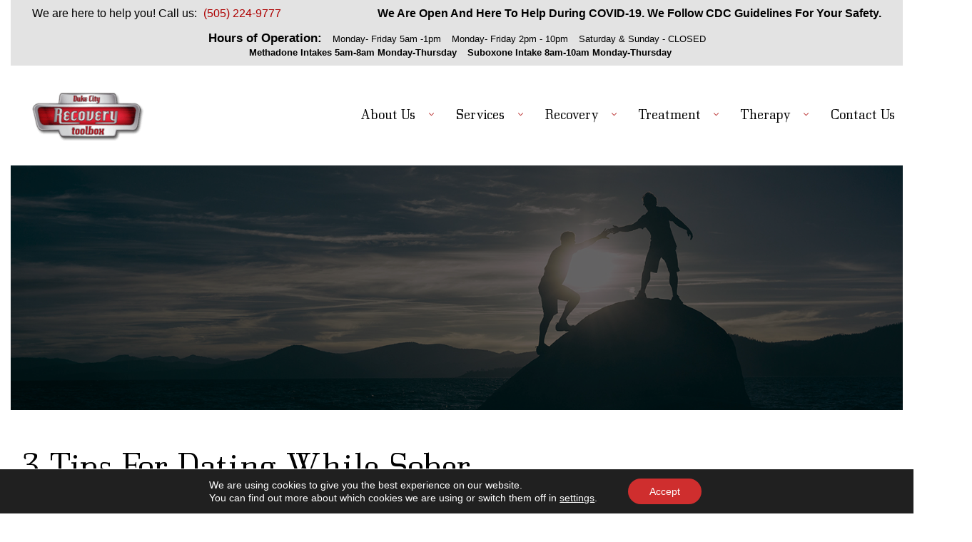

--- FILE ---
content_type: text/html; charset=UTF-8
request_url: https://www.dukecityrecovery.com/3-tips-dating-sober/
body_size: 14530
content:
<!DOCTYPE html>
<html dir="ltr" lang="en-US" prefix="og: https://ogp.me/ns#" class="no-js">
<head>
<!-- Google tag (gtag.js) -->
<script async src="https://www.googletagmanager.com/gtag/js?id=G-J4BWS4KG78"></script>
<script>
  window.dataLayer = window.dataLayer || [];
  function gtag(){dataLayer.push(arguments);}
  gtag('js', new Date());

  gtag('config', 'G-J4BWS4KG78');
</script>
	<meta charset="UTF-8">
	<meta name="viewport" content="width=device-width, initial-scale=1">
	<link rel="profile" href="https://gmpg.org/xfn/11">
		
<!-- MapPress Easy Google Maps Version:2.95.3 (https://www.mappresspro.com) -->
<script>(function(html){html.className = html.className.replace(/\bno-js\b/,'js')})(document.documentElement);</script>
<title>Dating While Sober - 3 Tips To Help!</title>
	<style>img:is([sizes="auto" i], [sizes^="auto," i]) { contain-intrinsic-size: 3000px 1500px }</style>
	
		<!-- All in One SEO 4.8.9 - aioseo.com -->
	<meta name="description" content="Transitioning back into the dating scene can be difficult after drug or alcohol recovery. Here are a few ways to approach dating and relationships while maintaining the sobriety you worked so hard for." />
	<meta name="robots" content="max-image-preview:large" />
	<meta name="author" content="admin"/>
	<link rel="canonical" href="https://www.dukecityrecovery.com/3-tips-dating-sober/" />
	<meta name="generator" content="All in One SEO (AIOSEO) 4.8.9" />
		<meta property="og:locale" content="en_US" />
		<meta property="og:site_name" content="Duke City Recovery | Re-tooling Lives &amp;  Restoring Souls" />
		<meta property="og:type" content="article" />
		<meta property="og:title" content="Dating While Sober - 3 Tips To Help!" />
		<meta property="og:description" content="Transitioning back into the dating scene can be difficult after drug or alcohol recovery. Here are a few ways to approach dating and relationships while maintaining the sobriety you worked so hard for." />
		<meta property="og:url" content="https://www.dukecityrecovery.com/3-tips-dating-sober/" />
		<meta property="article:published_time" content="2022-07-04T09:33:47+00:00" />
		<meta property="article:modified_time" content="2022-07-05T17:38:22+00:00" />
		<meta property="article:publisher" content="https://www.facebook.com/DukeCityRecoveryToolbox/" />
		<meta name="twitter:card" content="summary" />
		<meta name="twitter:title" content="Dating While Sober - 3 Tips To Help!" />
		<meta name="twitter:description" content="Transitioning back into the dating scene can be difficult after drug or alcohol recovery. Here are a few ways to approach dating and relationships while maintaining the sobriety you worked so hard for." />
		<script type="application/ld+json" class="aioseo-schema">
			{"@context":"https:\/\/schema.org","@graph":[{"@type":"Article","@id":"https:\/\/www.dukecityrecovery.com\/3-tips-dating-sober\/#article","name":"Dating While Sober - 3 Tips To Help!","headline":"3 Tips for Dating While Sober","author":{"@id":"https:\/\/www.dukecityrecovery.com\/author\/admin\/#author"},"publisher":{"@id":"https:\/\/www.dukecityrecovery.com\/#organization"},"image":{"@type":"ImageObject","url":"https:\/\/www.dukecityrecovery.com\/wp-content\/uploads\/2022\/07\/sober-dating.jpg","width":1000,"height":667},"datePublished":"2022-07-04T09:33:47+00:00","dateModified":"2022-07-05T17:38:22+00:00","inLanguage":"en-US","mainEntityOfPage":{"@id":"https:\/\/www.dukecityrecovery.com\/3-tips-dating-sober\/#webpage"},"isPartOf":{"@id":"https:\/\/www.dukecityrecovery.com\/3-tips-dating-sober\/#webpage"},"articleSection":"Addiction Recovery, Blog, Dating, Recovery, Staying Sober"},{"@type":"BreadcrumbList","@id":"https:\/\/www.dukecityrecovery.com\/3-tips-dating-sober\/#breadcrumblist","itemListElement":[{"@type":"ListItem","@id":"https:\/\/www.dukecityrecovery.com#listItem","position":1,"name":"Home","item":"https:\/\/www.dukecityrecovery.com","nextItem":{"@type":"ListItem","@id":"https:\/\/www.dukecityrecovery.com\/category\/blog\/#listItem","name":"Blog"}},{"@type":"ListItem","@id":"https:\/\/www.dukecityrecovery.com\/category\/blog\/#listItem","position":2,"name":"Blog","item":"https:\/\/www.dukecityrecovery.com\/category\/blog\/","nextItem":{"@type":"ListItem","@id":"https:\/\/www.dukecityrecovery.com\/3-tips-dating-sober\/#listItem","name":"3 Tips for Dating While Sober"},"previousItem":{"@type":"ListItem","@id":"https:\/\/www.dukecityrecovery.com#listItem","name":"Home"}},{"@type":"ListItem","@id":"https:\/\/www.dukecityrecovery.com\/3-tips-dating-sober\/#listItem","position":3,"name":"3 Tips for Dating While Sober","previousItem":{"@type":"ListItem","@id":"https:\/\/www.dukecityrecovery.com\/category\/blog\/#listItem","name":"Blog"}}]},{"@type":"Organization","@id":"https:\/\/www.dukecityrecovery.com\/#organization","name":"Duke City Recovery Toolbox","description":"Re-tooling Lives &  Restoring Souls","url":"https:\/\/www.dukecityrecovery.com\/","telephone":"+15052249777","logo":{"@type":"ImageObject","url":"https:\/\/www.dukecityrecovery.com\/wp-content\/uploads\/2021\/01\/Duke-City-Logo.png","@id":"https:\/\/www.dukecityrecovery.com\/3-tips-dating-sober\/#organizationLogo","width":112,"height":112},"image":{"@id":"https:\/\/www.dukecityrecovery.com\/3-tips-dating-sober\/#organizationLogo"},"sameAs":["https:\/\/www.facebook.com\/DukeCityRecoveryToolbox\/"]},{"@type":"Person","@id":"https:\/\/www.dukecityrecovery.com\/author\/admin\/#author","url":"https:\/\/www.dukecityrecovery.com\/author\/admin\/","name":"admin"},{"@type":"WebPage","@id":"https:\/\/www.dukecityrecovery.com\/3-tips-dating-sober\/#webpage","url":"https:\/\/www.dukecityrecovery.com\/3-tips-dating-sober\/","name":"Dating While Sober - 3 Tips To Help!","description":"Transitioning back into the dating scene can be difficult after drug or alcohol recovery. Here are a few ways to approach dating and relationships while maintaining the sobriety you worked so hard for.","inLanguage":"en-US","isPartOf":{"@id":"https:\/\/www.dukecityrecovery.com\/#website"},"breadcrumb":{"@id":"https:\/\/www.dukecityrecovery.com\/3-tips-dating-sober\/#breadcrumblist"},"author":{"@id":"https:\/\/www.dukecityrecovery.com\/author\/admin\/#author"},"creator":{"@id":"https:\/\/www.dukecityrecovery.com\/author\/admin\/#author"},"image":{"@type":"ImageObject","url":"https:\/\/www.dukecityrecovery.com\/wp-content\/uploads\/2022\/07\/sober-dating.jpg","@id":"https:\/\/www.dukecityrecovery.com\/3-tips-dating-sober\/#mainImage","width":1000,"height":667},"primaryImageOfPage":{"@id":"https:\/\/www.dukecityrecovery.com\/3-tips-dating-sober\/#mainImage"},"datePublished":"2022-07-04T09:33:47+00:00","dateModified":"2022-07-05T17:38:22+00:00"},{"@type":"WebSite","@id":"https:\/\/www.dukecityrecovery.com\/#website","url":"https:\/\/www.dukecityrecovery.com\/","name":"Duke City Recovery","description":"Re-tooling Lives &  Restoring Souls","inLanguage":"en-US","publisher":{"@id":"https:\/\/www.dukecityrecovery.com\/#organization"}}]}
		</script>
		<!-- All in One SEO -->

<link rel='dns-prefetch' href='//fonts.googleapis.com' />
<link href='https://fonts.gstatic.com' crossorigin rel='preconnect' />
<link rel="alternate" type="application/rss+xml" title="Duke City Recovery &raquo; Feed" href="https://www.dukecityrecovery.com/feed/" />
<link rel="alternate" type="application/rss+xml" title="Duke City Recovery &raquo; Comments Feed" href="https://www.dukecityrecovery.com/comments/feed/" />
<script type="text/javascript">
/* <![CDATA[ */
window._wpemojiSettings = {"baseUrl":"https:\/\/s.w.org\/images\/core\/emoji\/16.0.1\/72x72\/","ext":".png","svgUrl":"https:\/\/s.w.org\/images\/core\/emoji\/16.0.1\/svg\/","svgExt":".svg","source":{"concatemoji":"https:\/\/www.dukecityrecovery.com\/wp-includes\/js\/wp-emoji-release.min.js"}};
/*! This file is auto-generated */
!function(s,n){var o,i,e;function c(e){try{var t={supportTests:e,timestamp:(new Date).valueOf()};sessionStorage.setItem(o,JSON.stringify(t))}catch(e){}}function p(e,t,n){e.clearRect(0,0,e.canvas.width,e.canvas.height),e.fillText(t,0,0);var t=new Uint32Array(e.getImageData(0,0,e.canvas.width,e.canvas.height).data),a=(e.clearRect(0,0,e.canvas.width,e.canvas.height),e.fillText(n,0,0),new Uint32Array(e.getImageData(0,0,e.canvas.width,e.canvas.height).data));return t.every(function(e,t){return e===a[t]})}function u(e,t){e.clearRect(0,0,e.canvas.width,e.canvas.height),e.fillText(t,0,0);for(var n=e.getImageData(16,16,1,1),a=0;a<n.data.length;a++)if(0!==n.data[a])return!1;return!0}function f(e,t,n,a){switch(t){case"flag":return n(e,"\ud83c\udff3\ufe0f\u200d\u26a7\ufe0f","\ud83c\udff3\ufe0f\u200b\u26a7\ufe0f")?!1:!n(e,"\ud83c\udde8\ud83c\uddf6","\ud83c\udde8\u200b\ud83c\uddf6")&&!n(e,"\ud83c\udff4\udb40\udc67\udb40\udc62\udb40\udc65\udb40\udc6e\udb40\udc67\udb40\udc7f","\ud83c\udff4\u200b\udb40\udc67\u200b\udb40\udc62\u200b\udb40\udc65\u200b\udb40\udc6e\u200b\udb40\udc67\u200b\udb40\udc7f");case"emoji":return!a(e,"\ud83e\udedf")}return!1}function g(e,t,n,a){var r="undefined"!=typeof WorkerGlobalScope&&self instanceof WorkerGlobalScope?new OffscreenCanvas(300,150):s.createElement("canvas"),o=r.getContext("2d",{willReadFrequently:!0}),i=(o.textBaseline="top",o.font="600 32px Arial",{});return e.forEach(function(e){i[e]=t(o,e,n,a)}),i}function t(e){var t=s.createElement("script");t.src=e,t.defer=!0,s.head.appendChild(t)}"undefined"!=typeof Promise&&(o="wpEmojiSettingsSupports",i=["flag","emoji"],n.supports={everything:!0,everythingExceptFlag:!0},e=new Promise(function(e){s.addEventListener("DOMContentLoaded",e,{once:!0})}),new Promise(function(t){var n=function(){try{var e=JSON.parse(sessionStorage.getItem(o));if("object"==typeof e&&"number"==typeof e.timestamp&&(new Date).valueOf()<e.timestamp+604800&&"object"==typeof e.supportTests)return e.supportTests}catch(e){}return null}();if(!n){if("undefined"!=typeof Worker&&"undefined"!=typeof OffscreenCanvas&&"undefined"!=typeof URL&&URL.createObjectURL&&"undefined"!=typeof Blob)try{var e="postMessage("+g.toString()+"("+[JSON.stringify(i),f.toString(),p.toString(),u.toString()].join(",")+"));",a=new Blob([e],{type:"text/javascript"}),r=new Worker(URL.createObjectURL(a),{name:"wpTestEmojiSupports"});return void(r.onmessage=function(e){c(n=e.data),r.terminate(),t(n)})}catch(e){}c(n=g(i,f,p,u))}t(n)}).then(function(e){for(var t in e)n.supports[t]=e[t],n.supports.everything=n.supports.everything&&n.supports[t],"flag"!==t&&(n.supports.everythingExceptFlag=n.supports.everythingExceptFlag&&n.supports[t]);n.supports.everythingExceptFlag=n.supports.everythingExceptFlag&&!n.supports.flag,n.DOMReady=!1,n.readyCallback=function(){n.DOMReady=!0}}).then(function(){return e}).then(function(){var e;n.supports.everything||(n.readyCallback(),(e=n.source||{}).concatemoji?t(e.concatemoji):e.wpemoji&&e.twemoji&&(t(e.twemoji),t(e.wpemoji)))}))}((window,document),window._wpemojiSettings);
/* ]]> */
</script>
<style id='wp-emoji-styles-inline-css' type='text/css'>

	img.wp-smiley, img.emoji {
		display: inline !important;
		border: none !important;
		box-shadow: none !important;
		height: 1em !important;
		width: 1em !important;
		margin: 0 0.07em !important;
		vertical-align: -0.1em !important;
		background: none !important;
		padding: 0 !important;
	}
</style>
<link rel='stylesheet' id='mappress-css' href='https://www.dukecityrecovery.com/wp-content/plugins/mappress-google-maps-for-wordpress/css/mappress.css' type='text/css' media='all' />
<link rel='stylesheet' id='twentysixteen-fonts-css' href='https://fonts.googleapis.com/css?family=Merriweather%3A400%2C700%2C900%2C400italic%2C700italic%2C900italic%7CMontserrat%3A400%2C700%7CInconsolata%3A400&#038;subset=latin%2Clatin-ext' type='text/css' media='all' />
<link rel='stylesheet' id='genericons-css' href='https://www.dukecityrecovery.com/wp-content/themes/dukecity/genericons/genericons.css' type='text/css' media='all' />
<link rel='stylesheet' id='twentysixteen-style-css' href='https://www.dukecityrecovery.com/wp-content/themes/dukecity/style.css' type='text/css' media='all' />
<link rel='stylesheet' id='twentysixteen-block-style-css' href='https://www.dukecityrecovery.com/wp-content/themes/dukecity/css/blocks.css' type='text/css' media='all' />
<!--[if lt IE 10]>
<link rel='stylesheet' id='twentysixteen-ie-css' href='https://www.dukecityrecovery.com/wp-content/themes/dukecity/css/ie.css' type='text/css' media='all' />
<![endif]-->
<!--[if lt IE 9]>
<link rel='stylesheet' id='twentysixteen-ie8-css' href='https://www.dukecityrecovery.com/wp-content/themes/dukecity/css/ie8.css' type='text/css' media='all' />
<![endif]-->
<!--[if lt IE 8]>
<link rel='stylesheet' id='twentysixteen-ie7-css' href='https://www.dukecityrecovery.com/wp-content/themes/dukecity/css/ie7.css' type='text/css' media='all' />
<![endif]-->
<link rel='stylesheet' id='wp-pagenavi-css' href='https://www.dukecityrecovery.com/wp-content/plugins/wp-pagenavi/pagenavi-css.css' type='text/css' media='all' />
<link rel='stylesheet' id='msl-main-css' href='https://www.dukecityrecovery.com/wp-content/plugins/master-slider/public/assets/css/masterslider.main.css' type='text/css' media='all' />
<link rel='stylesheet' id='msl-custom-css' href='https://www.dukecityrecovery.com/wp-content/uploads/master-slider/custom.css' type='text/css' media='all' />
<link rel='stylesheet' id='moove_gdpr_frontend-css' href='https://www.dukecityrecovery.com/wp-content/plugins/gdpr-cookie-compliance/dist/styles/gdpr-main-nf.css' type='text/css' media='all' />
<style id='moove_gdpr_frontend-inline-css' type='text/css'>
				#moove_gdpr_cookie_modal .moove-gdpr-modal-content .moove-gdpr-tab-main h3.tab-title, 
				#moove_gdpr_cookie_modal .moove-gdpr-modal-content .moove-gdpr-tab-main span.tab-title,
				#moove_gdpr_cookie_modal .moove-gdpr-modal-content .moove-gdpr-modal-left-content #moove-gdpr-menu li a, 
				#moove_gdpr_cookie_modal .moove-gdpr-modal-content .moove-gdpr-modal-left-content #moove-gdpr-menu li button,
				#moove_gdpr_cookie_modal .moove-gdpr-modal-content .moove-gdpr-modal-left-content .moove-gdpr-branding-cnt a,
				#moove_gdpr_cookie_modal .moove-gdpr-modal-content .moove-gdpr-modal-footer-content .moove-gdpr-button-holder a.mgbutton, 
				#moove_gdpr_cookie_modal .moove-gdpr-modal-content .moove-gdpr-modal-footer-content .moove-gdpr-button-holder button.mgbutton,
				#moove_gdpr_cookie_modal .cookie-switch .cookie-slider:after, 
				#moove_gdpr_cookie_modal .cookie-switch .slider:after, 
				#moove_gdpr_cookie_modal .switch .cookie-slider:after, 
				#moove_gdpr_cookie_modal .switch .slider:after,
				#moove_gdpr_cookie_info_bar .moove-gdpr-info-bar-container .moove-gdpr-info-bar-content p, 
				#moove_gdpr_cookie_info_bar .moove-gdpr-info-bar-container .moove-gdpr-info-bar-content p a,
				#moove_gdpr_cookie_info_bar .moove-gdpr-info-bar-container .moove-gdpr-info-bar-content a.mgbutton, 
				#moove_gdpr_cookie_info_bar .moove-gdpr-info-bar-container .moove-gdpr-info-bar-content button.mgbutton,
				#moove_gdpr_cookie_modal .moove-gdpr-modal-content .moove-gdpr-tab-main .moove-gdpr-tab-main-content h1, 
				#moove_gdpr_cookie_modal .moove-gdpr-modal-content .moove-gdpr-tab-main .moove-gdpr-tab-main-content h2, 
				#moove_gdpr_cookie_modal .moove-gdpr-modal-content .moove-gdpr-tab-main .moove-gdpr-tab-main-content h3, 
				#moove_gdpr_cookie_modal .moove-gdpr-modal-content .moove-gdpr-tab-main .moove-gdpr-tab-main-content h4, 
				#moove_gdpr_cookie_modal .moove-gdpr-modal-content .moove-gdpr-tab-main .moove-gdpr-tab-main-content h5, 
				#moove_gdpr_cookie_modal .moove-gdpr-modal-content .moove-gdpr-tab-main .moove-gdpr-tab-main-content h6,
				#moove_gdpr_cookie_modal .moove-gdpr-modal-content.moove_gdpr_modal_theme_v2 .moove-gdpr-modal-title .tab-title,
				#moove_gdpr_cookie_modal .moove-gdpr-modal-content.moove_gdpr_modal_theme_v2 .moove-gdpr-tab-main h3.tab-title, 
				#moove_gdpr_cookie_modal .moove-gdpr-modal-content.moove_gdpr_modal_theme_v2 .moove-gdpr-tab-main span.tab-title,
				#moove_gdpr_cookie_modal .moove-gdpr-modal-content.moove_gdpr_modal_theme_v2 .moove-gdpr-branding-cnt a {
					font-weight: inherit				}
			#moove_gdpr_cookie_modal,#moove_gdpr_cookie_info_bar,.gdpr_cookie_settings_shortcode_content{font-family:inherit}#moove_gdpr_save_popup_settings_button{background-color:#373737;color:#fff}#moove_gdpr_save_popup_settings_button:hover{background-color:#000}#moove_gdpr_cookie_info_bar .moove-gdpr-info-bar-container .moove-gdpr-info-bar-content a.mgbutton,#moove_gdpr_cookie_info_bar .moove-gdpr-info-bar-container .moove-gdpr-info-bar-content button.mgbutton{background-color:#cf2e2e}#moove_gdpr_cookie_modal .moove-gdpr-modal-content .moove-gdpr-modal-footer-content .moove-gdpr-button-holder a.mgbutton,#moove_gdpr_cookie_modal .moove-gdpr-modal-content .moove-gdpr-modal-footer-content .moove-gdpr-button-holder button.mgbutton,.gdpr_cookie_settings_shortcode_content .gdpr-shr-button.button-green{background-color:#cf2e2e;border-color:#cf2e2e}#moove_gdpr_cookie_modal .moove-gdpr-modal-content .moove-gdpr-modal-footer-content .moove-gdpr-button-holder a.mgbutton:hover,#moove_gdpr_cookie_modal .moove-gdpr-modal-content .moove-gdpr-modal-footer-content .moove-gdpr-button-holder button.mgbutton:hover,.gdpr_cookie_settings_shortcode_content .gdpr-shr-button.button-green:hover{background-color:#fff;color:#cf2e2e}#moove_gdpr_cookie_modal .moove-gdpr-modal-content .moove-gdpr-modal-close i,#moove_gdpr_cookie_modal .moove-gdpr-modal-content .moove-gdpr-modal-close span.gdpr-icon{background-color:#cf2e2e;border:1px solid #cf2e2e}#moove_gdpr_cookie_info_bar span.moove-gdpr-infobar-allow-all.focus-g,#moove_gdpr_cookie_info_bar span.moove-gdpr-infobar-allow-all:focus,#moove_gdpr_cookie_info_bar button.moove-gdpr-infobar-allow-all.focus-g,#moove_gdpr_cookie_info_bar button.moove-gdpr-infobar-allow-all:focus,#moove_gdpr_cookie_info_bar span.moove-gdpr-infobar-reject-btn.focus-g,#moove_gdpr_cookie_info_bar span.moove-gdpr-infobar-reject-btn:focus,#moove_gdpr_cookie_info_bar button.moove-gdpr-infobar-reject-btn.focus-g,#moove_gdpr_cookie_info_bar button.moove-gdpr-infobar-reject-btn:focus,#moove_gdpr_cookie_info_bar span.change-settings-button.focus-g,#moove_gdpr_cookie_info_bar span.change-settings-button:focus,#moove_gdpr_cookie_info_bar button.change-settings-button.focus-g,#moove_gdpr_cookie_info_bar button.change-settings-button:focus{-webkit-box-shadow:0 0 1px 3px #cf2e2e;-moz-box-shadow:0 0 1px 3px #cf2e2e;box-shadow:0 0 1px 3px #cf2e2e}#moove_gdpr_cookie_modal .moove-gdpr-modal-content .moove-gdpr-modal-close i:hover,#moove_gdpr_cookie_modal .moove-gdpr-modal-content .moove-gdpr-modal-close span.gdpr-icon:hover,#moove_gdpr_cookie_info_bar span[data-href]>u.change-settings-button{color:#cf2e2e}#moove_gdpr_cookie_modal .moove-gdpr-modal-content .moove-gdpr-modal-left-content #moove-gdpr-menu li.menu-item-selected a span.gdpr-icon,#moove_gdpr_cookie_modal .moove-gdpr-modal-content .moove-gdpr-modal-left-content #moove-gdpr-menu li.menu-item-selected button span.gdpr-icon{color:inherit}#moove_gdpr_cookie_modal .moove-gdpr-modal-content .moove-gdpr-modal-left-content #moove-gdpr-menu li a span.gdpr-icon,#moove_gdpr_cookie_modal .moove-gdpr-modal-content .moove-gdpr-modal-left-content #moove-gdpr-menu li button span.gdpr-icon{color:inherit}#moove_gdpr_cookie_modal .gdpr-acc-link{line-height:0;font-size:0;color:transparent;position:absolute}#moove_gdpr_cookie_modal .moove-gdpr-modal-content .moove-gdpr-modal-close:hover i,#moove_gdpr_cookie_modal .moove-gdpr-modal-content .moove-gdpr-modal-left-content #moove-gdpr-menu li a,#moove_gdpr_cookie_modal .moove-gdpr-modal-content .moove-gdpr-modal-left-content #moove-gdpr-menu li button,#moove_gdpr_cookie_modal .moove-gdpr-modal-content .moove-gdpr-modal-left-content #moove-gdpr-menu li button i,#moove_gdpr_cookie_modal .moove-gdpr-modal-content .moove-gdpr-modal-left-content #moove-gdpr-menu li a i,#moove_gdpr_cookie_modal .moove-gdpr-modal-content .moove-gdpr-tab-main .moove-gdpr-tab-main-content a:hover,#moove_gdpr_cookie_info_bar.moove-gdpr-dark-scheme .moove-gdpr-info-bar-container .moove-gdpr-info-bar-content a.mgbutton:hover,#moove_gdpr_cookie_info_bar.moove-gdpr-dark-scheme .moove-gdpr-info-bar-container .moove-gdpr-info-bar-content button.mgbutton:hover,#moove_gdpr_cookie_info_bar.moove-gdpr-dark-scheme .moove-gdpr-info-bar-container .moove-gdpr-info-bar-content a:hover,#moove_gdpr_cookie_info_bar.moove-gdpr-dark-scheme .moove-gdpr-info-bar-container .moove-gdpr-info-bar-content button:hover,#moove_gdpr_cookie_info_bar.moove-gdpr-dark-scheme .moove-gdpr-info-bar-container .moove-gdpr-info-bar-content span.change-settings-button:hover,#moove_gdpr_cookie_info_bar.moove-gdpr-dark-scheme .moove-gdpr-info-bar-container .moove-gdpr-info-bar-content button.change-settings-button:hover,#moove_gdpr_cookie_info_bar.moove-gdpr-dark-scheme .moove-gdpr-info-bar-container .moove-gdpr-info-bar-content u.change-settings-button:hover,#moove_gdpr_cookie_info_bar span[data-href]>u.change-settings-button,#moove_gdpr_cookie_info_bar.moove-gdpr-dark-scheme .moove-gdpr-info-bar-container .moove-gdpr-info-bar-content a.mgbutton.focus-g,#moove_gdpr_cookie_info_bar.moove-gdpr-dark-scheme .moove-gdpr-info-bar-container .moove-gdpr-info-bar-content button.mgbutton.focus-g,#moove_gdpr_cookie_info_bar.moove-gdpr-dark-scheme .moove-gdpr-info-bar-container .moove-gdpr-info-bar-content a.focus-g,#moove_gdpr_cookie_info_bar.moove-gdpr-dark-scheme .moove-gdpr-info-bar-container .moove-gdpr-info-bar-content button.focus-g,#moove_gdpr_cookie_info_bar.moove-gdpr-dark-scheme .moove-gdpr-info-bar-container .moove-gdpr-info-bar-content a.mgbutton:focus,#moove_gdpr_cookie_info_bar.moove-gdpr-dark-scheme .moove-gdpr-info-bar-container .moove-gdpr-info-bar-content button.mgbutton:focus,#moove_gdpr_cookie_info_bar.moove-gdpr-dark-scheme .moove-gdpr-info-bar-container .moove-gdpr-info-bar-content a:focus,#moove_gdpr_cookie_info_bar.moove-gdpr-dark-scheme .moove-gdpr-info-bar-container .moove-gdpr-info-bar-content button:focus,#moove_gdpr_cookie_info_bar.moove-gdpr-dark-scheme .moove-gdpr-info-bar-container .moove-gdpr-info-bar-content span.change-settings-button.focus-g,span.change-settings-button:focus,button.change-settings-button.focus-g,button.change-settings-button:focus,#moove_gdpr_cookie_info_bar.moove-gdpr-dark-scheme .moove-gdpr-info-bar-container .moove-gdpr-info-bar-content u.change-settings-button.focus-g,#moove_gdpr_cookie_info_bar.moove-gdpr-dark-scheme .moove-gdpr-info-bar-container .moove-gdpr-info-bar-content u.change-settings-button:focus{color:#cf2e2e}#moove_gdpr_cookie_modal .moove-gdpr-branding.focus-g span,#moove_gdpr_cookie_modal .moove-gdpr-modal-content .moove-gdpr-tab-main a.focus-g,#moove_gdpr_cookie_modal .moove-gdpr-modal-content .moove-gdpr-tab-main .gdpr-cd-details-toggle.focus-g{color:#cf2e2e}#moove_gdpr_cookie_modal.gdpr_lightbox-hide{display:none}
</style>
<script type="text/javascript" src="https://www.dukecityrecovery.com/wp-includes/js/jquery/jquery.min.js" id="jquery-core-js"></script>
<script type="text/javascript" src="https://www.dukecityrecovery.com/wp-includes/js/jquery/jquery-migrate.min.js" id="jquery-migrate-js"></script>
<script type="text/javascript" id="analytify-events-tracking-js-extra">
/* <![CDATA[ */
var analytify_events_tracking = {"ajaxurl":"https:\/\/www.dukecityrecovery.com\/wp-admin\/admin-ajax.php","tracking_mode":"gtag","ga_mode":"ga4","tracking_code":"G-J4BWS4KG78","is_track_user":"1","root_domain":"dukecityrecovery.com","affiliate_link":[{"path":"","label":""}],"download_extension":"zip|mp3*|mpe*g|pdf|docx*|pptx*|xlsx*|rar*","anchor_tracking":"on"};
/* ]]> */
</script>
<script type="text/javascript" src="https://www.dukecityrecovery.com/wp-content/plugins/wp-analytify-pro/inc/modules/events-tracking/assets/js/analytify-events-tracking.min.js" id="analytify-events-tracking-js"></script>
<!--[if lt IE 9]>
<script type="text/javascript" src="https://www.dukecityrecovery.com/wp-content/themes/dukecity/js/html5.js" id="twentysixteen-html5-js"></script>
<![endif]-->
<link rel="https://api.w.org/" href="https://www.dukecityrecovery.com/wp-json/" /><link rel="alternate" title="JSON" type="application/json" href="https://www.dukecityrecovery.com/wp-json/wp/v2/posts/3139" /><link rel="EditURI" type="application/rsd+xml" title="RSD" href="https://www.dukecityrecovery.com/xmlrpc.php?rsd" />
<meta name="generator" content="WordPress 6.8.3" />
<link rel='shortlink' href='https://www.dukecityrecovery.com/?p=3139' />
<link rel="alternate" title="oEmbed (JSON)" type="application/json+oembed" href="https://www.dukecityrecovery.com/wp-json/oembed/1.0/embed?url=https%3A%2F%2Fwww.dukecityrecovery.com%2F3-tips-dating-sober%2F" />
<link rel="alternate" title="oEmbed (XML)" type="text/xml+oembed" href="https://www.dukecityrecovery.com/wp-json/oembed/1.0/embed?url=https%3A%2F%2Fwww.dukecityrecovery.com%2F3-tips-dating-sober%2F&#038;format=xml" />
<script>var ms_grabbing_curosr = 'https://www.dukecityrecovery.com/wp-content/plugins/master-slider/public/assets/css/common/grabbing.cur', ms_grab_curosr = 'https://www.dukecityrecovery.com/wp-content/plugins/master-slider/public/assets/css/common/grab.cur';</script>
<meta name="generator" content="MasterSlider 3.11.0 - Responsive Touch Image Slider | avt.li/msf" />
<!-- This code is added by Analytify (7.0.4) https://analytify.io/ !-->
			<script async src="https://www.googletagmanager.com/gtag/js?id=?G-J4BWS4KG78"></script>
			<script>
			window.dataLayer = window.dataLayer || [];
			function gtag(){dataLayer.push(arguments);}
			gtag('js', new Date());

			const configuration = JSON.parse( '{"anonymize_ip":"false","forceSSL":"false","allow_display_features":"true","debug_mode":true}' );
			const gaID = 'G-J4BWS4KG78';

			
			gtag('config', gaID, configuration);

			
			</script>

			<!-- This code is added by Analytify (7.0.4) !--><style type="text/css">.broken_link, a.broken_link {
	text-decoration: line-through;
}</style><link rel="icon" href="https://www.dukecityrecovery.com/wp-content/uploads/2017/02/DukeLogo-150x150.jpg" sizes="32x32" />
<link rel="icon" href="https://www.dukecityrecovery.com/wp-content/uploads/2017/02/DukeLogo.jpg" sizes="192x192" />
<link rel="apple-touch-icon" href="https://www.dukecityrecovery.com/wp-content/uploads/2017/02/DukeLogo.jpg" />
<meta name="msapplication-TileImage" content="https://www.dukecityrecovery.com/wp-content/uploads/2017/02/DukeLogo.jpg" />
	<link rel="shortcut icon" type="image/png" href="https://www.dukecityrecovery.com/wp-content/themes/dukecity/images/favicon.png" />
	<link rel="stylesheet" href="https://www.dukecityrecovery.com/wp-content/themes/dukecity/bootstrap/css/style.css" type="text/css" media="screen">
	<link rel="stylesheet" href="https://www.dukecityrecovery.com/wp-content/themes/dukecity/bootstrap/css/bootstrap.css" type="text/css" media="screen">
	<link rel="stylesheet" href="https://www.dukecityrecovery.com/wp-content/themes/dukecity/bootstrap/css/bootstrap-grid.css" type="text/css" media="screen">
	<!--slide right menu slider-->
	<link rel="stylesheet" type="text/css" href="https://www.dukecityrecovery.com/wp-content/themes/dukecity/bootstrap/css/jquery.mmenu.all.css" />
	<link rel="stylesheet" type="text/css" href="https://www.dukecityrecovery.com/wp-content/themes/dukecity/bootstrap/css/font-awesome.min.css">
</head>

<body class="wp-singular post-template-default single single-post postid-3139 single-format-standard wp-embed-responsive wp-theme-dukecity _masterslider _ms_version_3.11.0">
<div class="iphone">
 <nav id="menu" class="mm-menu mm-offcanvas mm-right">
 <ul id="menu-top-menu" class="menu"><li id="menu-item-2343" class="menu-item menu-item-type-custom menu-item-object-custom menu-item-home menu-item-2343"><a href="http://www.dukecityrecovery.com/">See the HERO menu</a></li>
</ul> </nav>
</div>
<!--iphone menu-->
<div class="container">
<div class="topbar">
<div class="row">
<div class="col-lg-4">
<div class="ltxt">We are here to help you! Call us:<span>(505) 224-9777</span></div>
</div>
<div class="col-lg-8">
<div class="rtxt">We are open and here to help during COVID-19.  We follow CDC guidelines for your safety.</div>
</div>
<div class="hours"><strong>Hours of Operation:</strong>
<span>Monday- Friday 5am -1pm </span>
<span>Monday- Friday 2pm - 10pm</span>
	<span>Saturday & Sunday - CLOSED</span>
	</br>
<span><strong>Methadone Intakes 5am-8am Monday-Thursday</strong></span>
	<span><strong>Suboxone Intake 8am-10am Monday-Thursday</strong></span>


</div>
</div>
</div>

<div class="topone">
<div class="container">
<div class="row">

<div class="col-lg-12">
		
				<script type="text/javascript">
					var ajax_url = "https://www.dukecityrecovery.com/wp-admin/admin-ajax.php";
					var hmenu_url = "https://www.dukecityrecovery.com/wp-content/plugins/hmenu/";
				</script>
			 <script type="text/javascript"> jQuery(function(){ hmenu_activate_menu('1','https://www.dukecityrecovery.com/3-tips-dating-sober/'); }); </script> <link rel="stylesheet" property="stylesheet" id="hmenu-1-general-css" href="https://www.dukecityrecovery.com/wp-content/plugins/hmenu//_frontend_files/_menu_1/_css/hero_menu_styles.css" type="text/css" media="all"><link href="https://fonts.googleapis.com/css?family=Open+Sans" rel="stylesheet" type="text/css"><div class="hmenu_wrapper_state_1"><div id="hmenu_load_1" style="display:none" class="hmenu_load_menu hmenu_unique_menu_1" data-menu-id="1"> <!-- BEGIN: MAIN --> <div id="hmenu_holder_1" class="hmenu_main_holder hmenu_main_bg_color" data-sticky="yes" data-activate="80" data-height="60"> <!-- BEGIN: INNER --> <div class="hmenu_inner_holder"> <div class="menu_responsive_label">Menu</div> <!-- BEGIN: LEFT --> <div class="hmenu_left"> <!-- BEGIN: LOGO --> <div class="hmenu_logo"> <a href="http://www.dukecityrecovery.com" target="_self"> <img class="logo_main" alt="" src="https://www.dukecityrecovery.com/wp-content/uploads/2017/02/DukeLogo-1.png"> <img class="logo_sticky" alt="" src="https://www.dukecityrecovery.com/wp-content/uploads/2017/02/DukeLogo.png"> <img class="logo_mobile" alt="" src="https://www.dukecityrecovery.com/wp-content/uploads/2017/02/DukeLogo.png"> </a> </div> <div class="hmenu_grp_devider"></div> <!-- END: LOGO --> </div> <!-- END: LEFT --> <!-- BEGIN: CENTER --> <div class="hmenu_center"> <!-- BEGIN: NAV --> <div class="hmenu_navigation_holder"> <ul class="hmenu_navigation_root hmenu_hover_color hmenu_full_hover"><li class=""><a title="" href="https://www.dukecityrecovery.com/about-us/" target="_self" ><div class="hmenu_wrap hmenu_nav_uni_13 icon_hero_default_thin_e600"><span>About Us</span></div></a><div class="hmenu_item_devider"></div><div class="hmenu_submenu hmenu_sub " data-menu-level="0"><ul class="hmenu_navigation_root "><li class=""><a href="https://www.dukecityrecovery.com/careers/" target="_self" title="" ><div class="hmenu_no_sub hmenu_wrap hmenu_nav_uni_78"><span>Career Opportunities</span></div></a></li><li class=""><a title="" href="https://www.dukecityrecovery.com/philosophy/" target="_self" ><div class="hmenu_wrap hmenu_nav_uni_87 icon_hero_default_thin_e602"><span>Our Philosophy</span></div></a><div class="hmenu_submenu hmenu_sub " data-menu-level="1"><ul class="hmenu_navigation_root "><li class=""><a href="https://www.dukecityrecovery.com/groups/" target="_self" title="" ><div class="hmenu_no_sub hmenu_wrap hmenu_nav_uni_88"><span>Groups</span></div></a></li><li class=""><a href="https://www.dukecityrecovery.com/healing/" target="_self" title="" ><div class="hmenu_no_sub hmenu_wrap hmenu_nav_uni_89"><span>Healing</span></div></a></li><li class=""><a href="https://www.dukecityrecovery.com/narcan-training/" target="_self" title="" ><div class="hmenu_no_sub hmenu_wrap hmenu_nav_uni_90"><span>Narcan Training</span></div></a></li><li class=""><a href="https://www.dukecityrecovery.com/physicians/" target="_self" title="" ><div class="hmenu_no_sub hmenu_wrap hmenu_nav_uni_91"><span>Physicians</span></div></a></li></ul></div></li><li class=""><a title="" href="https://www.dukecityrecovery.com/category/blog/" target="_self" ><div class="hmenu_wrap hmenu_nav_uni_38 icon_hero_default_thin_e602"><span>Blog</span></div></a><div class="hmenu_submenu hmenu_sub " data-menu-level="1"><ul class="hmenu_navigation_root "><li class=""><a href="https://www.dukecityrecovery.com/category/clinical-news/" target="_self" title="" ><div class="hmenu_no_sub hmenu_wrap hmenu_nav_uni_39"><span>Clinical News</span></div></a></li><li class=""><a href="https://www.dukecityrecovery.com/category/company-news/" target="_self" title="" ><div class="hmenu_no_sub hmenu_wrap hmenu_nav_uni_9"><span>Company News</span></div></a></li><li class=""><a href="https://www.dukecityrecovery.com/category/medical-news/" target="_self" title="" ><div class="hmenu_no_sub hmenu_wrap hmenu_nav_uni_40"><span>Medical News</span></div></a></li><li class=""><a href="https://www.dukecityrecovery.com/category/side-stories/" target="_self" title="" ><div class="hmenu_no_sub hmenu_wrap hmenu_nav_uni_41"><span>Side Stories</span></div></a></li></ul></div></li></ul></div></li><li class="hmenu_mega_li "><a href="http://www.dukecityrecovery.com/services/" target="_self" title=""><div class="hmenu_wrap hmenu_nav_uni_158 hmenu_mega_menu icon_hero_default_thin_e600"><span>Services</span></div></a><div class="hmenu_item_devider"></div> <!-- BEGIN: MEGA --> <div class="hmenu_submenu hmenu_mega_sub hmenu_drop_devider" > <!-- MEGA SUB --> <div class="hmenu_mega_inner"> <!-- BEGIN: COL --> <div class="hmenu_col_4 " data-type="list" data-id="20"> <div class="hmenu_inner_col hmenu_col_load"> <a href="https://www.dukecityrecovery.com/services/addiction/" target="_self" id="hmenu_list_item_uni_87" class="hmenu_list_item hmenu_item_0 " style="color:#CCC; font-size:20px"><div class="hmenu_list_content"><h3>Addiction Recovery</h3></div></a><a href="https://www.dukecityrecovery.com/services/alcohol/" target="_self" id="hmenu_list_item_uni_88" class="hmenu_list_item hmenu_item_1 " style="color:#CCC; font-size:20px"><div class="hmenu_list_content"><h3>Alcohol Abuse</h3></div></a><a href="https://www.dukecityrecovery.com/services/behavioral-therapy/" target="_self" id="hmenu_list_item_uni_89" class="hmenu_list_item hmenu_item_2 " style="color:#CCC; font-size:20px"><div class="hmenu_list_content"><h3>Behavioral Therapy</h3></div></a><a href="https://www.dukecityrecovery.com/services/diagnosis/" target="_self" id="hmenu_list_item_uni_90" class="hmenu_list_item hmenu_item_3 " style="color:#CCC; font-size:20px"><div class="hmenu_list_content"><h3>Diagnosis</h3></div></a><a href="https://www.dukecityrecovery.com/services/abuse/" target="_self" id="hmenu_list_item_uni_91" class="hmenu_list_item hmenu_item_4 " style="color:#CCC; font-size:20px"><div class="hmenu_list_content"><h3>Drug Abuse</h3></div></a><a href="https://www.dukecityrecovery.com/services/long-term/" target="_self" id="hmenu_list_item_uni_92" class="hmenu_list_item hmenu_item_5 " style="color:#CCC; font-size:20px"><div class="hmenu_list_content"><h3>Long-Term Treatment</h3></div></a> </div> <div class="hmenu_col_devider"></div> </div> <!-- END: COL --><!-- BEGIN: COL --> <div class="hmenu_col_4 " data-type="list" data-id="21"> <div class="hmenu_inner_col hmenu_col_load"> <a href="https://www.dukecityrecovery.com/services/medical/" target="_self" id="hmenu_list_item_uni_93" class="hmenu_list_item hmenu_item_0 " style="color:#CCC; font-size:20px"><div class="hmenu_list_content"><h3>Medical Services</h3></div></a><a href="https://www.dukecityrecovery.com/services/pharmacy/" target="_self" id="hmenu_list_item_uni_94" class="hmenu_list_item hmenu_item_1 " style="color:#CCC; font-size:20px"><div class="hmenu_list_content"><h3>Pharmaceutical Pickup</h3></div></a><a href="https://www.dukecityrecovery.com/services/outpatient-treatment/" target="_self" id="hmenu_list_item_uni_95" class="hmenu_list_item hmenu_item_2 " style="color:#CCC; font-size:20px"><div class="hmenu_list_content"><h3>Outpatient Treatment</h3></div></a><a href="https://www.dukecityrecovery.com/services/parole-treatment/" target="_self" id="hmenu_list_item_uni_96" class="hmenu_list_item hmenu_item_3 " style="color:#CCC; font-size:20px"><div class="hmenu_list_content"><h3>Parole Department Support</h3></div></a><a href="https://www.dukecityrecovery.com/services/short-term/" target="_self" id="hmenu_list_item_uni_97" class="hmenu_list_item hmenu_item_4 " style="color:#CCC; font-size:20px"><div class="hmenu_list_content"><h3>Short-Term Treatment</h3></div></a><a href="https://www.dukecityrecovery.com/services/addiction-signs/" target="_self" id="hmenu_list_item_uni_98" class="hmenu_list_item hmenu_item_5 " style="color:#CCC; font-size:20px"><div class="hmenu_list_content"><h3>Signs of Addiction</h3></div></a> </div> <div class="hmenu_col_devider"></div> </div> <!-- END: COL --><!-- BEGIN: COL --> <div class="hmenu_col_4 " data-type="list" data-id="22"> <div class="hmenu_inner_col hmenu_col_load"> <a href="https://www.dukecityrecovery.com/services/telemedicine/" target="_self" id="hmenu_list_item_uni_99" class="hmenu_list_item hmenu_item_0 " style="color:#CCC; font-size:20px"><div class="hmenu_list_content"><h3>Telemedicine</h3></div></a><a href="https://www.dukecityrecovery.com/services/terms/" target="_self" id="hmenu_list_item_uni_100" class="hmenu_list_item hmenu_item_1 " style="color:#CCC; font-size:20px"><div class="hmenu_list_content"><h3>Treatment Terms</h3></div></a><a href="https://www.dukecityrecovery.com/services/va-treatment/" target="_self" id="hmenu_list_item_uni_101" class="hmenu_list_item hmenu_item_2 " style="color:#CCC; font-size:20px"><div class="hmenu_list_content"><h3>VA Substance Abuse</h3></div></a><a href="https://www.dukecityrecovery.com/about-narcan/" target="_self" id="hmenu_list_item_uni_102" class="hmenu_list_item hmenu_item_3 " style="color:#CCC; font-size:20px"><div class="hmenu_list_content"><h3>About Narcan</h3></div></a> </div> <div class="hmenu_col_devider"></div> </div> <!-- END: COL --> </div> </div> <!-- END: MEGA --> </li><li class=""><a title="" href="https://www.dukecityrecovery.com/recovery/" target="_self" ><div class="hmenu_wrap hmenu_nav_uni_117 icon_hero_default_thin_e600"><span>Recovery</span></div></a><div class="hmenu_item_devider"></div><div class="hmenu_submenu hmenu_sub " data-menu-level="0"><ul class="hmenu_navigation_root "><li class=""><a href="https://www.dukecityrecovery.com/recovery/detox/" target="_self" title="" ><div class="hmenu_no_sub hmenu_wrap hmenu_nav_uni_118"><span>Detox Support</span></div></a></li><li class=""><a href="https://www.dukecityrecovery.com/recovery/peer-support/" target="_self" title="" ><div class="hmenu_no_sub hmenu_wrap hmenu_nav_uni_119"><span>Peer Support Specialists</span></div></a></li><li class=""><a href="https://www.dukecityrecovery.com/recovery/relapse-prevention/" target="_self" title="" ><div class="hmenu_no_sub hmenu_wrap hmenu_nav_uni_120"><span>Relapse Prevention</span></div></a></li><li class=""><a href="https://www.dukecityrecovery.com/recovery/programs/" target="_self" title="" ><div class="hmenu_no_sub hmenu_wrap hmenu_nav_uni_121"><span>Substance Abuse Programs</span></div></a></li><li class=""><a href="https://www.dukecityrecovery.com/recovery/what-to-expect/" target="_self" title="" ><div class="hmenu_no_sub hmenu_wrap hmenu_nav_uni_122"><span>Support</span></div></a></li><li class=""><a href="https://www.dukecityrecovery.com/recovery/triggers/" target="_self" title="" ><div class="hmenu_no_sub hmenu_wrap hmenu_nav_uni_123"><span>Recognizing Triggers</span></div></a></li><li class=""><a href="https://www.dukecityrecovery.com/recovery/overcoming-addiction/" target="_self" title="" ><div class="hmenu_no_sub hmenu_wrap hmenu_nav_uni_124"><span>Overcoming Addiction</span></div></a></li><li class=""><a href="https://www.dukecityrecovery.com/recovery/steps/" target="_self" title="" ><div class="hmenu_no_sub hmenu_wrap hmenu_nav_uni_125"><span>Steps to Recovery</span></div></a></li><li class=""><a title="" href="https://www.dukecityrecovery.com/risks/" target="_self" ><div class="hmenu_wrap hmenu_nav_uni_126 icon_hero_default_thin_e602"><span>Health Risks</span></div></a><div class="hmenu_submenu hmenu_sub " data-menu-level="1"><ul class="hmenu_navigation_root "><li class=""><a href="https://www.dukecityrecovery.com/risks/prenatal/" target="_self" title="" ><div class="hmenu_no_sub hmenu_wrap hmenu_nav_uni_127"><span>Prenatal Substance Abuse</span></div></a></li><li class=""><a href="https://www.dukecityrecovery.com/risks/cold-turkey/" target="_self" title="" ><div class="hmenu_no_sub hmenu_wrap hmenu_nav_uni_128"><span>Quitting Cold Turkey</span></div></a></li><li class=""><a href="https://www.dukecityrecovery.com/risks/genetics/" target="_self" title="" ><div class="hmenu_no_sub hmenu_wrap hmenu_nav_uni_129"><span>Genetics</span></div></a></li><li class=""><a href="https://www.dukecityrecovery.com/risks/chronic-relapsing/" target="_self" title="" ><div class="hmenu_no_sub hmenu_wrap hmenu_nav_uni_130"><span>Relapsing</span></div></a></li><li class=""><a href="https://www.dukecityrecovery.com/risks/withdrawals/" target="_self" title="" ><div class="hmenu_no_sub hmenu_wrap hmenu_nav_uni_131"><span>Withdrawal Dangers</span></div></a></li></ul></div></li></ul></div></li><li class="hmenu_mega_li "><a href="http://www.dukecityrecovery.com/treatment/" target="_self" title=""><div class="hmenu_wrap hmenu_nav_uni_159 hmenu_mega_menu icon_hero_default_thin_e600"><span>Treatment</span></div></a><div class="hmenu_item_devider"></div> <!-- BEGIN: MEGA --> <div class="hmenu_submenu hmenu_mega_sub hmenu_drop_devider" > <!-- MEGA SUB --> <div class="hmenu_mega_inner"> <!-- BEGIN: COL --> <div class="hmenu_col_3 " data-type="list" data-id="23"> <div class="hmenu_inner_col hmenu_col_load"> <a href="https://www.dukecityrecovery.com/treatment/alcohol/" target="_self" id="hmenu_list_item_uni_104" class="hmenu_list_item hmenu_item_0 " style="color:#CCC; font-size:20px"><div class="hmenu_list_content"><h3>Alcohol Addiction</h3></div></a><a href="https://www.dukecityrecovery.com/treatment/assisted/" target="_self" id="hmenu_list_item_uni_105" class="hmenu_list_item hmenu_item_1 " style="color:#CCC; font-size:20px"><div class="hmenu_list_content"><h3>Assisted Treatment</h3></div></a><a href="https://www.dukecityrecovery.com/treatment/drug-addiction/" target="_self" id="hmenu_list_item_uni_106" class="hmenu_list_item hmenu_item_2 " style="color:#CCC; font-size:20px"><div class="hmenu_list_content"><h3>Drug Addiction</h3></div></a><a href="https://www.dukecityrecovery.com/treatment/drug-prevention/" target="_self" id="hmenu_list_item_uni_107" class="hmenu_list_item hmenu_item_3 " style="color:#CCC; font-size:20px"><div class="hmenu_list_content"><h3>Drug Prevention</h3></div></a><a href="https://www.dukecityrecovery.com/treatment/heroin/" target="_self" id="hmenu_list_item_uni_108" class="hmenu_list_item hmenu_item_4 " style="color:#CCC; font-size:20px"><div class="hmenu_list_content"><h3>Heroin Addiction</h3></div></a><a href="https://www.dukecityrecovery.com/treatment/hydrocodone/" target="_self" id="hmenu_list_item_uni_109" class="hmenu_list_item hmenu_item_5 " style="color:#CCC; font-size:20px"><div class="hmenu_list_content"><h3>Hydrocodone Addiction</h3></div></a> </div> <div class="hmenu_col_devider"></div> </div> <!-- END: COL --><!-- BEGIN: COL --> <div class="hmenu_col_3 " data-type="list" data-id="24"> <div class="hmenu_inner_col hmenu_col_load"> <a href="https://www.dukecityrecovery.com/treatment/methadone-treatment/" target="_self" id="hmenu_list_item_uni_110" class="hmenu_list_item hmenu_item_0 " style="color:#CCC; font-size:20px"><div class="hmenu_list_content"><h3>Methadone Treatment</h3></div></a><a href="https://www.dukecityrecovery.com/treatment/myths-facts/" target="_self" id="hmenu_list_item_uni_111" class="hmenu_list_item hmenu_item_1 " style="color:#CCC; font-size:20px"><div class="hmenu_list_content"><h3>Myths & Facts</h3></div></a><a href="https://www.dukecityrecovery.com/treatment/opioid-dependency/" target="_self" id="hmenu_list_item_uni_112" class="hmenu_list_item hmenu_item_2 " style="color:#CCC; font-size:20px"><div class="hmenu_list_content"><h3>Opioid Addiction</h3></div></a><a href="https://www.dukecityrecovery.com/treatment/outpatient-benefits/" target="_self" id="hmenu_list_item_uni_113" class="hmenu_list_item hmenu_item_3 " style="color:#CCC; font-size:20px"><div class="hmenu_list_content"><h3>Outpatient Treatment Benefits</h3></div></a><a href="https://www.dukecityrecovery.com/treatment/oxycodone/" target="_self" id="hmenu_list_item_uni_114" class="hmenu_list_item hmenu_item_4 " style="color:#CCC; font-size:20px"><div class="hmenu_list_content"><h3>Oxycodone Addiction</h3></div></a> </div> <div class="hmenu_col_devider"></div> </div> <!-- END: COL --><!-- BEGIN: COL --> <div class="hmenu_col_3 " data-type="list" data-id="25"> <div class="hmenu_inner_col hmenu_col_load"> <a href="https://www.dukecityrecovery.com/treatment/pain/" target="_self" id="hmenu_list_item_uni_115" class="hmenu_list_item hmenu_item_0 " style="color:#CCC; font-size:20px"><div class="hmenu_list_content"><h3>Pain</h3></div></a><a href="https://www.dukecityrecovery.com/treatment/pills/" target="_self" id="hmenu_list_item_uni_116" class="hmenu_list_item hmenu_item_1 " style="color:#CCC; font-size:20px"><div class="hmenu_list_content"><h3>Pill Addiction</h3></div></a><a href="https://www.dukecityrecovery.com/treatment/pain-killers/" target="_self" id="hmenu_list_item_uni_117" class="hmenu_list_item hmenu_item_2 " style="color:#CCC; font-size:20px"><div class="hmenu_list_content"><h3>Pain Killer Addiction</h3></div></a><a href="https://www.dukecityrecovery.com/treatment/percocet/" target="_self" id="hmenu_list_item_uni_118" class="hmenu_list_item hmenu_item_3 " style="color:#CCC; font-size:20px"><div class="hmenu_list_content"><h3>Percocet Addiction</h3></div></a><a href="https://www.dukecityrecovery.com/treatment/substance-dependency/" target="_self" id="hmenu_list_item_uni_119" class="hmenu_list_item hmenu_item_4 " style="color:#CCC; font-size:20px"><div class="hmenu_list_content"><h3>Substance Abuse Dependency</h3></div></a> </div> <div class="hmenu_col_devider"></div> </div> <!-- END: COL --><!-- BEGIN: COL --> <div class="hmenu_col_3 " data-type="list" data-id="26"> <div class="hmenu_inner_col hmenu_col_load"> <a href="https://www.dukecityrecovery.com/medications/" target="_self" id="hmenu_list_item_uni_120" class="hmenu_list_item hmenu_item_0 " style="color:#CCC; font-size:20px"><div class="hmenu_list_content"><h3>Medications</h3></div></a><a href="https://www.dukecityrecovery.com/medications/alcohol/" target="_self" id="hmenu_list_item_uni_122" class="hmenu_list_item hmenu_item_1 " style="color:#CCC; font-size:20px"><div class="hmenu_list_content"><h3>Alcohol & Medications</h3></div></a><a href="https://www.dukecityrecovery.com/medications/combining-sedatives/" target="_self" id="hmenu_list_item_uni_123" class="hmenu_list_item hmenu_item_2 " style="color:#CCC; font-size:20px"><div class="hmenu_list_content"><h3>Combining Sedatives</h3></div></a><a href="https://www.dukecityrecovery.com/medications/methadone/" target="_self" id="hmenu_list_item_uni_124" class="hmenu_list_item hmenu_item_3 " style="color:#CCC; font-size:20px"><div class="hmenu_list_content"><h3>Methadone</h3></div></a><a href="https://www.dukecityrecovery.com/medications/naltrexone/" target="_self" id="hmenu_list_item_uni_125" class="hmenu_list_item hmenu_item_4 " style="color:#CCC; font-size:20px"><div class="hmenu_list_content"><h3>Naltrexone</h3></div></a><a href="https://www.dukecityrecovery.com/medications/narcan/" target="_self" id="hmenu_list_item_uni_126" class="hmenu_list_item hmenu_item_5 " style="color:#CCC; font-size:20px"><div class="hmenu_list_content"><h3>Narcan</h3></div></a><a href="https://www.dukecityrecovery.com/medications/suboxone/" target="_self" id="hmenu_list_item_uni_127" class="hmenu_list_item hmenu_item_6 " style="color:#CCC; font-size:20px"><div class="hmenu_list_content"><h3>Suboxone</h3></div></a><a href="https://www.dukecityrecovery.com/medications/treatment/" target="_self" id="hmenu_list_item_uni_128" class="hmenu_list_item hmenu_item_7 " style="color:#CCC; font-size:20px"><div class="hmenu_list_content"><h3>Treatment</h3></div></a> </div> <div class="hmenu_col_devider"></div> </div> <!-- END: COL --> </div> </div> <!-- END: MEGA --> </li><li class=""><a title="" href="https://www.dukecityrecovery.com/therapy/" target="_self" ><div class="hmenu_wrap hmenu_nav_uni_149 icon_hero_default_thin_e600"><span>Therapy</span></div></a><div class="hmenu_item_devider"></div><div class="hmenu_submenu hmenu_sub " data-menu-level="0"><ul class="hmenu_navigation_root "><li class=""><a href="https://www.dukecityrecovery.com/therapy/counseling/" target="_self" title="" ><div class="hmenu_no_sub hmenu_wrap hmenu_nav_uni_150"><span>Counseling</span></div></a></li><li class=""><a href="https://www.dukecityrecovery.com/therapy/psychoeducation/" target="_self" title="" ><div class="hmenu_no_sub hmenu_wrap hmenu_nav_uni_151"><span>Family Psychoeducation</span></div></a></li><li class=""><a href="https://www.dukecityrecovery.com/therapy/family-therapy/" target="_self" title="" ><div class="hmenu_no_sub hmenu_wrap hmenu_nav_uni_152"><span>Family Therapy </span></div></a></li><li class=""><a href="https://www.dukecityrecovery.com/therapy/individual-therapy/" target="_self" title="" ><div class="hmenu_no_sub hmenu_wrap hmenu_nav_uni_153"><span>Individual Behavioral Health Therapy</span></div></a></li><li class=""><a href="https://www.dukecityrecovery.com/therapy/interviewing/" target="_self" title="" ><div class="hmenu_no_sub hmenu_wrap hmenu_nav_uni_154"><span>Motivational Interviewing</span></div></a></li><li class=""><a href="https://www.dukecityrecovery.com/therapy/pharmacology/" target="_self" title="" ><div class="hmenu_no_sub hmenu_wrap hmenu_nav_uni_155"><span>Pharmacology Therapy</span></div></a></li><li class=""><a href="https://www.dukecityrecovery.com/therapy/stages/" target="_self" title="" ><div class="hmenu_no_sub hmenu_wrap hmenu_nav_uni_156"><span>Stages of Change</span></div></a></li><li class=""><a href="https://www.dukecityrecovery.com/therapy/weaning-off/" target="_self" title="" ><div class="hmenu_no_sub hmenu_wrap hmenu_nav_uni_157"><span>Weaning Off Addiction</span></div></a></li></ul></div></li><li class=""><a href="https://www.dukecityrecovery.com/contact-us/" target="_self" title="" ><div class="hmenu_no_sub hmenu_wrap hmenu_nav_uni_4"><span>Contact Us</span></div></a><div class="hmenu_item_devider"></div></li></ul> </div> <div class="hmenu_grp_devider"></div> <!-- END: NAV --> </div> <!-- END: CENTER --> <!-- BEGIN: RIGHT --> <div class="hmenu_right"> <!-- BEGIN: TOGGLE --> <div class="hmenu_toggle_holder hmenu_mobile_show" data-toggle="close"> <div class="hmenu_grp_devider"></div> <ul class="hmenu_hover_color"> <li><a><div class="hmenu_wrap icon_hero_default_thin_e645"></div></a></li> </ul> </div> <!-- END: TOGGLE --> </div> <!-- END: RIGHT --> </div> <!-- END: INNER --> <!-- BEGIN: SEARCH FULL INPUT --> <!-- END: SEARCH FULL INPUT --> </div> <!-- END: MAIN --> </div></div>
	 </div>
	 </div>
	 
	 </div>
 </div><!--topbar end -->

<div class="innerdiv">
<div class="bigslider">
<img src="https://www.dukecityrecovery.com/wp-content/themes/dukecity/images/sliderin.jpg" alt>
<div class="imgover">
<div class="container">
<h2></h2>
</div>
</div>
</div>
<div class="container">
<div class="post-page">


<article id="post-3139" class="post-3139 post type-post status-publish format-standard has-post-thumbnail hentry category-addiction-recovery category-blog category-dating category-recovery category-staying-sober">
	<header class="entry-header">
		<h1 class="entry-title">3 Tips for Dating While Sober</h1>	</header><!-- .entry-header -->

	
		<div class="post-thumbnail">
			<img width="1000" height="667" src="https://www.dukecityrecovery.com/wp-content/uploads/2022/07/sober-dating.jpg" class="attachment-post-thumbnail size-post-thumbnail wp-post-image" alt="" decoding="async" fetchpriority="high" srcset="https://www.dukecityrecovery.com/wp-content/uploads/2022/07/sober-dating.jpg 1000w, https://www.dukecityrecovery.com/wp-content/uploads/2022/07/sober-dating-300x200.jpg 300w, https://www.dukecityrecovery.com/wp-content/uploads/2022/07/sober-dating-768x512.jpg 768w" sizes="(max-width: 709px) 85vw, (max-width: 909px) 67vw, (max-width: 984px) 60vw, (max-width: 1362px) 62vw, 840px" />	</div><!-- .post-thumbnail -->

	
	<div class="entry-content">
		<p></br>Having a healthy romantic relationship is an important part of life for many people. If you’re currently sober, it can also be more challenging to find a suitable partner. You shouldn’t sacrifice your hard work for a relationship, but it is possible for people in recovery to date in a healthy way. Here are a few ways to stay on track.<span id="more-3139"></span></p>
<h2>1. Be Forthcoming About Your Sobriety</h2>
<p>All good relationships begin with a foundation of honesty. Accordingly, you must be straightforward about your sobriety to prospective dates. You can decide how much detail to provide, but you should be clear about abstaining from alcohol and other drugs. If this is a deal breaker for your date, you’re better off knowing early on. You can also avoid being put in an awkward situation if your date consumes alcohol in front of you.</p>
<h2>2. Maintain Firm Boundaries</h2>
<p>Part of maintaining a sober lifestyle is establishing boundaries. For instance, if you feel uncomfortable going on dates in a bar or other establishment where alcohol is available, it’s perfectly acceptable to express that to your date. You should also be wary of anyone who attempts to pressure you into doing something you don’t feel comfortable with. Maintaining your boundaries is a form of respecting yourself, which is key to staying on track with your sobriety.</p>
<h2>3. Know the Signs of Codependency</h2>
<p>Codependency is an unhealthy relationship status where one person needs the other to feel fulfilled and happy. It’s common in relationships that involve substance abuse and dependency, as the non-addicted partner may become “addicted” to helping the other party. It can also occur in sober relationships but can be just as damaging to both people. In healthy relationships, both partners are heard and respected. Both can make decisions on their own, and while they enjoy the company of the other, they don’t “need” them to be happy.</p>
<p>Sobriety requires a strong foundation, which is exactly what <a href="https://www.dukecityrecovery.com/"><em>Duke City Recovery Toolbox</em></a> provides people throughout Albuquerque. We offer a wide range of <a href="https://www.dukecityrecovery.com/recovery/">recovery services</a> that will prepare you to live your life in a healthy and productive manner. Our <a href="https://www.dukecityrecovery.com/therapy/">therapeutic treatments</a> can also help you develop fulfilling relationships with loved ones.</p>
<p>Discuss your needs with a friendly staff member by calling <a href="tel:5052249777">505-224-9777</a>. You can also <a href="https://www.dukecityrecovery.com/contact-us/">contact us</a> for more information on our services and staff.</p>
	</div><!-- .entry-content -->

	
</article><!-- #post-3139 -->
</div>

</div>
</div>


</div>
<div class="footer">
<div class="container">
<div class="row">
<div class="col-lg-7">

<div class="row">
<div class="col-lg-6">
<div class="footerlogo"><a href="https://www.dukecityrecovery.com"><img src="https://www.dukecityrecovery.com/wp-content/themes/dukecity/images/logo.png" alt></a></div>

			<div class="execphpwidget"><p>At <em>Duke City Recovery Toolbox,</em> you receive comprehensive treatment to address your addiction and give you the tools to successfully rebuild your life.</p>
<div class="ficon">
<a href="https://www.facebook.com/DukeCityRecoveryToolbox/" target="_blank"><i class="fa fa-facebook"></i></a>
</div></div>
		</div>
<div class="col-lg-6">
 	<div class="footadress">
	<ul>
				<div class="execphpwidget"><li>
	<div class="addtxt">
	<div class="licon">
	<i class="fa fa-map-marker" aria-hidden="true"></i>
	</div>
	<div class="add-right">
	<p>912 1st Street NW<br>
Albuquerque, NM 87102</p>
	</div>
	</div>
	</li>
	<li>
	<div class="addtxt maildivv">
	<div class="licon">
	<i class="fa fa-envelope" aria-hidden="true"></i>
	</div>
	<div class="add-right">
	<a href="https://www.dukecityrecovery.com/contact-us/">Contact Us</a>
	</div>
	</div>
	</li>
	<li>
	<div class="addtxt phnnum">
	<div class="licon">
	<i class="fa fa-mobile" aria-hidden="true"></i>
	</div>
	<div class="add-right">
	<a href="tel:5052249777">505-224-9777</a>
	</div>
	</div>
	</li></div>
			</ul>
	</div>
</div>
</div>
</div>

<div class="col-lg-5">
			<div class="execphpwidget"><p><iframe src="https://www.google.com/maps/embed?pb=!1m14!1m8!1m3!1d13058.338167743635!2d-106.646366!3d35.092112!3m2!1i1024!2i768!4f13.1!3m3!1m2!1s0x0%3A0xa6c9ac1a523b49cc!2sDuke%20City%20Recovery%20Toolbox!5e0!3m2!1sen!2sus!4v1641315183643!5m2!1sen!2sus" width="600" height="450" style="border:0;" allowfullscreen="" loading="lazy"></iframe></p>
</div>
		
</div>
</div>




</div>

</div>


<div class="copyright">
<p>			<div class="execphpwidget"><p>&copy; Copyright 2025 All Rights Reserved</p>
</div>
		</p>


</div>




<script src="https://www.dukecityrecovery.com/wp-content/themes/dukecity/bootstrap/js/jquery-1.9.1.min.js"></script>
<script type="text/javascript" src="https://www.dukecityrecovery.com/wp-content/themes/dukecity/bootstrap/js/jquery.mmenu.all.min.js"></script>
<script type="text/javascript" >
var shrinkHeader = 100;
  $(window).scroll(function() {
    var scroll = getCurrentScroll();
      if ( scroll >= shrinkHeader ) {
           $('.topone').addClass('shrink');
        }
        else {
            $('.topone').removeClass('shrink');
        }
  });
function getCurrentScroll() {
    return window.pageYOffset || document.documentElement.scrollTop;
    }	



$(function(){
    $("#menu").mmenu({
        "offCanvas": {
            "position": "right"
        }
    });



	  
});

</script>
<!--script async
    src="https://maps.googleapis.com/maps/api/js?key=AIzaSyAj0MslTyZuUVvHqod0Pv2Nv08kYgXbSdM&callback=initMap">
</script-->
<script type="speculationrules">
{"prefetch":[{"source":"document","where":{"and":[{"href_matches":"\/*"},{"not":{"href_matches":["\/wp-*.php","\/wp-admin\/*","\/wp-content\/uploads\/*","\/wp-content\/*","\/wp-content\/plugins\/*","\/wp-content\/themes\/dukecity\/*","\/*\\?(.+)"]}},{"not":{"selector_matches":"a[rel~=\"nofollow\"]"}},{"not":{"selector_matches":".no-prefetch, .no-prefetch a"}}]},"eagerness":"conservative"}]}
</script>

			<script type="text/javascript">
				var _paq = _paq || [];
					_paq.push(['setCustomDimension', 1, '{"ID":1,"name":"admin","avatar":"72c0f355fd8340b437b0a277efeca863"}']);
				_paq.push(['trackPageView']);
								(function () {
					var u = "https://analytics3.wpmudev.com/";
					_paq.push(['setTrackerUrl', u + 'track/']);
					_paq.push(['setSiteId', '14617']);
					var d   = document, g = d.createElement('script'), s = d.getElementsByTagName('script')[0];
					g.type  = 'text/javascript';
					g.async = true;
					g.defer = true;
					g.src   = 'https://analytics.wpmucdn.com/matomo.js';
					s.parentNode.insertBefore(g, s);
				})();
			</script>
				<!--copyscapeskip-->
	<aside id="moove_gdpr_cookie_info_bar" class="moove-gdpr-info-bar-hidden moove-gdpr-align-center moove-gdpr-dark-scheme gdpr_infobar_postion_bottom" aria-label="GDPR Cookie Banner" style="display: none;">
	<div class="moove-gdpr-info-bar-container">
		<div class="moove-gdpr-info-bar-content">
		
<div class="moove-gdpr-cookie-notice">
  <p>We are using cookies to give you the best experience on our website.</p><p>You can find out more about which cookies we are using or switch them off in <button  aria-haspopup="true" data-href="#moove_gdpr_cookie_modal" class="change-settings-button">settings</button>.</p></div>
<!--  .moove-gdpr-cookie-notice -->
		
<div class="moove-gdpr-button-holder">
			<button class="mgbutton moove-gdpr-infobar-allow-all gdpr-fbo-0" aria-label="Accept" >Accept</button>
		</div>
<!--  .button-container -->
		</div>
		<!-- moove-gdpr-info-bar-content -->
	</div>
	<!-- moove-gdpr-info-bar-container -->
	</aside>
	<!-- #moove_gdpr_cookie_info_bar -->
	<!--/copyscapeskip-->
<link rel='stylesheet' id='hmenu_userstyles-css' href='https://www.dukecityrecovery.com/wp-content/plugins/hmenu/assets/css/frontend_styles.css' type='text/css' media='all' />
<link rel='stylesheet' id='hmenu_backendiconsocial-css' href='https://www.dukecityrecovery.com/wp-content/plugins/hmenu/_static_fonts/hero_static_fonts.css' type='text/css' media='all' />
<script type="text/javascript" id="analytify_track_miscellaneous-js-extra">
/* <![CDATA[ */
var miscellaneous_tracking_options = {"ga_mode":"ga4","tracking_mode":"gtag","track_404_page":{"should_track":"on","is_404":false,"current_url":"https:\/\/www.dukecityrecovery.com\/3-tips-dating-sober\/"},"track_js_error":"off","track_ajax_error":"off"};
/* ]]> */
</script>
<script type="text/javascript" src="https://www.dukecityrecovery.com/wp-content/plugins/wp-analytify/assets/js/miscellaneous-tracking.js" id="analytify_track_miscellaneous-js"></script>
<script type="text/javascript" src="https://www.dukecityrecovery.com/wp-content/themes/dukecity/js/skip-link-focus-fix.js" id="twentysixteen-skip-link-focus-fix-js"></script>
<script type="text/javascript" id="twentysixteen-script-js-extra">
/* <![CDATA[ */
var screenReaderText = {"expand":"expand child menu","collapse":"collapse child menu"};
/* ]]> */
</script>
<script type="text/javascript" src="https://www.dukecityrecovery.com/wp-content/themes/dukecity/js/functions.js" id="twentysixteen-script-js"></script>
<script type="text/javascript" id="moove_gdpr_frontend-js-extra">
/* <![CDATA[ */
var moove_frontend_gdpr_scripts = {"ajaxurl":"https:\/\/www.dukecityrecovery.com\/wp-admin\/admin-ajax.php","post_id":"3139","plugin_dir":"https:\/\/www.dukecityrecovery.com\/wp-content\/plugins\/gdpr-cookie-compliance","show_icons":"all","is_page":"","ajax_cookie_removal":"false","strict_init":"2","enabled_default":{"strict":1,"third_party":0,"advanced":0,"performance":0,"preference":0},"geo_location":"false","force_reload":"false","is_single":"1","hide_save_btn":"false","current_user":"0","cookie_expiration":"365","script_delay":"2000","close_btn_action":"1","close_btn_rdr":"","scripts_defined":"{\"cache\":true,\"header\":\"\",\"body\":\"\",\"footer\":\"\",\"thirdparty\":{\"header\":\"\",\"body\":\"\",\"footer\":\"\"},\"strict\":{\"header\":\"\",\"body\":\"\",\"footer\":\"\"},\"advanced\":{\"header\":\"\",\"body\":\"\",\"footer\":\"\"}}","gdpr_scor":"true","wp_lang":"","wp_consent_api":"false","gdpr_nonce":"addcd5af9f"};
/* ]]> */
</script>
<script type="text/javascript" src="https://www.dukecityrecovery.com/wp-content/plugins/gdpr-cookie-compliance/dist/scripts/main.js" id="moove_gdpr_frontend-js"></script>
<script type="text/javascript" id="moove_gdpr_frontend-js-after">
/* <![CDATA[ */
var gdpr_consent__strict = "false"
var gdpr_consent__thirdparty = "false"
var gdpr_consent__advanced = "false"
var gdpr_consent__performance = "false"
var gdpr_consent__preference = "false"
var gdpr_consent__cookies = ""
/* ]]> */
</script>
<script type="text/javascript" id="analytify_forms_tracking-js-extra">
/* <![CDATA[ */
var FORMS_TRACKING_OBJECT = {"property_tracking_mode":"ga4","ANALYTIFY_TRACKING_MODE":"gtag","ANALYTIFY_FORMS_ADDON_CUSTOM_FORM_CLASS":"analytify_form_custom","custom_form":"off","track_cf7":"off","track_wpforms":"off","track_gravityforms":"off","track_formidable":"off","track_ninjaforms":"on","track_fluentforms":"off"};
/* ]]> */
</script>
<script type="text/javascript" src="https://www.dukecityrecovery.com/wp-content/plugins/wp-analytify-pro/inc/modules/wp-analytify-forms/assets/js/tracking.js" id="analytify_forms_tracking-js"></script>
<script type="text/javascript" src="https://www.dukecityrecovery.com/wp-content/plugins/hmenu//assets/js/frontend_script.js" id="hmenu_user-js"></script>
<script type="text/javascript" src="https://www.dukecityrecovery.com/wp-content/plugins/hmenu//assets/js/frontend_dimensions.js" id="hmenu_userdimentions-js"></script>

    
	<!--copyscapeskip-->
	<!-- V1 -->
	<dialog id="moove_gdpr_cookie_modal" class="gdpr_lightbox-hide" aria-modal="true" aria-label="GDPR Settings Screen">
	<div class="moove-gdpr-modal-content moove-clearfix logo-position-left moove_gdpr_modal_theme_v1">
		    
		<button class="moove-gdpr-modal-close" autofocus aria-label="Close GDPR Cookie Settings">
			<span class="gdpr-sr-only">Close GDPR Cookie Settings</span>
			<span class="gdpr-icon moovegdpr-arrow-close"></span>
		</button>
				<div class="moove-gdpr-modal-left-content">
		
<div class="moove-gdpr-company-logo-holder">
	<img src="https://www.dukecityrecovery.com/wp-content/plugins/gdpr-cookie-compliance/dist/images/gdpr-logo.png" alt="Duke City Recovery"   width="350"  height="233"  class="img-responsive" />
</div>
<!--  .moove-gdpr-company-logo-holder -->
		<ul id="moove-gdpr-menu">
			
<li class="menu-item-on menu-item-privacy_overview menu-item-selected">
	<button data-href="#privacy_overview" class="moove-gdpr-tab-nav" aria-label="Privacy Overview">
	<span class="gdpr-nav-tab-title">Privacy Overview</span>
	</button>
</li>

	<li class="menu-item-strict-necessary-cookies menu-item-off">
	<button data-href="#strict-necessary-cookies" class="moove-gdpr-tab-nav" aria-label="Strictly Necessary Cookies">
		<span class="gdpr-nav-tab-title">Strictly Necessary Cookies</span>
	</button>
	</li>





		</ul>
		
<div class="moove-gdpr-branding-cnt">
			<a href="https://wordpress.org/plugins/gdpr-cookie-compliance/" rel="noopener noreferrer" target="_blank" class='moove-gdpr-branding'>Powered by&nbsp; <span>GDPR Cookie Compliance</span></a>
		</div>
<!--  .moove-gdpr-branding -->
		</div>
		<!--  .moove-gdpr-modal-left-content -->
		<div class="moove-gdpr-modal-right-content">
		<div class="moove-gdpr-modal-title">
			 
		</div>
		<!-- .moove-gdpr-modal-ritle -->
		<div class="main-modal-content">

			<div class="moove-gdpr-tab-content">
			
<div id="privacy_overview" class="moove-gdpr-tab-main">
		<span class="tab-title">Privacy Overview</span>
		<div class="moove-gdpr-tab-main-content">
	<p>This website uses cookies so that we can provide you with the best user experience possible. Cookie information is stored in your browser and performs functions such as recognising you when you return to our website and helping our team to understand which sections of the website you find most interesting and useful.</p>
		</div>
	<!--  .moove-gdpr-tab-main-content -->

</div>
<!-- #privacy_overview -->
			
  <div id="strict-necessary-cookies" class="moove-gdpr-tab-main" style="display:none">
    <span class="tab-title">Strictly Necessary Cookies</span>
    <div class="moove-gdpr-tab-main-content">
      <p>Strictly Necessary Cookie should be enabled at all times so that we can save your preferences for cookie settings.</p>
      <div class="moove-gdpr-status-bar ">
        <div class="gdpr-cc-form-wrap">
          <div class="gdpr-cc-form-fieldset">
            <label class="cookie-switch" for="moove_gdpr_strict_cookies">    
              <span class="gdpr-sr-only">Enable or Disable Cookies</span>        
              <input type="checkbox" aria-label="Strictly Necessary Cookies"  value="check" name="moove_gdpr_strict_cookies" id="moove_gdpr_strict_cookies">
              <span class="cookie-slider cookie-round gdpr-sr" data-text-enable="Enabled" data-text-disabled="Disabled">
                <span class="gdpr-sr-label">
                  <span class="gdpr-sr-enable">Enabled</span>
                  <span class="gdpr-sr-disable">Disabled</span>
                </span>
              </span>
            </label>
          </div>
          <!-- .gdpr-cc-form-fieldset -->
        </div>
        <!-- .gdpr-cc-form-wrap -->
      </div>
      <!-- .moove-gdpr-status-bar -->
                                              
    </div>
    <!--  .moove-gdpr-tab-main-content -->
  </div>
  <!-- #strict-necesarry-cookies -->
			
			
									
			</div>
			<!--  .moove-gdpr-tab-content -->
		</div>
		<!--  .main-modal-content -->
		<div class="moove-gdpr-modal-footer-content">
			<div class="moove-gdpr-button-holder">
						<button class="mgbutton moove-gdpr-modal-allow-all button-visible" aria-label="Enable All">Enable All</button>
								<button class="mgbutton moove-gdpr-modal-save-settings button-visible" aria-label="Save Settings">Save Settings</button>
				</div>
<!--  .moove-gdpr-button-holder -->
		</div>
		<!--  .moove-gdpr-modal-footer-content -->
		</div>
		<!--  .moove-gdpr-modal-right-content -->

		<div class="moove-clearfix"></div>

	</div>
	<!--  .moove-gdpr-modal-content -->
	</dialog>
	<!-- #moove_gdpr_cookie_modal -->
	<!--/copyscapeskip-->
</body>
</html>

--- FILE ---
content_type: text/css
request_url: https://www.dukecityrecovery.com/wp-content/themes/dukecity/style.css
body_size: 655
content:
/*
Theme Name: Duke City

*/


/**
 * Table of Contents
 *
 * 1.0 - Normalize
 * 2.0 - Genericons
 * 3.0 - Typography
 * 4.0 - Elements
 * 5.0 - Forms
 * 6.0 - Navigation
 *   6.1 - Links
 *   6.2 - Menus
 * 7.0 - Accessibility
 * 8.0 - Alignments
 * 9.0 - Clearings
 * 10.0 - Widgets
 * 11.0 - Content
 *    11.1 - Header
 *    11.2 - Posts and pages
 *    11.3 - Post Formats
 *    11.4 - Comments
 *    11.5 - Sidebar
 *    11.6 - Footer
 * 12.0 - Media
 *    12.1 - Captions
 *    12.2 - Galleries
 * 13.0 - Multisite
 * 14.0 - Media Queries
 *    14.1 - >= 710px
 *    14.2 - >= 783px
 *    14.3 - >= 910px
 *    14.4 - >= 985px
 *    14.5 - >= 1200px
 * 15.0 - Print
 */


/**
 * 1.0 - Normalize
 *
 * Normalizing styles have been helped along thanks to the fine work of
 * Nicolas Gallagher and Jonathan Neal http://necolas.github.com/normalize.css/
 */
.blog-text1 {
    display: inline-block;
    }
#hmenu_load_1 .hmenu_navigation_holder > ul > li > a {
	text-shadow: 1px 1px #000;
}
#hmenu_load_1 .hmenu_sub {
	top: 80px !important;
}
#hmenu_load_1 .hmenu_sub > ul > li .hmenu_sub {
	top: 0px !important;
}
#hmenu_load_1 .hmenu_list_content h3 {
	text-align:left !important;
}
#hmenu_load_1 .hmenu_mega_sub {
	margin-left:25% !important;
}


a.highlightt {
    display: inline-block;
    width: 100%;
    margin: 12px 0;
    font-size: 22px;
    color: #4286ec;
}

--- FILE ---
content_type: text/css
request_url: https://www.dukecityrecovery.com/wp-content/themes/dukecity/bootstrap/css/style.css
body_size: 3847
content:
@import url('https://fonts.googleapis.com/css?family=Arvo:400,400i,700&display=swap');
@import url('https://fonts.googleapis.com/css?family=Open+Sans:400,400i,600,600i,700&display=swap');
@font-face {
    font-family: 'Elephant';
    src: url('../fonts/Elephant-Regular.eot');
    src: local('../fonts/Elephant-Regular'), local('Elephant-Regular'),
        url('../fonts/Elephant-Regular.eot?#iefix') format('embedded-opentype'),
        url('../fonts/Elephant-Regular.woff') format('woff'),
        url('../fonts/Elephant-Regular.ttf') format('truetype');
    font-weight: normal;
    font-style: normal;
}
@font-face {
    font-family: 'Bodonitown';
    src: url('../fonts/Bodonitown.eot');
    src: local('../fonts/Bodonitown'), local('Bodonitown'),
        url('../fonts/Bodonitown.eot?#iefix') format('embedded-opentype'),
        url('../fonts/Bodonitown.woff') format('woff'),
        url('../fonts/Bodonitown.ttf') format('truetype');
    font-weight: normal;
    font-style: normal;
}
*,
*::before,
*::after {
    padding: 0;
    margin: 0;
}
html {
	overflow-x:hidden;
}
a {
	color: #930a0f;
	text-decoration:none;
}
a:hover {
	color:#131d33;
    cursor:pointer !important;
}

body {
    font-family: 'Georgia', sans-serif;
    font-size: 17px;
    color: #000;
}


h1 {
	display:inline-block;
	font-size: 50px;
	text-transform: capitalize;
	margin:0 0;
	padding:0 0 5px 0;
	width:100%;
    font-family: 'Bodonitown', sans-serif;
}


h2 {
	display: block;
    width: 100%;
    font-size: 74px;
    text-transform: capitalize;
    margin: 0;
    padding: 5px 0 0;
    color: #000;
    font-family: 'Bodonitown', sans-serif;
    line-height: 70px !IMPORTANT;
}
.h2span{
	font:13px Crimson Text;
	color: #f7a145
}

h3{
	display:block;
	width:100%;
	font-size: 19px;
	text-transform:capitalize;
	padding:15px 15%;
	text-align:center;
		font-family: 'Bodonitown', sans-serif;
}

h4 {
	display:block;
	width:100%;
	font: 26px "Crimson Text";
	font-weight:700;
	font-style:italic;
	text-transform:capitalize;
	padding:15px 0;
	text-align:center;
	color:#4286ec;
}

h5{
	display:block;
	width:100%;
	font-size:19px;
	text-transform:capitalize;
	margin:0 0 0;
	padding:0 0 10px 0;
	font-family: 'Bodonitown', sans-serif;
}
h6 {
	display:block;
	width:100%;
	font-size: 34px;
	text-transform: capitalize;
	margin:0;
	padding: 15px 0 0;
	font-weight: normal;
	text-shadow: 1px 1px black;
	color: #ad0000;
		font-family: 'Bodonitown', sans-serif;
}

h8 {
	display:inline-block;
	font-size: 75px;
	text-transform: capitalize;
	margin:0 0;
	padding:0 0 5px 0;
	width:100%;
	text-shadow: 1px 1px white;
	color: #4286ec;
	font-family: 'Bodonitown', sans-serif;
}

h1,h2,h3,h5{
	font-weight: normal;
	line-height:1.3;
}


ul, ol {
	margin:0 0 15px 30px;
	padding:0;
}
.right-side li {
	margin-left: 12px;
}
.alignright {
	float:right;
	margin:4px 0 10px 15px;
}
.alignleft {
	float:left;
	margin:4px 15px 10px 0
}

.padding-bottom {
	padding-bottom:80px;
}

.iphone {
	display:none;
}

input:focus {
	outline:none !important;
}

#backToTop {
    position: fixed;
    right: 10px;
    bottom: 0;
    color: #fff;
    padding-bottom: 0;
}
#backToTop a {
    display: inline-block;
    padding: 5px  10px;
    color: #fff619;
    text-transform: capitalize;
    text-align: center;
    cursor: pointer;
}

#backToTop a:hover {
    background: #fff619;
    color: #444;
}


img {
    max-width: 100%;
    border: none;
    height: auto
}


.mainmenu > ul > li:nth-child(1) a {
    border-left: 0;
}

.mainmenu{
  display: inline-block;
  text-align: right;
  width: 100%;
  position: relative;
  z-index: 9;
  margin-top: 20px;
  font-family: 'Open Sans', sans-serif;
}

.mainmenu ul{
    margin: 0;
}

.mainmenu li{
    display: inline-block;
    position: relative;
    text-align: left;
    vertical-align: middle;
}

.mainmenu > ul > li > a {
  padding: 22px 15px;
  text-decoration: none;
  color: #fff;
  text-transform: uppercase;
  display: inline-block;
  text-align: center;
  font-weight: 600;
}
.mainmenu > ul > li > a:hover ,.mainmenu ul > li.current-menu-item>a{
  color: #ee2a23;
}



.mainmenu li ul {
    position: absolute;
    left: 10px;
    width: 100%;
    top: 37px;
    padding-top: 10px;
    display:none;
}
.mainmenu li:hover ul{
	display:block
} 

.mainmenu li ul li a{
    display: inline-block;
    padding: 10px 10px;
    text-transform: capitalize;
    color: #fff;
    font-size: 14px;
    background: #e9372e;
    width: 220px;
    border-bottom: 1px solid #ff908a;
}
.mainmenu li ul li a:hover{
	color: #fff;
	background: #000;
}
.mainmenu li ul ul {
    left: 100%;
    top: 0;
    padding-top: 0;
    opacity: 0;
}

.mainmenu li ul li:hover ul {
    opacity: 1;
}


.mainmenu li.menu-item-has-children {
    padding-right: 20px;
}

.mainmenu ul > li.menu-item-has-children > a:before {
    content: '\f107';
    font-family: FontAwesome;
    position: absolute;
    top: 19px;
    right: 15px;
    line-height: 20px;
    height: 20px;
}

.mainmenu ul > li.menu-item-has-children > a:hover:before {
   color:#e9372e
}


.logo {
    display: inline-block;
    width: 100%;
    margin-top: 32px;
}

.logo img {
  
}

.bigslider {
    display: inline-block;
    width: 100%;
    position: relative;
    margin-top: 140px;
}

.bigslider img {
    width: 100%;
}

.imgover {
    position: absolute;
    width: 100%;
    top: 30%;
    text-align: center;
}


.topone {
    position: fixed;
    top: 50px;
    left: 0;
    width: 100%;
    z-index: 9;
}
.topone.shrink {
    background: rgba(0,0,0,.7);
}

.topbar .col-lg-8 {
    padding-left: 0;
}

.hours {
    display: inline-block;
    width: 100%;
    text-align: center;
    padding-top: 16px;
}

.hours span {
    padding-left: 10px;
    display: inline-block;
    vertical-algin: top;
    font-size: 13px
}


.imgover h1 {
    color: #fff;
   font-size: 80px;
    line-height: 80px;
}

.imgover h1 small {
    font-size: 40%;
    display: block;
    margin-bottom: 10px
}

.twopart {
    display: inline-block;
    width: 100%;
}

.imgleft {
    width: 50%;
    float: left;
}

.textright {
    float: right;
    width: 50%;
    padding-right: 100px;
    padding-top: 80px;
}

.imgleft img {
    width: 90%;
}

p {
    line-height: 1.3;
}

.ourservices {
    display: inline-block;
    width: 100%;
    text-align: center;
    padding: 50px 0;
}

.ourservices ul {
    margin: 0;
}

.ourservices li {
    display: inline-block;
    width: 30%;
    margin-top: 20px;
    margin-left: 10px;
    vertical-align: top;
}

.ourservices li a {
    display: block;
    background: #ad0000;
    padding: 30px;
    color: #fff;
    border-radius: 10px;
    height: 100px;
}

.contactimg {
    display: inline-block;
    width: 100%;
    position: relative;
	background-image: url("https://www.dukecityrecovery.com/wp-content/uploads/2020/02/contimg.jpg");
	background-repeat: no-repeat;
	background-position: center;
	  background-size: cover;
	  height: 350px;
}

.contover {
	position: absolute;
	top: 50%;
	left: 3%;
	width: 69%;
	font-size: 35px;
	text-align: center;
	transform: translate(0%, -50%);
}

.contover p {
	line-height:1.1;
	}
.ourtools {
    display: inline-block;
    width: 100%;
    text-align: center;
    padding: 50px 0;
}

.ourtools ul {
    margin: 0;
}

.ourtools li {
    display: inline-block;
    width: 30%;
    vertical-align: top;
    margin-top: 25px;
    font-family:  'Open Sans', sans-serif;
    font-weight: 600;
}

.ourtools li span {
    display: block;
    color: #000;
}

.footer {
    display: inline-block;
    background: #e3e3e3;
    width: 100%;
	font-family: 'Open Sans', sans-serif;
}
.footer .col-lg-5 p {
    margin: 0;
    padding: 0;
}
div#wpgmza_map {
    margin-top: -43px;
    margin-left: 14px;
}
ul.footermenu {
    margin: 0;
}

ul.footermenu li {
    display: block;
    margin-bottom: 7px;
    text-align: center;
}

.footerlogo {
    display: inline-block;
    width: 100%;
    margin-bottom: 25px;
}

.footer p {
    color: #930a0f;
    font-weight: 600;
    font-size: 14px;
    line-height: 22px;
}

.logosf {
    display: inline-block;
    width: 100%;
    text-align: right;
}

.logosf ul {
    margin: 0;
}

.logosf li {
    display: block;
    margin-bottom: 18px;
}

.copyright {
    display: inline-block;
    width: 100%;
    text-align: center;
    color: #7d7c84;
    margin-top: 12px;
    font-size: 12px;
}

.socialicons {
    display: inline-block;
    width: 100%;
}

.socialicons a {
    display: inline-block;
    margin-right: 15px;
}

.socialicons a i {
    color: #0d74b1;
    font-size: 40px;
}




/*inner pages*/

.bigslider.innerslide {
    height: 300px;
    overflow: hidden;
}

.innerslid:before {
    content: '';
    position: absolute;
    left: 0;
    top: 0;
    width: 100%;
    height: 100%;
    background: rgba(19, 29, 51, 0.85);
}

.innerdiv {
    display: inline-block;
    width: 100%;
    margin:0 0 30px 0;
}
.innerdiv .bigslider{
	overflow: hidden;
}

.blog-div:nth-child(1){
	border:none
}

.blog-div {
 display:inline-block;
	margin-bottom: 20px;
	width: 100%;
	border-top:1px solid #ddd;
	padding-top:20px;
}

.blog-div h2 a{
  color:#333;
  font-size: 30px;
}

.blog-img {
	display:inline-block;
	width: 30%;
        vertical-align:top
}
.blog-img img {
	width:90%;
}
.blog-text {
	display:inline-block;
	width:69%;
}


.blog-text h2 {
    text-transform: capitalize;
    padding: 0;
    margin-bottom: 20px;
	font-size: 20px;
}

.blog-text .readmore {
    margin-top: 15px;
}

.innerdiv .bigslider:before {content: '';background: rgba(0,0,0,.6);position: absolute;left: 0;top: 0;width: 100%;height: 100%;}

.innerdiv .bigslider .imgover {
    top: inherit;
    bottom: 20px;
}

.innerdiv .bigslider .imgover h2 {
    color: #fff;
}

.post-page {
    display: inline-block;
    width: 100%;
    margin: 40px 0;
}



form.search-form label {
    display: inline-block;
    vertical-align: top;
    margin-bottom: 0;
}
form.search-form label input {
    width: 100%;
    padding: 0 10px;
    border: 1px solid #000;
    height: 35px;
}

form.search-form input[type="submit"], form.search-form button {
    background: #ee2a23;
    border: 1px solid #fff;
    height: 35px;
    padding: 0 13px;
    color: #fff;
    display: inline-block;
    margin-top: 16px;
}
form.search-form input[type="submit"]:hover,form.search-form  button:hover {
    background: #000;
}
.topgraphic {
    position: fixed;
    right: 0;
    top: 0;
    z-index: 9;
}

.topgraphic img {
    width: 140px;
    height: auto;
}



.topbar {
    display: inline-block;
    width: 100%;
    background: #e3e3e3;
    padding: 10px 30px;
}

.rtxt {
    text-align: right;
    text-transform: capitalize;
    font-weight: 600;
    font-size: 16px;
}

.hmenu_wrapper_state_1 {
    margin-top: 60px !important; 
}


.hmenu_navigation_holder ul li span {
    color: #000;
        font-family: 'Bodonitown';
}


.redbg-div {
    display: inline-block;
    width: 100%;
    background: #aa0201;
}

.redbg-div ul li {
    display: inline-block;
    width: 33%;
    margin-bottom: 60px;
}

.redbg-div ul {margin-top: 50px;}

.allcont {
    color: #fff;
    text-align: center;
}

.allcont h2 {
    color: #fff;
    text-shadow: none;
}

.allcont p {
    width: 74%;
    margin-left: 16%;
    margin-top: 20px;
}

.lrnmore a {
    color: #f4634e;
    border-bottom: 1px solid;
}

.homepagetxtt {
    margin-top: 100px;
}

.left-sec-div {
    width: 86%;
    float: right;
        margin-right: 34px;
}


.right-sec-div {
   margin-top: -8px;
}

.our-servicess {
    display: inline-block;
    width: 100%;
    margin-top: 60px;
}

.our-servicess h2 {
    text-align: center;
    margin-bottom: 70px;
}

.our-servicess li {
    display: inline-block;
    width: 30%;
    background: #e3e3e3;
    margin-bottom: 30px;
    margin-left: 20px;
    padding: 26px;
        vertical-align: top;
        transition: 0.5s all ease-in-out;
        cursor:pointer;
}
.our-servicess li:hover {
    transform: scale(1.1);
}
.our-servicess li a {
    color: #000;
}

.serbox h3 {
    width: auto;
    text-align: left;
    padding: 0;
}




.abtcenter {
    display: inline-block;
    width: 100%;
    margin-top: 60px;
    margin-bottom:-296px;
   
}

.insurance-div {
    display: inline-block;
    width: 100%;
    background: #ae0001;
    
}


.insurance-div li {
    display: inline-block;
    margin-left: 130px;
    padding: 30px 0;
}


.insurance-div ul {
   background: #b5b5b5;
    width: 70%;
    margin-top: 30px;
    text-align: center;
    margin-left: 200px;
}
.insurance-div li:first-child {
    margin-left: 0;
}
.txtbox {
    background: #e3e3e3;
    padding: 26px;
    top: -296px;
    position: relative;
    float: right;
    width: 46%;
}

.abtimg {
    position: relative;
}

p.p11 {
    font-size: 24px;
}

p.p12 {
    font-size: 30px;
}

p.p13 {
    font-size: 22px;
}
.hmenu_center {
   
    float: right;
}

.imgover small {
    color: #fff;
    font-size: 24px;
    top: 36px;
    position: relative;
}


.imgover small {
    color: #fff;
    font-size: 24px;
    top: 64px;
    position: relative;
}

.imgover small:before {
    height: 1px;
    display: block;
    width: 100px;
    background: #fff;
    border-right: 1px white;
    content: '';
    margin-left: 650px;
    top: -20px;
    position: absolute;
}

.iconimg {
    width: 80px;
    height: 80px;
    background: #fff;
    border-radius: 50%;
    text-align: center;
    display: inline-block;
}



.iconimg i {
    color: #e59179;
    font-size: 40px;
    line-height: 80px;
}


.abtcenter:before {
    height: 450px;
    display: block;
    width: 50px;
    background: #e3e3e3;
    border-right: 1px white;
    content: '';
    bottom: 790px;
    position: absolute;
}

.abtcenter:after {
    height: 450px;
    display: block;
    width: 50px;
    background: #e3e3e3;
    content: '';
    bottom: 790px;
    position: absolute;
    right: 15px;
}


.abtcenter .container {
    width: 1350px;
}
#hmenu_load_1 .hmenu_navigation_holder > ul > li > a > .hmenu_wrap:after
{
color:#aa0201 !important;
}
.hmenu_submenu.hmenu_sub {
    border: none !IMPORTANT;
}
#hmenu_load_1 .hmenu_navigation_holder > ul > li > a {
    text-shadow: none !IMPORTANT;
    text-transform: capitalize;
    font-size: 20px !important;
}

.ltxt span {
    color: #ae0001;
    margin-left: 9px;
}

.ltxt {
    font-size: 16px;
}

.right-sec-div {
    margin-top: -14px;
}

.right-sec-div p {
    margin-top: 40px;
    width: 80%;
}
.graybox-div p {font-family: 'Bodonitown';font-size: 40px;text-transform: capitalize;line-height: 30px;}

.graybox-div {
    background: #e3e3e3;
    padding: 26px;
    margin-top: 26px;
}

.graybox-div span {
    font-size: 18px;
    text-transform: capitalize;
}
.serbox h3 {
    font-size: 30px;
    margin-bottom: 16px;
}
.abtcenter h2 {
    text-align: center;
    margin-bottom: 60px;
}
.insurance-div h2 {
   color: #fff;
    font-size: 46px;
    margin-top: 70px;
    margin-left: 184px;
}
.allcont h2 {
    font-size: 36px;
}
.topone.shrink .hmenu_navigation_holder ul li span {
    color: #fff;
    }
    .topone.shrink #hmenu_load_1 .hmenu_navigation_holder > ul > li > a > .hmenu_wrap:after {
    color: #fff !important;
}
.hmenu_navigation_holder ul li ul li span
{
color:#fff;
}

.footer .col-lg-7 {
    padding: 40px 60px;
}

.footer p {
    color: #7d7c84;
}

.footerlogo img {
    width: 60%;
}

.ficon i {
    background: #3a5999;
    width: 40px;
    height: 40px;
    border-radius: 50%;
    text-align: center;
    color: #fff;
    font-size: 20px;
    line-height: 40px;
}




.footadress li {
    display: block;
}

.addtxt {
    display: flex;
    margin-bottom: 30px;
    border-bottom: 1px solid #cecece;
}

.add-right {
    margin-left: 30px;
}
.add-right a:hover {
    color: #930a0f;
}



.licon {
    width: 40px;
    height: 40px;
    background: #fff;
    border-radius: 50%;
}

.licon i {
    text-align: center;
    line-height: 40px;
    left: 14px;
    position: relative;
    color: #930a0f;
    font-size: 20px;
}
.add-right a {
    color: #7d7c84;
}
.addtxt.phnnum {
    border-bottom: none;
}

.addtxt.maildivv .add-right {
    margin-top: -6px;
}

.addtxt.maildivv .licon {position: relative;top: -12px;}
.footadress li p, .footadress li a {
    font-family: 'Bodonitown';
}

.footadress li p {
    font-size: 16px;
    font-weight: 500;
}

.addtxt.phnnum .licon {
    top: -8px;
    position: relative;
}
i.fa.fa-envelope {
    font-size: 16px;
    left: 12px;
}

i.fa.fa-mobile {
    font-size: 20px;
    line-height: 40px;
    left: 16px;
}
.post-page h2 {
    font-size: 40px;
}
.lrnmore a:hover {
    color: #fff;
}
.ficon i:hover {
    background: #fff;
    color: #3a5999;
}
input#gform_submit_button_1 {
    background: #ae0001;
    color: #fff;
    padding: 12px 30px;
    border: none;
    border-radius: 10px;
}

input#gform_submit_button_1:hover {
    background: #fff;
    color: #ae0001;
    border:1px solid #ae0001
}
.mapp-has-list .mapp-list {
    display: none;
}
div#mapp0-layout {
    margin-top: -40px;
    margin-bottom: 0px;
    margin-right: -15px;
}
 @media(max-width:1200px) {



}

--- FILE ---
content_type: text/css
request_url: https://www.dukecityrecovery.com/wp-content/plugins/hmenu//_frontend_files/_menu_1/_css/hero_menu_styles.css
body_size: 7976
content:

				@charset 'utf-8';
				/* CSS DOCUMENT */
			
				/* menu main holder */
					/* 	
						NOTES: 
						Main holder for entire nav, regardless of width or height, this will wrap it all.
					*/
				.hmenu_wrapper_state_1{
					height:100px;
				}
				#hmenu_load_1{
					display:table; /* This used to have !important - removed to allow custom styles to take affect */
				}
				#hmenu_load_1 *{
					-webkit-transform: none;
					-moz-transform: none;
					-ms-transform: none;
					-o-transform: none;
					transform: none;
				}
				#hmenu_load_1{
					position:relative;					
					z-index:9999;
				}
				#hmenu_load_1 .hmenu_main_holder{
					max-width:auto; /* width of menu, can be 100% or fixed '1050px' */
					height:100px;
					display:block;
					z-index:9999;
					margin:0 auto;
				}
			
					#hmenu_load_1{
						position:relative;
						top:0;
						left:0;
						z-index:9999;
					}
								
				/* main holder shadow */	
				
				
				/* main holder border */	
				
					#hmenu_load_1 .hmenu_main_holder{ 
						border:none;
					}
				
				
				/* main holder border radius */	
				
					#hmenu_load_1 .hmenu_main_holder{ 
						border-radius: 0 0 0 0;
						-webkit-border-radius: 0 0 0 0;
						-moz-border-radius: 0 0 0 0;
					}
				
				
				
				/*menu bg */
				
							#hmenu_load_1 .hmenu_main_holder{ 
								background-color:transparent; 
							}
								
			
				/* menu main holder */
					/* 	
						NOTES: 
						Main holder for entire nav, regardless of width or height, this will wrap it all.
					*/
				/* menu logo */
				#hmenu_load_1 .hmenu_logo{  
					height:inherit; 
					line-height:100px; /* equal to the height of the menu */ 
					float:left; 
					text-align:center; 
				}
				#hmenu_load_1 .hmenu_logo img{ 
					vertical-align:middle; 
					width:auto; 
					max-width:100%; 
					position:relative; 
					max-height:100%;	
					border:0;				
				}
				#hmenu_load_1 .hmenu_logo a{
					display:inline !important;
				}
			
				/* menu inner holder */
					/* 	
						NOTES: 
						Inner holder for all items, used for fixed width of the inner items
					*/
				#hmenu_load_1 .hmenu_inner_holder{
					width:100%; 
					height:inherit;
					margin:0 auto;
					position:relative;
				}
			
				#hmenu_load_1 .hmenu_eyebrow .hmenu_eyebrow_inner{
					width:100%; 
					height:inherit;
					margin:0 auto;
					padding-left:10px;
					padding-right:10px;
				}
			
				/* menu position holders */
					/* 	
						NOTES: 
						Postion holder for left, right and center
					*/
				.hmenu_left,
				.hmenu_right{
					display:table;
					height:inherit;
				}
				.hmenu_left{
					float:left;
				}
				.hmenu_center{
					left:50%;
					position:absolute;
					display:none;					
					height:inherit;
				}
				.hmenu_right{
					float:right;
				}
				.hmenu_mobile_menu_toggle{
					width:42px;
					height:42px;
					position:absolute;
					right:0; 
					top:0;
					display:none;
				}				
			
				#hmenu_load_1 .hmenu_remove_mega{
					display: none !important;
				}
				#hmenu_load_1 .hmenu_grp_devider,
				#hmenu_load_1 .hmenu_item_devider{
					float:left;
				}
				
				#hmenu_load_1 .hmenu_social_holder,
				#hmenu_load_1 .hmenu_product_holder{
					padding-left:5px;
					padding-right:5px;
				}
				#hmenu_load_1 .hmenu_mobile_show{
					display:none;
				}
				#hmenu_load_1 .hmenu_navigation_holder a{
					outline:none;
				}
				#hmenu_load_1 .hmenu_navigation_holder,
				#hmenu_load_1 .hmenu_search_holder,
				#hmenu_load_1 .hmenu_social_holder,
				#hmenu_load_1 .hmenu_product_holder,
				#hmenu_load_1 .hmenu_toggle_holder,
				#hmenu_load_1 .hmenu_toggle_holder ul{
					/*position:relative;*/
					float:left;
				}
				.hmenu_navigation_holder,
				.hmenu_search_holder,
				.hmenu_social_holder,
				.hmenu_product_holder,
				.hmenu_toggle_holder{
					display:table;
					height:inherit;
				}
				#hmenu_load_1 ul{
					margin: auto !important;
					padding: 0 !important;
				}
				#hmenu_load_1 .hmenu_navigation_holder > ul,
				#hmenu_load_1 .hmenu_social_holder > ul,
				#hmenu_load_1 .hmenu_product_holder > ul,
				#hmenu_load_1 .hmenu_toggle_holder > ul{
					list-style:none;
					height:inherit;
					margin: auto !important;
				}
				#hmenu_load_1 .hmenu_navigation_holder > ul li,
				#hmenu_load_1 .hmenu_social_holder > ul li,
				#hmenu_load_1 .hmenu_product_holder > ul li,
				#hmenu_load_1 .hmenu_toggle_holder > ul li{
					float:left;
					height:inherit;
					display:table;
					position:relative;
					cursor:pointer;
					margin:0;
				}
				#hmenu_load_1 .hmenu_navigation_holder > ul > li > a,
				#hmenu_load_1 .hmenu_social_holder > ul > li > a,
				#hmenu_load_1 .hmenu_product_holder > ul > li > a,
				#hmenu_load_1 .hmenu_toggle_holder > ul > li > a{
					display:table-cell;
					vertical-align:middle;
					text-decoration:none;
					font-family:'Open Sans';
					font-weight:normal;
					color:#fff;
					padding:0;
					font-size:16px;
					position:relative;
				}
				#hmenu_load_1 .hmenu_navigation_holder > ul li a span{
					float:left;
				}				
				#hmenu_load_1 .hmenu_wrap{
					padding:10px 0;
					display:table;
					margin:1px;
				}
				#hmenu_load_1 .hmenu_navigation_holder > ul > li > a > .hmenu_wrap:before{
					font-size:20px;
					float:left;
					padding-left:10px;
					margin:0;
				}
				
				
						#hmenu_load_1 .hmenu_navigation_holder > ul li a .hmenu_nav_uni_13 span{
							padding-left:10px;
						}
					
						#hmenu_load_1 .hmenu_navigation_holder > ul li a .hmenu_nav_uni_13 span{
							padding-right:10px;
						}
						#hmenu_load_1 .hmenu_navigation_holder > ul li a .hmenu_no_sub span{
							padding-right:10px !important;
						}
						#hmenu_load_1 .hmenu_nav_uni_13:after{
							padding-right:10px;
						}
					
						#hmenu_load_1 .hmenu_navigation_holder > ul li a .hmenu_nav_uni_78 span{
							padding-left:10px;
						}
					
						#hmenu_load_1 .hmenu_navigation_holder > ul li a .hmenu_nav_uni_78 span{
							padding-right:10px;
						}
						#hmenu_load_1 .hmenu_navigation_holder > ul li a .hmenu_no_sub span{
							padding-right:10px !important;
						}
						#hmenu_load_1 .hmenu_nav_uni_78:after{
							padding-right:10px;
						}
					
						#hmenu_load_1 .hmenu_navigation_holder > ul li a .hmenu_nav_uni_87 span{
							padding-left:10px;
						}
					
						#hmenu_load_1 .hmenu_navigation_holder > ul li a .hmenu_nav_uni_87 span{
							padding-right:10px;
						}
						#hmenu_load_1 .hmenu_navigation_holder > ul li a .hmenu_no_sub span{
							padding-right:10px !important;
						}
						#hmenu_load_1 .hmenu_nav_uni_87:after{
							padding-right:10px;
						}
					
						#hmenu_load_1 .hmenu_navigation_holder > ul li a .hmenu_nav_uni_88 span{
							padding-left:10px;
						}
					
						#hmenu_load_1 .hmenu_navigation_holder > ul li a .hmenu_nav_uni_88 span{
							padding-right:10px;
						}
						#hmenu_load_1 .hmenu_navigation_holder > ul li a .hmenu_no_sub span{
							padding-right:10px !important;
						}
						#hmenu_load_1 .hmenu_nav_uni_88:after{
							padding-right:10px;
						}
					
						#hmenu_load_1 .hmenu_navigation_holder > ul li a .hmenu_nav_uni_89 span{
							padding-left:10px;
						}
					
						#hmenu_load_1 .hmenu_navigation_holder > ul li a .hmenu_nav_uni_89 span{
							padding-right:10px;
						}
						#hmenu_load_1 .hmenu_navigation_holder > ul li a .hmenu_no_sub span{
							padding-right:10px !important;
						}
						#hmenu_load_1 .hmenu_nav_uni_89:after{
							padding-right:10px;
						}
					
						#hmenu_load_1 .hmenu_navigation_holder > ul li a .hmenu_nav_uni_90 span{
							padding-left:10px;
						}
					
						#hmenu_load_1 .hmenu_navigation_holder > ul li a .hmenu_nav_uni_90 span{
							padding-right:10px;
						}
						#hmenu_load_1 .hmenu_navigation_holder > ul li a .hmenu_no_sub span{
							padding-right:10px !important;
						}
						#hmenu_load_1 .hmenu_nav_uni_90:after{
							padding-right:10px;
						}
					
						#hmenu_load_1 .hmenu_navigation_holder > ul li a .hmenu_nav_uni_91 span{
							padding-left:10px;
						}
					
						#hmenu_load_1 .hmenu_navigation_holder > ul li a .hmenu_nav_uni_91 span{
							padding-right:10px;
						}
						#hmenu_load_1 .hmenu_navigation_holder > ul li a .hmenu_no_sub span{
							padding-right:10px !important;
						}
						#hmenu_load_1 .hmenu_nav_uni_91:after{
							padding-right:10px;
						}
					
						#hmenu_load_1 .hmenu_navigation_holder > ul li a .hmenu_nav_uni_38 span{
							padding-left:10px;
						}
					
						#hmenu_load_1 .hmenu_navigation_holder > ul li a .hmenu_nav_uni_38 span{
							padding-right:10px;
						}
						#hmenu_load_1 .hmenu_navigation_holder > ul li a .hmenu_no_sub span{
							padding-right:10px !important;
						}
						#hmenu_load_1 .hmenu_nav_uni_38:after{
							padding-right:10px;
						}
					
						#hmenu_load_1 .hmenu_navigation_holder > ul li a .hmenu_nav_uni_39 span{
							padding-left:10px;
						}
					
						#hmenu_load_1 .hmenu_navigation_holder > ul li a .hmenu_nav_uni_39 span{
							padding-right:10px;
						}
						#hmenu_load_1 .hmenu_navigation_holder > ul li a .hmenu_no_sub span{
							padding-right:10px !important;
						}
						#hmenu_load_1 .hmenu_nav_uni_39:after{
							padding-right:10px;
						}
					
						#hmenu_load_1 .hmenu_navigation_holder > ul li a .hmenu_nav_uni_9 span{
							padding-left:10px;
						}
					
						#hmenu_load_1 .hmenu_navigation_holder > ul li a .hmenu_nav_uni_9 span{
							padding-right:10px;
						}
						#hmenu_load_1 .hmenu_navigation_holder > ul li a .hmenu_no_sub span{
							padding-right:10px !important;
						}
						#hmenu_load_1 .hmenu_nav_uni_9:after{
							padding-right:10px;
						}
					
						#hmenu_load_1 .hmenu_navigation_holder > ul li a .hmenu_nav_uni_40 span{
							padding-left:10px;
						}
					
						#hmenu_load_1 .hmenu_navigation_holder > ul li a .hmenu_nav_uni_40 span{
							padding-right:10px;
						}
						#hmenu_load_1 .hmenu_navigation_holder > ul li a .hmenu_no_sub span{
							padding-right:10px !important;
						}
						#hmenu_load_1 .hmenu_nav_uni_40:after{
							padding-right:10px;
						}
					
						#hmenu_load_1 .hmenu_navigation_holder > ul li a .hmenu_nav_uni_41 span{
							padding-left:10px;
						}
					
						#hmenu_load_1 .hmenu_navigation_holder > ul li a .hmenu_nav_uni_41 span{
							padding-right:10px;
						}
						#hmenu_load_1 .hmenu_navigation_holder > ul li a .hmenu_no_sub span{
							padding-right:10px !important;
						}
						#hmenu_load_1 .hmenu_nav_uni_41:after{
							padding-right:10px;
						}
					
						#hmenu_load_1 .hmenu_navigation_holder > ul li a .hmenu_nav_uni_158 span{
							padding-left:10px;
						}
					
						#hmenu_load_1 .hmenu_navigation_holder > ul li a .hmenu_nav_uni_158 span{
							padding-right:10px;
						}
						#hmenu_load_1 .hmenu_navigation_holder > ul li a .hmenu_no_sub span{
							padding-right:10px !important;
						}
						#hmenu_load_1 .hmenu_nav_uni_158:after{
							padding-right:10px;
						}
					
						#hmenu_load_1 .hmenu_navigation_holder > ul li a .hmenu_nav_uni_117 span{
							padding-left:10px;
						}
					
						#hmenu_load_1 .hmenu_navigation_holder > ul li a .hmenu_nav_uni_117 span{
							padding-right:10px;
						}
						#hmenu_load_1 .hmenu_navigation_holder > ul li a .hmenu_no_sub span{
							padding-right:10px !important;
						}
						#hmenu_load_1 .hmenu_nav_uni_117:after{
							padding-right:10px;
						}
					
						#hmenu_load_1 .hmenu_navigation_holder > ul li a .hmenu_nav_uni_118 span{
							padding-left:10px;
						}
					
						#hmenu_load_1 .hmenu_navigation_holder > ul li a .hmenu_nav_uni_118 span{
							padding-right:10px;
						}
						#hmenu_load_1 .hmenu_navigation_holder > ul li a .hmenu_no_sub span{
							padding-right:10px !important;
						}
						#hmenu_load_1 .hmenu_nav_uni_118:after{
							padding-right:10px;
						}
					
						#hmenu_load_1 .hmenu_navigation_holder > ul li a .hmenu_nav_uni_119 span{
							padding-left:10px;
						}
					
						#hmenu_load_1 .hmenu_navigation_holder > ul li a .hmenu_nav_uni_119 span{
							padding-right:10px;
						}
						#hmenu_load_1 .hmenu_navigation_holder > ul li a .hmenu_no_sub span{
							padding-right:10px !important;
						}
						#hmenu_load_1 .hmenu_nav_uni_119:after{
							padding-right:10px;
						}
					
						#hmenu_load_1 .hmenu_navigation_holder > ul li a .hmenu_nav_uni_120 span{
							padding-left:10px;
						}
					
						#hmenu_load_1 .hmenu_navigation_holder > ul li a .hmenu_nav_uni_120 span{
							padding-right:10px;
						}
						#hmenu_load_1 .hmenu_navigation_holder > ul li a .hmenu_no_sub span{
							padding-right:10px !important;
						}
						#hmenu_load_1 .hmenu_nav_uni_120:after{
							padding-right:10px;
						}
					
						#hmenu_load_1 .hmenu_navigation_holder > ul li a .hmenu_nav_uni_121 span{
							padding-left:10px;
						}
					
						#hmenu_load_1 .hmenu_navigation_holder > ul li a .hmenu_nav_uni_121 span{
							padding-right:10px;
						}
						#hmenu_load_1 .hmenu_navigation_holder > ul li a .hmenu_no_sub span{
							padding-right:10px !important;
						}
						#hmenu_load_1 .hmenu_nav_uni_121:after{
							padding-right:10px;
						}
					
						#hmenu_load_1 .hmenu_navigation_holder > ul li a .hmenu_nav_uni_122 span{
							padding-left:10px;
						}
					
						#hmenu_load_1 .hmenu_navigation_holder > ul li a .hmenu_nav_uni_122 span{
							padding-right:10px;
						}
						#hmenu_load_1 .hmenu_navigation_holder > ul li a .hmenu_no_sub span{
							padding-right:10px !important;
						}
						#hmenu_load_1 .hmenu_nav_uni_122:after{
							padding-right:10px;
						}
					
						#hmenu_load_1 .hmenu_navigation_holder > ul li a .hmenu_nav_uni_123 span{
							padding-left:10px;
						}
					
						#hmenu_load_1 .hmenu_navigation_holder > ul li a .hmenu_nav_uni_123 span{
							padding-right:10px;
						}
						#hmenu_load_1 .hmenu_navigation_holder > ul li a .hmenu_no_sub span{
							padding-right:10px !important;
						}
						#hmenu_load_1 .hmenu_nav_uni_123:after{
							padding-right:10px;
						}
					
						#hmenu_load_1 .hmenu_navigation_holder > ul li a .hmenu_nav_uni_124 span{
							padding-left:10px;
						}
					
						#hmenu_load_1 .hmenu_navigation_holder > ul li a .hmenu_nav_uni_124 span{
							padding-right:10px;
						}
						#hmenu_load_1 .hmenu_navigation_holder > ul li a .hmenu_no_sub span{
							padding-right:10px !important;
						}
						#hmenu_load_1 .hmenu_nav_uni_124:after{
							padding-right:10px;
						}
					
						#hmenu_load_1 .hmenu_navigation_holder > ul li a .hmenu_nav_uni_125 span{
							padding-left:10px;
						}
					
						#hmenu_load_1 .hmenu_navigation_holder > ul li a .hmenu_nav_uni_125 span{
							padding-right:10px;
						}
						#hmenu_load_1 .hmenu_navigation_holder > ul li a .hmenu_no_sub span{
							padding-right:10px !important;
						}
						#hmenu_load_1 .hmenu_nav_uni_125:after{
							padding-right:10px;
						}
					
						#hmenu_load_1 .hmenu_navigation_holder > ul li a .hmenu_nav_uni_126 span{
							padding-left:10px;
						}
					
						#hmenu_load_1 .hmenu_navigation_holder > ul li a .hmenu_nav_uni_126 span{
							padding-right:10px;
						}
						#hmenu_load_1 .hmenu_navigation_holder > ul li a .hmenu_no_sub span{
							padding-right:10px !important;
						}
						#hmenu_load_1 .hmenu_nav_uni_126:after{
							padding-right:10px;
						}
					
						#hmenu_load_1 .hmenu_navigation_holder > ul li a .hmenu_nav_uni_127 span{
							padding-left:10px;
						}
					
						#hmenu_load_1 .hmenu_navigation_holder > ul li a .hmenu_nav_uni_127 span{
							padding-right:10px;
						}
						#hmenu_load_1 .hmenu_navigation_holder > ul li a .hmenu_no_sub span{
							padding-right:10px !important;
						}
						#hmenu_load_1 .hmenu_nav_uni_127:after{
							padding-right:10px;
						}
					
						#hmenu_load_1 .hmenu_navigation_holder > ul li a .hmenu_nav_uni_128 span{
							padding-left:10px;
						}
					
						#hmenu_load_1 .hmenu_navigation_holder > ul li a .hmenu_nav_uni_128 span{
							padding-right:10px;
						}
						#hmenu_load_1 .hmenu_navigation_holder > ul li a .hmenu_no_sub span{
							padding-right:10px !important;
						}
						#hmenu_load_1 .hmenu_nav_uni_128:after{
							padding-right:10px;
						}
					
						#hmenu_load_1 .hmenu_navigation_holder > ul li a .hmenu_nav_uni_129 span{
							padding-left:10px;
						}
					
						#hmenu_load_1 .hmenu_navigation_holder > ul li a .hmenu_nav_uni_129 span{
							padding-right:10px;
						}
						#hmenu_load_1 .hmenu_navigation_holder > ul li a .hmenu_no_sub span{
							padding-right:10px !important;
						}
						#hmenu_load_1 .hmenu_nav_uni_129:after{
							padding-right:10px;
						}
					
						#hmenu_load_1 .hmenu_navigation_holder > ul li a .hmenu_nav_uni_130 span{
							padding-left:10px;
						}
					
						#hmenu_load_1 .hmenu_navigation_holder > ul li a .hmenu_nav_uni_130 span{
							padding-right:10px;
						}
						#hmenu_load_1 .hmenu_navigation_holder > ul li a .hmenu_no_sub span{
							padding-right:10px !important;
						}
						#hmenu_load_1 .hmenu_nav_uni_130:after{
							padding-right:10px;
						}
					
						#hmenu_load_1 .hmenu_navigation_holder > ul li a .hmenu_nav_uni_131 span{
							padding-left:10px;
						}
					
						#hmenu_load_1 .hmenu_navigation_holder > ul li a .hmenu_nav_uni_131 span{
							padding-right:10px;
						}
						#hmenu_load_1 .hmenu_navigation_holder > ul li a .hmenu_no_sub span{
							padding-right:10px !important;
						}
						#hmenu_load_1 .hmenu_nav_uni_131:after{
							padding-right:10px;
						}
					
						#hmenu_load_1 .hmenu_navigation_holder > ul li a .hmenu_nav_uni_159 span{
							padding-left:10px;
						}
					
						#hmenu_load_1 .hmenu_navigation_holder > ul li a .hmenu_nav_uni_159 span{
							padding-right:10px;
						}
						#hmenu_load_1 .hmenu_navigation_holder > ul li a .hmenu_no_sub span{
							padding-right:10px !important;
						}
						#hmenu_load_1 .hmenu_nav_uni_159:after{
							padding-right:10px;
						}
					
						#hmenu_load_1 .hmenu_navigation_holder > ul li a .hmenu_nav_uni_149 span{
							padding-left:10px;
						}
					
						#hmenu_load_1 .hmenu_navigation_holder > ul li a .hmenu_nav_uni_149 span{
							padding-right:10px;
						}
						#hmenu_load_1 .hmenu_navigation_holder > ul li a .hmenu_no_sub span{
							padding-right:10px !important;
						}
						#hmenu_load_1 .hmenu_nav_uni_149:after{
							padding-right:10px;
						}
					
						#hmenu_load_1 .hmenu_navigation_holder > ul li a .hmenu_nav_uni_150 span{
							padding-left:10px;
						}
					
						#hmenu_load_1 .hmenu_navigation_holder > ul li a .hmenu_nav_uni_150 span{
							padding-right:10px;
						}
						#hmenu_load_1 .hmenu_navigation_holder > ul li a .hmenu_no_sub span{
							padding-right:10px !important;
						}
						#hmenu_load_1 .hmenu_nav_uni_150:after{
							padding-right:10px;
						}
					
						#hmenu_load_1 .hmenu_navigation_holder > ul li a .hmenu_nav_uni_151 span{
							padding-left:10px;
						}
					
						#hmenu_load_1 .hmenu_navigation_holder > ul li a .hmenu_nav_uni_151 span{
							padding-right:10px;
						}
						#hmenu_load_1 .hmenu_navigation_holder > ul li a .hmenu_no_sub span{
							padding-right:10px !important;
						}
						#hmenu_load_1 .hmenu_nav_uni_151:after{
							padding-right:10px;
						}
					
						#hmenu_load_1 .hmenu_navigation_holder > ul li a .hmenu_nav_uni_152 span{
							padding-left:10px;
						}
					
						#hmenu_load_1 .hmenu_navigation_holder > ul li a .hmenu_nav_uni_152 span{
							padding-right:10px;
						}
						#hmenu_load_1 .hmenu_navigation_holder > ul li a .hmenu_no_sub span{
							padding-right:10px !important;
						}
						#hmenu_load_1 .hmenu_nav_uni_152:after{
							padding-right:10px;
						}
					
						#hmenu_load_1 .hmenu_navigation_holder > ul li a .hmenu_nav_uni_153 span{
							padding-left:10px;
						}
					
						#hmenu_load_1 .hmenu_navigation_holder > ul li a .hmenu_nav_uni_153 span{
							padding-right:10px;
						}
						#hmenu_load_1 .hmenu_navigation_holder > ul li a .hmenu_no_sub span{
							padding-right:10px !important;
						}
						#hmenu_load_1 .hmenu_nav_uni_153:after{
							padding-right:10px;
						}
					
						#hmenu_load_1 .hmenu_navigation_holder > ul li a .hmenu_nav_uni_154 span{
							padding-left:10px;
						}
					
						#hmenu_load_1 .hmenu_navigation_holder > ul li a .hmenu_nav_uni_154 span{
							padding-right:10px;
						}
						#hmenu_load_1 .hmenu_navigation_holder > ul li a .hmenu_no_sub span{
							padding-right:10px !important;
						}
						#hmenu_load_1 .hmenu_nav_uni_154:after{
							padding-right:10px;
						}
					
						#hmenu_load_1 .hmenu_navigation_holder > ul li a .hmenu_nav_uni_155 span{
							padding-left:10px;
						}
					
						#hmenu_load_1 .hmenu_navigation_holder > ul li a .hmenu_nav_uni_155 span{
							padding-right:10px;
						}
						#hmenu_load_1 .hmenu_navigation_holder > ul li a .hmenu_no_sub span{
							padding-right:10px !important;
						}
						#hmenu_load_1 .hmenu_nav_uni_155:after{
							padding-right:10px;
						}
					
						#hmenu_load_1 .hmenu_navigation_holder > ul li a .hmenu_nav_uni_156 span{
							padding-left:10px;
						}
					
						#hmenu_load_1 .hmenu_navigation_holder > ul li a .hmenu_nav_uni_156 span{
							padding-right:10px;
						}
						#hmenu_load_1 .hmenu_navigation_holder > ul li a .hmenu_no_sub span{
							padding-right:10px !important;
						}
						#hmenu_load_1 .hmenu_nav_uni_156:after{
							padding-right:10px;
						}
					
						#hmenu_load_1 .hmenu_navigation_holder > ul li a .hmenu_nav_uni_157 span{
							padding-left:10px;
						}
					
						#hmenu_load_1 .hmenu_navigation_holder > ul li a .hmenu_nav_uni_157 span{
							padding-right:10px;
						}
						#hmenu_load_1 .hmenu_navigation_holder > ul li a .hmenu_no_sub span{
							padding-right:10px !important;
						}
						#hmenu_load_1 .hmenu_nav_uni_157:after{
							padding-right:10px;
						}
					
						#hmenu_load_1 .hmenu_navigation_holder > ul li a .hmenu_nav_uni_4 span{
							padding-left:10px;
						}
					
						#hmenu_load_1 .hmenu_navigation_holder > ul li a .hmenu_nav_uni_4 span{
							padding-right:10px;
						}
						#hmenu_load_1 .hmenu_navigation_holder > ul li a .hmenu_no_sub span{
							padding-right:10px !important;
						}
						#hmenu_load_1 .hmenu_nav_uni_4:after{
							padding-right:10px;
						}
					
				
				#hmenu_load_1 .hmenu_navigation_holder > ul > li > a > .hmenu_wrap:after{
					font-size:15px;
					float:left;
					
							color:#fff;
							opacity: 0.8;
							filter: Alpha(opacity=0.8); /* IE8 and earlier */;
						
				}
				
				/* hover states */
				#hmenu_load_1 ul.hmenu_hover_color > li > a:hover{ /* normal */	
					color:#e44e5a !important;
					background-color:transparent;
				}
				
				
				/* full hover */
				
							#hmenu_load_1 .hmenu_navigation_holder ul.hmenu_full_hover > li:hover{ 
								background-color:transparent; 
							}
							
				
				/* full active state */
				
							#hmenu_load_1 .hmenu_navigation_holder ul.hmenu_full_hover > li.hmenu_active_nav{ 
								background-color:transparent; 
							}
							
				
				/* font hover color */
				#hmenu_load_1 .hmenu_navigation_holder ul > li:hover > a > div,
				#hmenu_load_1 .hmenu_navigation_holder ul > li:hover > a > div:before,
				#hmenu_load_1 .hmenu_navigation_holder ul > li:hover > a > div:after,
				#hmenu_load_1 .hmenu_navigation_holder ul > li.hmenu_active_nav > a > div,
				#hmenu_load_1 .hmenu_navigation_holder ul > li.hmenu_active_nav > a > div:before,
				#hmenu_load_1 .hmenu_navigation_holder ul > li.hmenu_active_nav > a > div:after{
					color:#e44e5a;
				}
				
				/* border */
				
					#hmenu_load_1 .hmenu_navigation_holder ul.hmenu_border_hover > li > a:hover > .hmenu_wrap{ 
						border: 1px solid rgb(0,0,0, 0.0); border: 1px solid rgba(0,0,0, 0.0); -webkit-background-clip: padding-box; background-clip: padding-box;
						margin:0 auto;
					}
				
				
				/* border active state */
				
					#hmenu_load_1 .hmenu_navigation_holder ul.hmenu_border_hover > li.hmenu_active_nav > a > .hmenu_wrap{ 
						border: 1px solid rgb(0,0,0, 0.0); border: 1px solid rgba(0,0,0, 0.0); -webkit-background-clip: padding-box; background-clip: padding-box;
						margin:0 auto;
					}
				
	
				/* underline */
				
					#hmenu_load_1 .hmenu_navigation_holder ul.hmenu_underline_hover li a:hover .hmenu_wrap{ 
						border-bottom: 1px solid rgb(0,0,0, 0.0); border-bottom: 1px solid rgba(0,0,0, 0.0); -webkit-background-clip: padding-box; background-clip: padding-box;
						margin-bottom:0;
					}
				
				
				/* underline active state */
				
					#hmenu_load_1 .hmenu_navigation_holder ul.hmenu_underline_hover > li.hmenu_active_nav > a > .hmenu_wrap{ 
						border-bottom: 1px solid rgb(0,0,0, 0.0); border-bottom: 1px solid rgba(0,0,0, 0.0); -webkit-background-clip: padding-box; background-clip: padding-box;
						margin-bottom:0;
					}
				
						
				/* dropdowns */
				#hmenu_load_1 .hmenu_sub{
					position:absolute;					
					
						width:250px;						
					;
					display:table;					
					top:100px; /* this takes the height of the menu + 1margin */
					left:0;
				}
				
				/* sub sub menu position */
				#hmenu_load_1 .hmenu_sub > ul > li .hmenu_sub{
					top:0;
					
						left:250px;						
					;
				}
				
				#hmenu_load_1 .hmenu_sub > ul > li{
					width:100%;
				}
				
				#hmenu_load_1 .hmenu_sub > ul > li > a > .hmenu_wrap{
					display:block;
					
						padding:10px 5px 10px 5px ;						
					;
					margin:0;
				}
				
				#hmenu_load_1 ul.hmenu_underline_hover .hmenu_sub > ul > li > a:hover > .hmenu_wrap{
					border-bottom: none !important;
				}
				
				#hmenu_load_1 .hmenu_sub > ul > li > a > .hmenu_wrap > span{
					padding:0;
					float:none;
				}
				
				#hmenu_load_1  .hmenu_sub > ul > li > a{
					display:block;
					width:100%;
					font-family: 'Open Sans';
					font-weight:normal;
					color:#fff;
					font-size:14px;
					text-decoration:none;
				}
				
				#hmenu_load_1 .hmenu_sub > ul > li > a > .hmenu_wrap:before{
					font-size:20px;
					float:left;
					padding-right:10px;
					color:#fff;
					text-decoration:none;
					margin:0;
				}
				
				#hmenu_load_1 .hmenu_sub > ul > li > a > .hmenu_wrap:after{
					font-size:14px;
					float:right;
					padding-right:0;
					
							color:#fff;
							opacity: 0.8;
							filter: Alpha(opacity=0.8); /* IE8 and earlier */;
						;
					margin:0;
					text-decoration:none;
				}
				
			
				
				#hmenu_load_1 .hmenu_drop_devider ul li{					
					
						border-bottom: 1px solid rgb(255,255,255, 0.5); border-bottom: 1px solid rgba(255,255,255, 0.5); -webkit-background-clip: padding-box; background-clip: padding-box;	
					
				}
				
				#hmenu_load_1 .hmenu_no_bottom_border{
					border-bottom:none !important;
				}				
								
				/* drop down line height */
				#hmenu_load_1 .hmenu_sub > ul > li > a,
				#hmenu_load_1 .hmenu_sub > ul > li > a > div > span,
				#hmenu_load_1 .hmenu_sub > ul > li > a > .hmenu_wrap,
				#hmenu_load_1 .hmenu_sub > ul > li > a > .hmenu_wrap:before,
				#hmenu_load_1 .hmenu_sub > ul > li > a > .hmenu_wrap:after{
					line-height:14px !important; /* takes the size of the dropdown font size */
				}
				
				/* sub bg */
				
							#hmenu_load_1 .hmenu_sub{ 
								background: rgba(233,55,46,1.0) ; 
								filter: progid:DXImageTransform.Microsoft.gradient( startColorstr='#e9372e', endColorstr='#e9372e',GradientType=1 ) ;
							}
							
				
				/* sub menu bg hover */
				
							#hmenu_load_1 .hmenu_sub > ul > li:hover > a .hmenu_wrap{ 
								background: rgba(0,0,0,0.6) ; 
								filter: progid:DXImageTransform.Microsoft.gradient( startColorstr='#000', endColorstr='#000',GradientType=1 ) ;
							}
							
				
				/* sub menu bg active state */
				
							#hmenu_load_1 .hmenu_sub > ul > li.hmenu_active_nav > a .hmenu_wrap{ 
								background: rgba(0,0,0,0.6) ; 
								filter: progid:DXImageTransform.Microsoft.gradient( startColorstr='#000', endColorstr='#000',GradientType=1 ) ;
							}
							
				
				/* sub holder shadow */	
				
					#hmenu_load_1 .hmenu_sub{ 
						-webkit-box-shadow: 0px 0px 20px 5px rgba(0,0,0,0.5);
						-moz-box-shadow: 0px 0px 20px 5px rgba(0,0,0,0.5);
						box-shadow: 0px 0px 20px 5px rgba(0,0,0,0.5);						
						filter: progid:DXImageTransform.Microsoft.Blur(PixelRadius=5,MakeShadow=true,ShadowOpacity=0.5);
						-ms-filter: 'progid:DXImageTransform.Microsoft.Blur(PixelRadius=5,MakeShadow=true,ShadowOpacity=0.5)';
						zoom: 1;
					}
				
				
				/* sub holder border */	
				
					#hmenu_load_1 .hmenu_sub{ 
						border: 1px solid rgb(0,0,0, 1.0); border: 1px solid rgba(0,0,0, 1.0); -webkit-background-clip: padding-box; background-clip: padding-box;
						margin:0 auto;
					}
				
				
				/* sub holder border radius */	
				
					#hmenu_load_1 .hmenu_sub{ 
						border-radius: 0px 0px 2px 2px;
						-webkit-border-radius: 0px 0px 2px 2px;
						-moz-border-radius: 0px 0px 2px 2px;
					}
				
				
				/* font hover color */
				#hmenu_load_1 .hmenu_sub > ul > li:hover > a > div,
				#hmenu_load_1 .hmenu_sub > ul > li:hover > a > .hmenu_wrap:before,
				#hmenu_load_1 .hmenu_sub > ul > li:hover > a > .hmenu_wrap:after,
				#hmenu_load_1 .hmenu_sub > ul > li.hmenu_active_nav > a > div,
				#hmenu_load_1 .hmenu_sub > ul > li.hmenu_active_nav > a > .hmenu_wrap:before,
				#hmenu_load_1 .hmenu_sub > ul > li.hmenu_active_nav > a > .hmenu_wrap:after{
					color:#fff !important;
				}
				
				/* social and product padding */
				.hmenu_social_holder > ul li a,
				.hmenu_product_holder > ul li a,
				.hmenu_toggle_holder > ul li a{
					padding:0 5px;
				}
				
				/* social and product icon sizing */
				.hmenu_social_holder > ul li a .hmenu_wrap:before,
				.hmenu_product_holder > ul li a .hmenu_wrap:before,
				.hmenu_toggle_holder > ul li a .hmenu_wrap:before{
					font-size:20px;
					float:left;
				}
				
				
				
				
					
				
				
								
				
				/* search */
				
				#hmenu_load_1 .hmenu_search_container{
					float:left;
					height:inherit;
					display:table;
				}				
				#hmenu_load_1 .hmenu_search_container .hmenu_search_inner{
					display:table-cell;
					vertical-align:middle;
					text-decoration:none;
					color:#FFFFFF;
					padding:0;
					font-size:14px;
				}
				#hmenu_load_1 .hmenu_search_container .hmenu_search_inner .hmenu_search_wrap{
					padding:7px 8px;
					display:table;
					/*margin:1px;*/
				}
				#hmenu_load_1 .hmenu_search_display{
					position:relative;
					width:100%;
					display:table;
				}
							
				#hmenu_load_1 .hmenu_search_full .hmenu_search_btn {
					position:absolute;
					right:0;
					display:table;
					padding:0;
					cursor:pointer;
				}	
				
				/* starting opacity */
				#hmenu_load_1 .hmenu_submenu{
					opacity: 0;
					visibility: hidden;
				}				
				#hmenu_load_1 .hmenu_search_btn:before{
					font-size:20px;
					color:#000;
					line-height:45px; /* takes the height of the search input height */
				}	
						
					#hmenu_load_1 .hmenu_search_full{ /* full specific styles */
						position:inherit;
					}
					#hmenu_load_1 .hmenu_search_full .hmenu_search_input{
						position:absolute;
						width:100%;
						background-color:#FFFFFF;
						left:0;
					}
					#hmenu_load_1 .hmenu_search_full .hmenu_search_btn{
						position:relative;
						padding:0;
					}
					#hmenu_load_1 .hmenu_search_full_input{
						display:block; 
						background-color:#FFFFFF;
						padding:0px 10px;
						opacity: 0;
						filter: Alpha(opacity=00); /* IE8 and earlier */
						overflow:hidden;
						height:0;
						position:relative;
					}
					#hmenu_load_1 .hmenu_search_full_input .hmenu_search_btn{
						width:40px;
						position:absolute;
						cursor:pointer;
						z-index:2;
						right:0;
					}
					#hmenu_load_1 .hmenu_search_full_input input[type='text']{
						width:100%;
						display:block;
						padding:0 0;
						border:none;
						font-size:30px;
						background-color:transparent;
						outline:none;
						position:absolute;
						height:40px;
						color:#000;
						font-family:'Open Sans';
						z-index:1;
					}
							
				/* lightbox search */
				#hmenu_load_1 .hmenu_search_lightbox_input{
					width:100%; 
					position:fixed;
					top:0;
					left:0;
					opacity: 0;
					filter: Alpha(opacity=0); /* IE8 and earlier */;
					display:none;
				}			
				
							#hmenu_load_1 .hmenu_search_lightbox_input{ 
								background: rgba(255,255,255,0.9) ; 
								filter: progid:DXImageTransform.Microsoft.gradient( startColorstr='#FFFFFF', endColorstr='#FFFFFF',GradientType=1 ) ;
							}
						
			
				#hmenu_load_1 .hmenu_lightbox_form_holder{
					width:50%; 
					height:40px;
					left:50%;
					margin-left:-25%;
					top:45%;
					margin-top:-20px;
					position:absolute;
					border-bottom:1px solid #CCCCCC;
					padding:0 0 0 0;
				}
				#hmenu_load_1 .hmenu_lightbox_form_holder input[type='text']{
					width:94%;
					height:40px;
					border:none;
					color:#000;
					font-family:'Open Sans';
					font-size:30px;
					background-color:transparent;
					outline:none;
					padding:0 6% 0 0;
				}
				#hmenu_load_1 .hmenu_lightbox_form_holder .hmenu_search_btn{
					position:absolute;
					right:0;
					top:0;
					cursor:pointer;
				}
				
				#hmenu_load_1 .hmenu_search_lightbox_input .hmenu_search_lightbox_close{
					position:absolute; 
					right:0;
					top:0;
					padding:25px;
					cursor:pointer;
				}
				#hmenu_load_1 .hmenu_search_lightbox_input .hmenu_search_lightbox_close:before{
					font-size:30px;
					color:#000;
					line-height:35px;
				}
							
				
				/* mega woo styles */
				#hmenu_load_1 .hmenu_woo_pricing{
					display:table;
					padding:0 0 5px;
				}
				#hmenu_load_1 .hmenu_woo_pricing div{
					width:100%;
					display:table;
					padding:0 10px 0 0;
				}
				#hmenu_load_1 .hmenu_woo_pricing .hmenu_mega_price{
					font-family:Open Sans;
					font-weight:normal;
					font-size:22px;
					color:#FFFFFF;
				}
				#hmenu_load_1 .hmenu_woo_pricing .hmenu_mega_price_old{
					font-family:Open Sans;
					font-weight:normal;
					font-size:12px;
					text-decoration:line-through;
					color:#DC4551;
				}
				#hmenu_load_1 .hmenu_woo_pricing .hmenu_mega_price_sale{
					font-family:Open Sans;
					font-weight:normal;
					font-size:22px;
					color:#FFF;
					line-height:22px;
				}
				#hmenu_load_1 .hmenu_mega_prod_btn{
					font-family:Open Sans;
					font-weight:normal;
					font-size:22px;
					color:#FFF;
					text-decoration:underline;
				}
				
				/* mega styles */
				#hmenu_load_1 .hmenu_mega_sub{
					width:100%;
					position:absolute;
					top:100px;
					padding:0 0 0 0;
					left:0;
					z-index:9999;
					cursor:default;
					overflow:hidden;
				}
				#hmenu_load_1 .hmenu_price{
					font-size:14px !important;
					font-weight:400 !important;
				}
				#hmenu_load_1 .hmenu_mega_li{
					position:inherit !important;
				}
				
				
						#hmenu_load_1 .hmenu_mega_inner{
							display:block !important;
							padding:10px 010px 10px 10px ;
							background-position:bottom right;
							background-repeat:no-repeat;
						}
						
						#hmenu_load_1 .hmenu_col_1,
						#hmenu_load_1 .hmenu_col_2,
						#hmenu_load_1 .hmenu_col_3,
						#hmenu_load_1 .hmenu_col_4,
						#hmenu_load_1 .hmenu_col_5,
						#hmenu_load_1 .hmenu_col_6,
						#hmenu_load_1 .hmenu_col_7,
						#hmenu_load_1 .hmenu_col_8,
						#hmenu_load_1 .hmenu_col_9,
						#hmenu_load_1 .hmenu_col_10,
						#hmenu_load_1 .hmenu_col_11,
						#hmenu_load_1 .hmenu_col_12{ padding-bottom:10px }						
					
				
				#hmenu_load_1 .hmenu_mega_sub h2{
					margin:0 0 8px 0 !important; 
					padding:5px 10px 8px 10px !important;
					font-family: 'Open Sans' !important;
					font-size:20px !important;
					color:#fff !important;
					font-weight:normal !important;
					display:inherit !important;
				}
				#hmenu_load_1 .hmenu_mega_sub h3{	
					font-family: 'Open Sans' !important;
					font-size:14px !important;
					color:#fff;
					font-weight:normal !important;
					line-height:14px !important;
					padding:5px 0 5px 0 !important;
					margin:0 !important;
					display:block;
				}
				#hmenu_load_1 .hmenu_mega_sub span,
				#hmenu_load_1 .hmenu_list_item{					
					display:block;
					font-family: 'Open Sans';
					font-size:10px;
					color:#888888;
					font-weight:normal;
					padding:0 !important;
				}
				#hmenu_load_1 .hmenu_mega_sub a{
					text-decoration:none;
				}
				/* global content styles for mega */
				#hmenu_load_1 .hmenu_post_item,
				#hmenu_load_1 .hmenu_list_item{
					padding:10px 0 10px 0 !important;	
					display:table !important;
					cursor:pointer;
				}
				/* post styles */
				#hmenu_load_1 .hmenu_post_item{
					width:100%;	
				}
				#hmenu_load_1 .hmenu_post_img{
					float:left;
					background-position:center;
					background-size:cover;
					width:30%;
					margin:0 0 0 10px;
					height:60px;
					cursor:pointer;
				}
				#hmenu_load_1 .hmenu_post_content{
					display:table;
					padding:0 10px 0 10px;
				}
				#hmenu_load_1 .hmenu_mega_bottom_border{
					border-bottom: 1px solid rgb(255,255,255, 0.5); border-bottom: 1px solid rgba(255,255,255, 0.5); -webkit-background-clip: padding-box; background-clip: padding-box;
				}
				/* text styles */
				#hmenu_load_1 .hmenu_text_item{
					padding:10px 10px 10px 10px;
					display:block;
					font-family: 'Open Sans';
					font-size:14px;
					color:#fff;
					font-weight:normal;
				}
				
				/* list styles */
				#hmenu_load_1 .hmenu_list_item{
					width:100%;
					display:table;
				}
				#hmenu_load_1 .hmenu_list_item:before{
					float:left;
					padding:0 0 0 10px;
					font-size:16px;
					line-height:14px;
					color:#fff;
				}
				
				
													#hmenu_load_1 #hmenu_list_item_uni_87:before{
														font-size:20px !important;
													}
												
													#hmenu_load_1 #hmenu_list_item_uni_88:before{
														font-size:20px !important;
													}
												
													#hmenu_load_1 #hmenu_list_item_uni_89:before{
														font-size:20px !important;
													}
												
													#hmenu_load_1 #hmenu_list_item_uni_90:before{
														font-size:20px !important;
													}
												
													#hmenu_load_1 #hmenu_list_item_uni_91:before{
														font-size:20px !important;
													}
												
													#hmenu_load_1 #hmenu_list_item_uni_92:before{
														font-size:20px !important;
													}
												
													#hmenu_load_1 #hmenu_list_item_uni_93:before{
														font-size:20px !important;
													}
												
													#hmenu_load_1 #hmenu_list_item_uni_94:before{
														font-size:20px !important;
													}
												
													#hmenu_load_1 #hmenu_list_item_uni_95:before{
														font-size:20px !important;
													}
												
													#hmenu_load_1 #hmenu_list_item_uni_96:before{
														font-size:20px !important;
													}
												
													#hmenu_load_1 #hmenu_list_item_uni_97:before{
														font-size:20px !important;
													}
												
													#hmenu_load_1 #hmenu_list_item_uni_98:before{
														font-size:20px !important;
													}
												
													#hmenu_load_1 #hmenu_list_item_uni_99:before{
														font-size:20px !important;
													}
												
													#hmenu_load_1 #hmenu_list_item_uni_100:before{
														font-size:20px !important;
													}
												
													#hmenu_load_1 #hmenu_list_item_uni_101:before{
														font-size:20px !important;
													}
												
													#hmenu_load_1 #hmenu_list_item_uni_102:before{
														font-size:20px !important;
													}
												
													#hmenu_load_1 #hmenu_list_item_uni_104:before{
														font-size:20px !important;
													}
												
													#hmenu_load_1 #hmenu_list_item_uni_105:before{
														font-size:20px !important;
													}
												
													#hmenu_load_1 #hmenu_list_item_uni_106:before{
														font-size:20px !important;
													}
												
													#hmenu_load_1 #hmenu_list_item_uni_107:before{
														font-size:20px !important;
													}
												
													#hmenu_load_1 #hmenu_list_item_uni_108:before{
														font-size:20px !important;
													}
												
													#hmenu_load_1 #hmenu_list_item_uni_109:before{
														font-size:20px !important;
													}
												
													#hmenu_load_1 #hmenu_list_item_uni_110:before{
														font-size:20px !important;
													}
												
													#hmenu_load_1 #hmenu_list_item_uni_111:before{
														font-size:20px !important;
													}
												
													#hmenu_load_1 #hmenu_list_item_uni_112:before{
														font-size:20px !important;
													}
												
													#hmenu_load_1 #hmenu_list_item_uni_113:before{
														font-size:20px !important;
													}
												
													#hmenu_load_1 #hmenu_list_item_uni_114:before{
														font-size:20px !important;
													}
												
													#hmenu_load_1 #hmenu_list_item_uni_115:before{
														font-size:20px !important;
													}
												
													#hmenu_load_1 #hmenu_list_item_uni_116:before{
														font-size:20px !important;
													}
												
													#hmenu_load_1 #hmenu_list_item_uni_117:before{
														font-size:20px !important;
													}
												
													#hmenu_load_1 #hmenu_list_item_uni_118:before{
														font-size:20px !important;
													}
												
													#hmenu_load_1 #hmenu_list_item_uni_119:before{
														font-size:20px !important;
													}
												
													#hmenu_load_1 #hmenu_list_item_uni_120:before{
														font-size:20px !important;
													}
												
													#hmenu_load_1 #hmenu_list_item_uni_122:before{
														font-size:20px !important;
													}
												
													#hmenu_load_1 #hmenu_list_item_uni_123:before{
														font-size:20px !important;
													}
												
													#hmenu_load_1 #hmenu_list_item_uni_124:before{
														font-size:20px !important;
													}
												
													#hmenu_load_1 #hmenu_list_item_uni_125:before{
														font-size:20px !important;
													}
												
													#hmenu_load_1 #hmenu_list_item_uni_126:before{
														font-size:20px !important;
													}
												
													#hmenu_load_1 #hmenu_list_item_uni_127:before{
														font-size:20px !important;
													}
												
													#hmenu_load_1 #hmenu_list_item_uni_128:before{
														font-size:20px !important;
													}
												
				
				#hmenu_load_1 .hmenu_list_content{
					display:table;
					padding:0 10px 0 10px;
				}
				#hmenu_load_1 .hmenu_list_content span{
					display:block;
					padding:0 10px 0 10px;
				}
				#hmenu_load_1 .hmenu_list_content h3{
					padding:0 0 5px 0 !important;
					font-family: 'Open Sans';
					font-size:14px;
					color:#fff;
					font-weight:normal;
				}
				#hmenu_load_1 .hmenu_list_body_text{
					padding:10px 10px 10px 10px;
					margin-bottom:10px;
					display:block;
					font-family: 'Open Sans';
					font-size:14px;
					color:#fff;
					font-weight:normal;
				}
				/* images styles */
				#hmenu_load_1 .hmenu_image_holder{
					width:100%;
					display:table !important;
					cursor:pointer;
				}
				#hmenu_load_1 .hmenu_image_inner{ /* give this a fixed height when content is loaded with jquery */
					display:block;
					padding:10px 10px 10px 10px;
					position:relative;
				}
				/* layout 1 */
				#hmenu_load_1 .hmenu_layout_one .hmenu_image_heading{
					width:100%;
					padding:0 0 10px 0;
					font-family: 'Open Sans';
					font-size:14px;
					color:#fff;
					font-weight:normal;
				}
				#hmenu_load_1 .hmenu_layout_one .hmenu_image{
					width:100%;
					height:130px;
					background-position:center top;
					background-size:cover;
				}
				#hmenu_load_1 .hmenu_layout_one .hmenu_image_desc{
					display:block;
					font-family: 'Open Sans';
					font-size:14px;
					color:#fff;
					font-weight:normal;
					padding:10px 0 0 0;
				}
				/* layout 2 */
				#hmenu_load_1 .hmenu_layout_two .hmenu_image_heading{
					width:100%;
					padding:0 0 10px 0;
					font-family: 'Open Sans';
					font-size:14px;
					color:#fff;
					font-weight:normal;
					position:absolute;
					text-align:center;
					top:40%;
				}
				#hmenu_load_1 .hmenu_layout_two .hmenu_image{
					width:100%;
					height:200px;
					background-position:center;
					background-size:cover;
				}
				#hmenu_load_1 .hmenu_layout_two .hmenu_image_desc{
					display:block;
					font-family: 'Open Sans';
					font-size:14px;
					color:#fff;
					font-weight:normal;
					padding:10px 0 0 0;
				}
				/* layout 3 */
				#hmenu_load_1 .hmenu_layout_three .hmenu_image_inner{
					padding:10px 0 10px 0;
				}
				#hmenu_load_1 .hmenu_layout_three .hmenu_image_heading{
					width:100%;
					font-family: 'Open Sans';
					font-size:14px;
					color:#fff;
					font-weight:normal;
					text-align:left;
					top:0;
					margin:0 0 10px 0;
				}
				#hmenu_load_1 .hmenu_layout_three .hmenu_image{
					width:100%;
					height:inherit;
					background-position:center;
					background-size:cover;
				}
				#hmenu_load_1 .hmenu_layout_three .hmenu_image_desc_wrap{
					position:absolute;
					bottom:10px;
					width:100%;
					display:table;
				}
				#hmenu_load_1 .hmenu_layout_three .hmenu_image_desc{
					display:block;
					font-family: 'Open Sans';
					font-size:14px;
					color:#fff;
					font-weight:normal;
					padding:10px 5px 10px 5px;					
				}
				
				/* image layout 3 bg */
				.hmenu_layout_three .hmenu_image_desc_wrap{ background: -moz-linear-gradient(top,  rgba(0,0,0,0.5) 0%, rgba(0,0,0,0.5) 100%); } /* full */
				.hmenu_layout_three .hmenu_image_desc_wrap{ background: -webkit-gradient(linear, left top, left bottom, color-stop(0%,rgba(0,0,0,0.5)), color-stop(100%,rgba(0,0,0,0.5))); }
				.hmenu_layout_three .hmenu_image_desc_wrap{ background: -webkit-linear-gradient(top,  rgba(0,0,0,0.5) 0%,rgba(0,0,0,0.5) 100%); }
				.hmenu_layout_three .hmenu_image_desc_wrap{ background: -o-linear-gradient(top,  rgba(0,0,0,0.5) 0%,rgba(0,0,0,0.5) 100%); }
				.hmenu_layout_three .hmenu_image_desc_wrap{ background: -ms-linear-gradient(top,  rgba(0,0,0,0.5) 0%,rgba(0,0,0,0.5) 100%); }
				.hmenu_layout_three .hmenu_image_desc_wrap{ background: linear-gradient(to bottom,  rgba(0,0,0,0.5) 0%,rgba(0,0,0,0.5) 100%); }
				.hmenu_layout_three .hmenu_image_desc_wrap{ filter: progid:DXImageTransform.Microsoft.gradient( startColorstr='#000000', endColorstr='#000000',GradientType=0 ); }
												
				/* mega hover */
				
							#hmenu_load_1 .hmenu_list_item:hover{ 
								background: rgba(0,0,0,1.0) ; 
								filter: progid:DXImageTransform.Microsoft.gradient( startColorstr='#000', endColorstr='#000',GradientType=1 ) ;
							}
						
				
				/* mega hover */
				
							#hmenu_load_1 .hmenu_post_item:hover{ 
								background: rgba(0,0,0,1.0) ; 
								filter: progid:DXImageTransform.Microsoft.gradient( startColorstr='#000', endColorstr='#000',GradientType=1 ) ;
							}
						
				
				.hmenu_unique_menu_1 .hmenu_post_item:hover h3,
				.hmenu_unique_menu_1 .hmenu_list_item:hover h3,
				.hmenu_unique_menu_1 .hmenu_post_item:hover span,
				.hmenu_unique_menu_1 .hmenu_list_item:hover span,
				.hmenu_unique_menu_1 .hmenu_list_item:hover:before{
					color:#fff !important
				}
				
				/* devider color for mega cols */
				
							.hmenu_col_devider{								
								position:absolute;
								right:-0.5px;
								top:0;
								width:1px;
								background-color:rgba(255,255,255, 0.5);
							}
						
				
				/* col structure */
				.hmenu_col_1{ width: 8.333333333333332%; } 
				.hmenu_col_2{ width: 16.666666666666664%; } 
				.hmenu_col_3{ width: 25%; } 
				.hmenu_col_4{ width: 33.33333333333333%; } 
				.hmenu_col_5{ width: 41.66666666666667%; } 
				.hmenu_col_6{ width: 50%; } 
				.hmenu_col_7{ width: 58.333333333333336%; } 
				.hmenu_col_8{ width: 66.66666666666666%; } 
				.hmenu_col_9{ width: 75%; } 
				.hmenu_col_10{ width: 83.33333333333334%; } 
				.hmenu_col_11{ width: 91.66666666666666%; } 
				.hmenu_col_12{ width: 100%; }
				
				.hmenu_col_1,
				.hmenu_col_2,
				.hmenu_col_3,
				.hmenu_col_4,
				.hmenu_col_5,
				.hmenu_col_6,
				.hmenu_col_7,
				.hmenu_col_8,
				.hmenu_col_9,
				.hmenu_col_10,
				.hmenu_col_11,
				.hmenu_col_12,
				.hmenu_custom_5{ display:table; float:left; position:relative; }
				
				.hmenu_custom_5{ width:20%; }	
				
				/* mobile search and social holder */
				#hmenu_load_1 .hmenu_show_for_mobile{ 
					width:100%; 
					list-style:none; 
				}
				#hmenu_load_1 .hmenu_show_for_mobile li{ 
					width:100%; 
					display:table; 
					float:left; 
					color:#FFFFFF; 
				}
				#hmenu_load_1 .hmenu_mobile_search_holder{ 
					padding:10px 0;  
				}
				#hmenu_load_1 .hmenu_mobile_search_holder input{ 
					width:90%; 
					border:1px solid #efefef;
					background-color:#FFFFFF; 
					margin:0 auto; 
					display:table; 
					outline:none; 
					padding:5px; 
					color:#000;
					font-family:'Open Sans';
					font-size:12px;
				}
				
			
				#hmenu_load_1 .hmenu_mobile_search_holder .hmenu_search_btn{ position:absolute; right:5%; top:10px; display:table; }
				#hmenu_load_1 .hmenu_mobile_search_holder .hmenu_search_btn:before{					
					line-height:30px !important;	
				}
				#hmenu_load_1 .hmenu_mobile_social_holder{ 
					padding:10px 0; 
					text-align:center; 
				}
				#hmenu_load_1 .hmenu_search_submit{ 
					display:none !important; 
				}
				#hmenu_load_1 .hmenu_inner_col{
					display:block;
					padding:0 5px 0 5px;
				}
				
				/* mega bg */
				
							#hmenu_load_1 .hmenu_mega_sub{ 
								background: rgba(233,55,46,1.0) ; 
								filter: progid:DXImageTransform.Microsoft.gradient( startColorstr='#e9372e', endColorstr='#e9372e',GradientType=1 ) ;
							}
						
				
				/* mega holder shadow */	
				
				
				/* mega holder border */	
				
					#hmenu_load_1 .hmenu_mega_sub{ 
						border: 1px solid rgb(0,0,0, 0.8); border: 1px solid rgba(0,0,0, 0.8); -webkit-background-clip: padding-box; background-clip: padding-box;
						margin:0 auto;
					}
				
				
				/* mega holder border radius */	
				
					#hmenu_load_1 .hmenu_mega_sub{ 
						border-radius: 0px 0px 2px 2px;
						-webkit-border-radius: 0px 0px 2px 2px;
						-moz-border-radius: 0px 0px 2px 2px;
					}
				
				
				/* the line height */
				#hmenu_load_1 .hmenu_navigation_holder > ul > li > a,
				#hmenu_load_1 .hmenu_wrap,
				#hmenu_load_1 .hmenu_navigation_holder > ul li a .hmenu_wrap:before, /* main nav before line height */
				#hmenu_load_1 .hmenu_navigation_holder > ul li a .hmenu_wrap:after, /* main nav after line height */
				#hmenu_load_1 .hmenu_social_holder > ul li a .hmenu_wrap:before, /* social line height */
				#hmenu_load_1 .hmenu_product_holder > ul li a .hmenu_wrap:before, /* product line height */
				#hmenu_load_1 .hmenu_search_container .hmenu_search_inner .hmenu_wrap /* search line height */{
					line-height:16px; /* this take the font size of the font - so that everything is aligned like a boss */
				}
			
				#hmenu_load_1 .logo_main{
					padding-left: 30px;
					padding-right: 50px
				}
				#hmenu_load_1 .logo_mobile{
					padding-left: 10px
				}
				#hmenu_load_1 .logo_sticky{
					padding-left: 30px
				}
							
				#hmenu_load_1 .logo_mobile,
				#hmenu_load_1 .logo_sticky,
				#hmenu_load_1 .hmenu_show_for_mobile{
					display:none;
				}
				
				.hmenu_cart_num_color{
					position: absolute;
					right: -3px;
					top: 0;
					background-color: #fff;
					display: none;
					padding: 3px;
					border-radius: 10px;
					color: #000;
					font-size: 9px;
					text-align: center;
					line-height: 6px;
				}
				
				#hmenu_load_1 .menu_responsive_label{
					display:none;
				}
				
				/* sticky styles */
				
					.hmenu_sticky_1 .hmenu_main_holder{
						height:60px !important;
					}
					.hmenu_sticky_1 .hmenu_logo{
						line-height:60px !important;
					}
					.hmenu_sticky_1 .hmenu_mega_sub,
					.hmenu_sticky_1 .hmenu_sub{
						top:60px !important;
					}
					.hmenu_sticky_1 .hmenu_sub > ul > li .hmenu_sub{
						top:0 !important;
					}
					
					
						
				
					
							.hmenu_sticky_1 .hmenu_main_holder{ 
								background: rgba(0,0,0,0.7)  !important; 
								filter: progid:DXImageTransform.Microsoft.gradient( startColorstr='#000', endColorstr='#000',GradientType=1 )  !important;
							}
							
					
					.hmenu_sticky_1  .hmenu_navigation_holder > ul > li > a,
					.hmenu_sticky_1  .hmenu_social_holder > ul > li > a,
					.hmenu_sticky_1  .hmenu_product_holder > ul > li > a,
					.hmenu_sticky_1  .hmenu_toggle_holder > ul > li > a{
						font-weight:lighter !important;
						color:#fff !important;
						font-size:16px !important;
					}
					
					/* font hover color */
					.hmenu_sticky_1  .hmenu_navigation_holder ul > li:hover > a > div,
					.hmenu_sticky_1  .hmenu_navigation_holder ul > li:hover > a > div:before,
					.hmenu_sticky_1  .hmenu_navigation_holder ul > li:hover > a > div:after{
						color:#e9372e !important;
					}

					/* HOVER */

					/* full hover */
					.hmenu_sticky_1  .hmenu_navigation_holder ul.hmenu_full_hover > li:hover{
						background-color:#000 !important;
					}

					/* full active state */
					.hmenu_sticky_1  .hmenu_navigation_holder ul.hmenu_full_hover > li.hmenu_active_nav{
						background-color:#000 !important;
					}

					/* border */
					.hmenu_sticky_1  .hmenu_navigation_holder ul.hmenu_border_hover > li > a:hover > .hmenu_wrap{
						border:1px solid #000 !important;
					}

					/* border active */
					.hmenu_sticky_1  .hmenu_navigation_holder ul.hmenu_border_hover > li.hmenu_active_nav > a > .hmenu_wrap{
						border:1px solid #000 !important;
					}

					/* underline */
					.hmenu_sticky_1  .hmenu_navigation_holder ul.hmenu_underline_hover li a:hover .hmenu_wrap{
						border-bottom:1px solid #000 !important;
					}

					/* underline active */
					.hmenu_sticky_1  .hmenu_navigation_holder ul.hmenu_underline_hover > li.hmenu_active_nav > a > .hmenu_wrap{
						border-bottom:1px solid #000 !important;
					}

					/* HOVER */
					
					/* media queries */
					@media (max-width: 767px) {
						.hmenu_sticky_1 .hmenu_navigation_holder{
							top:60px !important; /* this is the height of the menu */
						}
					}
						
				
				
			
				/* media queries */
				@media (max-width: 767px) {
			
					#hmenu_load_1 .hmenu_mega_sub{
						width:100% !important;
					}
					#hmenu_load_1 .hmenu_sub > ul > li > a > .hmenu_wrap{
						display:table;
					}
					#hmenu_load_1 .hmenu_sub > ul > li > a > .hmenu_wrap{
						height:42px !important;
					}
					#hmenu_load_1 .hmenu_hide_for_mobile,
					#hmenu_load_1 .hmenu_grp_devider{
						display:none;
					}
					#hmenu_load_1 .hmenu_right,
					#hmenu_load_1 .hmenu_center,
					#hmenu_load_1 .hmenu_left{
						width: 100%;
					}
					#hmenu_load_1 .hmenu_right{
						height:0px;
					}
					#hmenu_load_1 .hmenu_right .hmenu_product_holder,
					#hmenu_load_1 .hmenu_center .hmenu_product_holder,
					#hmenu_load_1 .hmenu_left .hmenu_product_holder{
						position:absolute;
						right:40px;
						top:0;
					}	
					#hmenu_load_1 .hmenu_center .hmenu_product_holder{
						top:-36px !important;
					}									
					#hmenu_load_1 .hmenu_main_holder{
						height:40px !important;
					}
					/*menu bg */
					
							.hmenu_sticky_1 .hmenu_main_holder{ 
								background-color:transparent; 
							}
							
					#hmenu_load_1 .hmenu_logo{
						line-height:40px !important;
					}
					#hmenu_load_1{
						position:relative;
					}
					#hmenu_load_1 .hmenu_toggle_holder{
						position:absolute;
						top:0;
						right:0;
					}
					#hmenu_load_1 .hmenu_inner_holder {
						width: 100%;
					}
					#hmenu_load_1 .hmenu_eyebrow .hmenu_eyebrow_inner {
						width: 100%;
					}
					
					/* ///////////////////////////////// MOBILE SPECIFIC STYLES */
					
					/* menu bar */
					
							#hmenu_load_1 .hmenu_inner_holder{ 
								background: rgba(255,255,255,1.0) ; 
								filter: progid:DXImageTransform.Microsoft.gradient( startColorstr='#FFFFFF', endColorstr='#FFFFFF',GradientType=1 ) ;
							}
						
					
					 
					#hmenu_load_1 .icon_hero_default_thin_e645:before {
						color: #000;
						font-weight: normal;
						font-size: 12px;
					}
					
					#hmenu_load_1 .menu_responsive_label {
						color: #000;
						font-family: Open Sans;
						font-weight: normal;
						font-size: 12px;
						display:block;
						position:absolute;
						line-height:40px !important;
						left:50%;
					}
					
					/* menu bar */
					
							#hmenu_load_1 .hmenu_navigation_holder{ 
								background: rgba(255,255,255,1.0) ; 
								filter: progid:DXImageTransform.Microsoft.gradient( startColorstr='#FFFFFF', endColorstr='#FFFFFF',GradientType=1 ) ;
							}
						
					
					/* full hover */
					
							#hmenu_load_1 .hmenu_navigation_holder ul.hmenu_full_hover > li:hover{ 
								background: rgba(173,0,0,1.0) ; 
								filter: progid:DXImageTransform.Microsoft.gradient( startColorstr='#ad0000', endColorstr='#ad0000',GradientType=1 ) ;
							}
							
					
					/* full active state */
					
							#hmenu_load_1 .hmenu_navigation_holder ul.hmenu_full_hover > li.hmenu_active_nav{ 
								background: rgba(173,0,0,1.0) ; 
								filter: progid:DXImageTransform.Microsoft.gradient( startColorstr='#ad0000', endColorstr='#ad0000',GradientType=1 ) ;
							}
							
					
					/* font */
					#hmenu_load_1 .hmenu_navigation_holder > ul > li > a > .hmenu_wrap{
						color: #000;
						font-family: Open Sans;
						font-weight: normal;
						font-size: 12px;
					}					
					
					#hmenu_load_1 .hmenu_navigation_holder > ul li a .hmenu_wrap:after{
						font-size:15px !important;
					}
					
					/* font hover color */
					#hmenu_load_1 .hmenu_navigation_holder ul > li:hover > a > div,
					#hmenu_load_1 .hmenu_navigation_holder ul > li:hover > a > div:before,
					#hmenu_load_1 .hmenu_navigation_holder ul > li:hover > a > div:after,
					#hmenu_load_1 .hmenu_navigation_holder ul > li.hmenu_active_nav > a > div,
					#hmenu_load_1 .hmenu_navigation_holder ul > li.hmenu_active_nav > a > div:before,
					#hmenu_load_1 .hmenu_navigation_holder ul > li.hmenu_active_nav > a > div:after{
						color:#ad0000 !important;
					}
					
					/* ///////////////////////////////// MOBILE SPECIFIC STYLES */
					
					#hmenu_load_1 .hmenu_remove_mega_mobile {
						display: none !important;
					}
					/* mobile */
					#hmenu_load_1 .hmenu_mobile_social_holder > a{
						width:auto !important;
						display:inline-table !important;
					}
					#hmenu_load_1 .hmenu_mobile_social_holder > a div{
						height:auto !important;
					}
					#hmenu_load_1 .hmenu_mobile_social_holder > a div:before{
						margin:0;
						padding:0 5px;
						display:block;
						line-height:normal !important;
						height:auto !important;
					}
					/* main nav */
					#hmenu_load_1 .hmenu_center{
						left:0 !important;
						margin-left: auto !important;
						width:100%;
						position:relative;/**/
						clear:both !important;
						height:0;
					}
					/* main nav */
					 
					#hmenu_load_1 .hmenu_mega_sub{
						margin-left:auto !important;
						background-image:none !important;
					}
					#hmenu_load_1 .hmenu_mega_sub{
						background-image:none !important;
					}
					/* main nav */
					#hmenu_load_1 .hmenu_navigation_holder > ul{
						height:auto;
					}
					#hmenu_load_1 .hmenu_navigation_holder > ul li a .hmenu_wrap:before{
						display:block !important;
						padding-left:5px;
						line-height:40px !important;
					}
					#hmenu_load_1 .hmenu_navigation_holder > ul > li > a > .hmenu_wrap:after{
						display:table-cell !important;
					}
					#hmenu_load_1 .hmenu_navigation_holder > ul li a, .hmenu_social_holder > ul li a, .hmenu_product_holder > ul li a{
						font-size:12px;
					}					
					
					#hmenu_load_1 .hmenu_navigation_holder .hmenu_item_devider{
						display:none;
					}
					
					/* mega */
					#hmenu_load_1 .hmenu_mega_sub h2{
						font-size:14px;
					}
					
					#hmenu_load_1 .hmenu_sub > ul > li > a > .hmenu_wrap:after{
						margin:0 5px;
						text-decoration:none;
						padding-right:5px;
					}
					/* mobile content */
					#hmenu_load_1 .hmenu_show_for_mobile{
						display:table;
					}
					/* icons */
					#hmenu_load_1 .hmenu_social_holder > ul li a .hmenu_wrap:before, 
					#hmenu_load_1 .hmenu_product_holder > ul li a .hmenu_wrap:before,
					#hmenu_load_1 .hmenu_search_btn:before{
						font-size:12px;
					}
					
					/* toggle mobile nav */
					#hmenu_load_1 .hmenu_toggle_holder > ul li a .hmenu_wrap:before{
						font-size:30px;
						line-height:18px;
					}
					
					#hmenu_load_1 .hmenu_search_slide{
						width:20px;
					}
					
					/* menu toggle */
					#hmenu_load_1 .hmenu_mobile_show{
						display:table !important;
					}
					
					/* main navigation holder */
					#hmenu_load_1 .hmenu_devider_small{
						display:none;
					}
					
										
					#hmenu_load_1 .hmenu_navigation_holder{						
						left:0;
						width:100%;
						/*background-color:#FF0004;*/
						/*top:40px !important;  this is the height of the menu */
						/*position:absolute;*/
						margin-top:0px;
					}
						
					#hmenu_load_1 .hmenu_navigation_holder ul{
						width:100%;
						display:table;
					}
					#hmenu_load_1 .hmenu_navigation_holder ul > li{
						margin-bottom:0px;
						border-bottom: 1px solid rgb(0,0,0, 0.1); 
						border-bottom: 1px solid rgba(0,0,0, 0.1); 
						/*border-left: 1px solid rgba(255,255,255, .1); -webkit-background-clip: padding-box; background-clip: padding-box;*/
						/*background-color:#8C696A;*/
					}
					#hmenu_load_1 .hmenu_navigation_holder ul li{
						width:100%;
						height:auto;
						position:relative;
					}
					#hmenu_load_1 .hmenu_navigation_holder ul li a .hmenu_wrap{
						width:100%;
						position:relative;
						height:40px;
						line-height:40px;
						padding:0;
					}
					#hmenu_load_1 .hmenu_navigation_holder > ul li a .hmenu_wrap:after{
						text-align: center;
						position: absolute;
						top: 0;
						right: 0px;
						display: table-cell;
						vertical-align: middle;
						padding: 0 10px;
						line-height:40px !important;
						font-size:1.5em;
					}
					#hmenu_load_1 .hmenu_sub{
						/*background:#563636 !important;*/
					}
					#hmenu_load_1 .hmenu_sub,
					#hmenu_load_1 .hmenu_sub > ul > li .hmenu_sub{
						width:100%;
						position:relative;
						top:auto !important;
						left:auto;
					}
					#hmenu_load_1 .hmenu_sub > ul > li >a > div > span{
						line-height:40px !important;
						padding-left:10px !important;
					}
					#hmenu_load_1 .hmenu_navigation_holder > ul li a{
						display:table;
						width:100%;
					}
					#hmenu_load_1 .hmenu_submenu{
						opacity: 0;
						filter: Alpha(opacity=1); /* IE8 and earlier */
						display:block;
						visibility: visible;
						height:0;
						overflow:hidden;
					}
					
					#hmenu_load_1 .hmenu_sub > ul > li > a > .hmenu_wrap:before{						
						padding-right:0;
						margin:0 5px;
					}
					
					#hmenu_load_1 .hmenu_col_1,
					#hmenu_load_1 .hmenu_col_2,
					#hmenu_load_1 .hmenu_col_3,
					#hmenu_load_1 .hmenu_col_4,
					#hmenu_load_1 .hmenu_col_5,
					#hmenu_load_1 .hmenu_col_6,
					#hmenu_load_1 .hmenu_col_7,
					#hmenu_load_1 .hmenu_col_8,
					#hmenu_load_1 .hmenu_col_9,
					#hmenu_load_1 .hmenu_col_10,
					#hmenu_load_1 .hmenu_col_11,
					#hmenu_load_1 .hmenu_col_12{ display:table; float:left; position:relative; width:100% !important; }
					
					#hmenu_load_1 .hmenu_navigation_holder{
						display:none;
						height:auto;
						overflow:hidden;
					}
					#hmenu_load_1 .hmenu_mega_li{
						position:relative !important;
					}
					#hmenu_load_1 .hmenu_mega_sub{
						display:block;
						position:relative;
						height:0;
						overflow:hidden;
						top:auto !important;
						left:auto;
					}
					
					#hmenu_load_1 .hmenu_mobile_menu_toggle{	
						display:table;
						/*border-bottom: 1px solid rgb(0,0,0, 0.3); */
						border-left: 1px solid rgba(0,0,0, .1); 
						-webkit-background-clip: padding-box; 
						background-clip: padding-box;
						background: rgba(0,0,0,0.1);
						display:table;
					}
			
						#hmenu_load_1 .logo_main{
							display:none !important;
						}				
				
					#hmenu_load_1 .logo_sticky{
						display:none !important;
					}
					#hmenu_load_1 .logo_mobile{
						display:inherit !important;
					}
					
				}				
				@media (min-width: 768px) and (max-width: 991px) {
					
					
						#hmenu_load_1 .hmenu_navigation_holder > ul li a .hmenu_nav_uni_13 span{
							padding-left:10px;
						}
					
						#hmenu_load_1 .hmenu_navigation_holder > ul li a .hmenu_nav_uni_13 span{
							padding-right:10px;
						}
						#hmenu_load_1 .hmenu_navigation_holder > ul li a .hmenu_no_sub span{
							padding-right:10px !important;
						}
						#hmenu_load_1 .hmenu_nav_uni_13:after{
							padding-right:10px;
						}
					
						#hmenu_load_1 .hmenu_navigation_holder > ul li a .hmenu_nav_uni_78 span{
							padding-left:10px;
						}
					
						#hmenu_load_1 .hmenu_navigation_holder > ul li a .hmenu_nav_uni_78 span{
							padding-right:10px;
						}
						#hmenu_load_1 .hmenu_navigation_holder > ul li a .hmenu_no_sub span{
							padding-right:10px !important;
						}
						#hmenu_load_1 .hmenu_nav_uni_78:after{
							padding-right:10px;
						}
					
						#hmenu_load_1 .hmenu_navigation_holder > ul li a .hmenu_nav_uni_87 span{
							padding-left:10px;
						}
					
						#hmenu_load_1 .hmenu_navigation_holder > ul li a .hmenu_nav_uni_87 span{
							padding-right:10px;
						}
						#hmenu_load_1 .hmenu_navigation_holder > ul li a .hmenu_no_sub span{
							padding-right:10px !important;
						}
						#hmenu_load_1 .hmenu_nav_uni_87:after{
							padding-right:10px;
						}
					
						#hmenu_load_1 .hmenu_navigation_holder > ul li a .hmenu_nav_uni_88 span{
							padding-left:10px;
						}
					
						#hmenu_load_1 .hmenu_navigation_holder > ul li a .hmenu_nav_uni_88 span{
							padding-right:10px;
						}
						#hmenu_load_1 .hmenu_navigation_holder > ul li a .hmenu_no_sub span{
							padding-right:10px !important;
						}
						#hmenu_load_1 .hmenu_nav_uni_88:after{
							padding-right:10px;
						}
					
						#hmenu_load_1 .hmenu_navigation_holder > ul li a .hmenu_nav_uni_89 span{
							padding-left:10px;
						}
					
						#hmenu_load_1 .hmenu_navigation_holder > ul li a .hmenu_nav_uni_89 span{
							padding-right:10px;
						}
						#hmenu_load_1 .hmenu_navigation_holder > ul li a .hmenu_no_sub span{
							padding-right:10px !important;
						}
						#hmenu_load_1 .hmenu_nav_uni_89:after{
							padding-right:10px;
						}
					
						#hmenu_load_1 .hmenu_navigation_holder > ul li a .hmenu_nav_uni_90 span{
							padding-left:10px;
						}
					
						#hmenu_load_1 .hmenu_navigation_holder > ul li a .hmenu_nav_uni_90 span{
							padding-right:10px;
						}
						#hmenu_load_1 .hmenu_navigation_holder > ul li a .hmenu_no_sub span{
							padding-right:10px !important;
						}
						#hmenu_load_1 .hmenu_nav_uni_90:after{
							padding-right:10px;
						}
					
						#hmenu_load_1 .hmenu_navigation_holder > ul li a .hmenu_nav_uni_91 span{
							padding-left:10px;
						}
					
						#hmenu_load_1 .hmenu_navigation_holder > ul li a .hmenu_nav_uni_91 span{
							padding-right:10px;
						}
						#hmenu_load_1 .hmenu_navigation_holder > ul li a .hmenu_no_sub span{
							padding-right:10px !important;
						}
						#hmenu_load_1 .hmenu_nav_uni_91:after{
							padding-right:10px;
						}
					
						#hmenu_load_1 .hmenu_navigation_holder > ul li a .hmenu_nav_uni_38 span{
							padding-left:10px;
						}
					
						#hmenu_load_1 .hmenu_navigation_holder > ul li a .hmenu_nav_uni_38 span{
							padding-right:10px;
						}
						#hmenu_load_1 .hmenu_navigation_holder > ul li a .hmenu_no_sub span{
							padding-right:10px !important;
						}
						#hmenu_load_1 .hmenu_nav_uni_38:after{
							padding-right:10px;
						}
					
						#hmenu_load_1 .hmenu_navigation_holder > ul li a .hmenu_nav_uni_39 span{
							padding-left:10px;
						}
					
						#hmenu_load_1 .hmenu_navigation_holder > ul li a .hmenu_nav_uni_39 span{
							padding-right:10px;
						}
						#hmenu_load_1 .hmenu_navigation_holder > ul li a .hmenu_no_sub span{
							padding-right:10px !important;
						}
						#hmenu_load_1 .hmenu_nav_uni_39:after{
							padding-right:10px;
						}
					
						#hmenu_load_1 .hmenu_navigation_holder > ul li a .hmenu_nav_uni_9 span{
							padding-left:10px;
						}
					
						#hmenu_load_1 .hmenu_navigation_holder > ul li a .hmenu_nav_uni_9 span{
							padding-right:10px;
						}
						#hmenu_load_1 .hmenu_navigation_holder > ul li a .hmenu_no_sub span{
							padding-right:10px !important;
						}
						#hmenu_load_1 .hmenu_nav_uni_9:after{
							padding-right:10px;
						}
					
						#hmenu_load_1 .hmenu_navigation_holder > ul li a .hmenu_nav_uni_40 span{
							padding-left:10px;
						}
					
						#hmenu_load_1 .hmenu_navigation_holder > ul li a .hmenu_nav_uni_40 span{
							padding-right:10px;
						}
						#hmenu_load_1 .hmenu_navigation_holder > ul li a .hmenu_no_sub span{
							padding-right:10px !important;
						}
						#hmenu_load_1 .hmenu_nav_uni_40:after{
							padding-right:10px;
						}
					
						#hmenu_load_1 .hmenu_navigation_holder > ul li a .hmenu_nav_uni_41 span{
							padding-left:10px;
						}
					
						#hmenu_load_1 .hmenu_navigation_holder > ul li a .hmenu_nav_uni_41 span{
							padding-right:10px;
						}
						#hmenu_load_1 .hmenu_navigation_holder > ul li a .hmenu_no_sub span{
							padding-right:10px !important;
						}
						#hmenu_load_1 .hmenu_nav_uni_41:after{
							padding-right:10px;
						}
					
						#hmenu_load_1 .hmenu_navigation_holder > ul li a .hmenu_nav_uni_158 span{
							padding-left:10px;
						}
					
						#hmenu_load_1 .hmenu_navigation_holder > ul li a .hmenu_nav_uni_158 span{
							padding-right:10px;
						}
						#hmenu_load_1 .hmenu_navigation_holder > ul li a .hmenu_no_sub span{
							padding-right:10px !important;
						}
						#hmenu_load_1 .hmenu_nav_uni_158:after{
							padding-right:10px;
						}
					
						#hmenu_load_1 .hmenu_navigation_holder > ul li a .hmenu_nav_uni_117 span{
							padding-left:10px;
						}
					
						#hmenu_load_1 .hmenu_navigation_holder > ul li a .hmenu_nav_uni_117 span{
							padding-right:10px;
						}
						#hmenu_load_1 .hmenu_navigation_holder > ul li a .hmenu_no_sub span{
							padding-right:10px !important;
						}
						#hmenu_load_1 .hmenu_nav_uni_117:after{
							padding-right:10px;
						}
					
						#hmenu_load_1 .hmenu_navigation_holder > ul li a .hmenu_nav_uni_118 span{
							padding-left:10px;
						}
					
						#hmenu_load_1 .hmenu_navigation_holder > ul li a .hmenu_nav_uni_118 span{
							padding-right:10px;
						}
						#hmenu_load_1 .hmenu_navigation_holder > ul li a .hmenu_no_sub span{
							padding-right:10px !important;
						}
						#hmenu_load_1 .hmenu_nav_uni_118:after{
							padding-right:10px;
						}
					
						#hmenu_load_1 .hmenu_navigation_holder > ul li a .hmenu_nav_uni_119 span{
							padding-left:10px;
						}
					
						#hmenu_load_1 .hmenu_navigation_holder > ul li a .hmenu_nav_uni_119 span{
							padding-right:10px;
						}
						#hmenu_load_1 .hmenu_navigation_holder > ul li a .hmenu_no_sub span{
							padding-right:10px !important;
						}
						#hmenu_load_1 .hmenu_nav_uni_119:after{
							padding-right:10px;
						}
					
						#hmenu_load_1 .hmenu_navigation_holder > ul li a .hmenu_nav_uni_120 span{
							padding-left:10px;
						}
					
						#hmenu_load_1 .hmenu_navigation_holder > ul li a .hmenu_nav_uni_120 span{
							padding-right:10px;
						}
						#hmenu_load_1 .hmenu_navigation_holder > ul li a .hmenu_no_sub span{
							padding-right:10px !important;
						}
						#hmenu_load_1 .hmenu_nav_uni_120:after{
							padding-right:10px;
						}
					
						#hmenu_load_1 .hmenu_navigation_holder > ul li a .hmenu_nav_uni_121 span{
							padding-left:10px;
						}
					
						#hmenu_load_1 .hmenu_navigation_holder > ul li a .hmenu_nav_uni_121 span{
							padding-right:10px;
						}
						#hmenu_load_1 .hmenu_navigation_holder > ul li a .hmenu_no_sub span{
							padding-right:10px !important;
						}
						#hmenu_load_1 .hmenu_nav_uni_121:after{
							padding-right:10px;
						}
					
						#hmenu_load_1 .hmenu_navigation_holder > ul li a .hmenu_nav_uni_122 span{
							padding-left:10px;
						}
					
						#hmenu_load_1 .hmenu_navigation_holder > ul li a .hmenu_nav_uni_122 span{
							padding-right:10px;
						}
						#hmenu_load_1 .hmenu_navigation_holder > ul li a .hmenu_no_sub span{
							padding-right:10px !important;
						}
						#hmenu_load_1 .hmenu_nav_uni_122:after{
							padding-right:10px;
						}
					
						#hmenu_load_1 .hmenu_navigation_holder > ul li a .hmenu_nav_uni_123 span{
							padding-left:10px;
						}
					
						#hmenu_load_1 .hmenu_navigation_holder > ul li a .hmenu_nav_uni_123 span{
							padding-right:10px;
						}
						#hmenu_load_1 .hmenu_navigation_holder > ul li a .hmenu_no_sub span{
							padding-right:10px !important;
						}
						#hmenu_load_1 .hmenu_nav_uni_123:after{
							padding-right:10px;
						}
					
						#hmenu_load_1 .hmenu_navigation_holder > ul li a .hmenu_nav_uni_124 span{
							padding-left:10px;
						}
					
						#hmenu_load_1 .hmenu_navigation_holder > ul li a .hmenu_nav_uni_124 span{
							padding-right:10px;
						}
						#hmenu_load_1 .hmenu_navigation_holder > ul li a .hmenu_no_sub span{
							padding-right:10px !important;
						}
						#hmenu_load_1 .hmenu_nav_uni_124:after{
							padding-right:10px;
						}
					
						#hmenu_load_1 .hmenu_navigation_holder > ul li a .hmenu_nav_uni_125 span{
							padding-left:10px;
						}
					
						#hmenu_load_1 .hmenu_navigation_holder > ul li a .hmenu_nav_uni_125 span{
							padding-right:10px;
						}
						#hmenu_load_1 .hmenu_navigation_holder > ul li a .hmenu_no_sub span{
							padding-right:10px !important;
						}
						#hmenu_load_1 .hmenu_nav_uni_125:after{
							padding-right:10px;
						}
					
						#hmenu_load_1 .hmenu_navigation_holder > ul li a .hmenu_nav_uni_126 span{
							padding-left:10px;
						}
					
						#hmenu_load_1 .hmenu_navigation_holder > ul li a .hmenu_nav_uni_126 span{
							padding-right:10px;
						}
						#hmenu_load_1 .hmenu_navigation_holder > ul li a .hmenu_no_sub span{
							padding-right:10px !important;
						}
						#hmenu_load_1 .hmenu_nav_uni_126:after{
							padding-right:10px;
						}
					
						#hmenu_load_1 .hmenu_navigation_holder > ul li a .hmenu_nav_uni_127 span{
							padding-left:10px;
						}
					
						#hmenu_load_1 .hmenu_navigation_holder > ul li a .hmenu_nav_uni_127 span{
							padding-right:10px;
						}
						#hmenu_load_1 .hmenu_navigation_holder > ul li a .hmenu_no_sub span{
							padding-right:10px !important;
						}
						#hmenu_load_1 .hmenu_nav_uni_127:after{
							padding-right:10px;
						}
					
						#hmenu_load_1 .hmenu_navigation_holder > ul li a .hmenu_nav_uni_128 span{
							padding-left:10px;
						}
					
						#hmenu_load_1 .hmenu_navigation_holder > ul li a .hmenu_nav_uni_128 span{
							padding-right:10px;
						}
						#hmenu_load_1 .hmenu_navigation_holder > ul li a .hmenu_no_sub span{
							padding-right:10px !important;
						}
						#hmenu_load_1 .hmenu_nav_uni_128:after{
							padding-right:10px;
						}
					
						#hmenu_load_1 .hmenu_navigation_holder > ul li a .hmenu_nav_uni_129 span{
							padding-left:10px;
						}
					
						#hmenu_load_1 .hmenu_navigation_holder > ul li a .hmenu_nav_uni_129 span{
							padding-right:10px;
						}
						#hmenu_load_1 .hmenu_navigation_holder > ul li a .hmenu_no_sub span{
							padding-right:10px !important;
						}
						#hmenu_load_1 .hmenu_nav_uni_129:after{
							padding-right:10px;
						}
					
						#hmenu_load_1 .hmenu_navigation_holder > ul li a .hmenu_nav_uni_130 span{
							padding-left:10px;
						}
					
						#hmenu_load_1 .hmenu_navigation_holder > ul li a .hmenu_nav_uni_130 span{
							padding-right:10px;
						}
						#hmenu_load_1 .hmenu_navigation_holder > ul li a .hmenu_no_sub span{
							padding-right:10px !important;
						}
						#hmenu_load_1 .hmenu_nav_uni_130:after{
							padding-right:10px;
						}
					
						#hmenu_load_1 .hmenu_navigation_holder > ul li a .hmenu_nav_uni_131 span{
							padding-left:10px;
						}
					
						#hmenu_load_1 .hmenu_navigation_holder > ul li a .hmenu_nav_uni_131 span{
							padding-right:10px;
						}
						#hmenu_load_1 .hmenu_navigation_holder > ul li a .hmenu_no_sub span{
							padding-right:10px !important;
						}
						#hmenu_load_1 .hmenu_nav_uni_131:after{
							padding-right:10px;
						}
					
						#hmenu_load_1 .hmenu_navigation_holder > ul li a .hmenu_nav_uni_159 span{
							padding-left:10px;
						}
					
						#hmenu_load_1 .hmenu_navigation_holder > ul li a .hmenu_nav_uni_159 span{
							padding-right:10px;
						}
						#hmenu_load_1 .hmenu_navigation_holder > ul li a .hmenu_no_sub span{
							padding-right:10px !important;
						}
						#hmenu_load_1 .hmenu_nav_uni_159:after{
							padding-right:10px;
						}
					
						#hmenu_load_1 .hmenu_navigation_holder > ul li a .hmenu_nav_uni_149 span{
							padding-left:10px;
						}
					
						#hmenu_load_1 .hmenu_navigation_holder > ul li a .hmenu_nav_uni_149 span{
							padding-right:10px;
						}
						#hmenu_load_1 .hmenu_navigation_holder > ul li a .hmenu_no_sub span{
							padding-right:10px !important;
						}
						#hmenu_load_1 .hmenu_nav_uni_149:after{
							padding-right:10px;
						}
					
						#hmenu_load_1 .hmenu_navigation_holder > ul li a .hmenu_nav_uni_150 span{
							padding-left:10px;
						}
					
						#hmenu_load_1 .hmenu_navigation_holder > ul li a .hmenu_nav_uni_150 span{
							padding-right:10px;
						}
						#hmenu_load_1 .hmenu_navigation_holder > ul li a .hmenu_no_sub span{
							padding-right:10px !important;
						}
						#hmenu_load_1 .hmenu_nav_uni_150:after{
							padding-right:10px;
						}
					
						#hmenu_load_1 .hmenu_navigation_holder > ul li a .hmenu_nav_uni_151 span{
							padding-left:10px;
						}
					
						#hmenu_load_1 .hmenu_navigation_holder > ul li a .hmenu_nav_uni_151 span{
							padding-right:10px;
						}
						#hmenu_load_1 .hmenu_navigation_holder > ul li a .hmenu_no_sub span{
							padding-right:10px !important;
						}
						#hmenu_load_1 .hmenu_nav_uni_151:after{
							padding-right:10px;
						}
					
						#hmenu_load_1 .hmenu_navigation_holder > ul li a .hmenu_nav_uni_152 span{
							padding-left:10px;
						}
					
						#hmenu_load_1 .hmenu_navigation_holder > ul li a .hmenu_nav_uni_152 span{
							padding-right:10px;
						}
						#hmenu_load_1 .hmenu_navigation_holder > ul li a .hmenu_no_sub span{
							padding-right:10px !important;
						}
						#hmenu_load_1 .hmenu_nav_uni_152:after{
							padding-right:10px;
						}
					
						#hmenu_load_1 .hmenu_navigation_holder > ul li a .hmenu_nav_uni_153 span{
							padding-left:10px;
						}
					
						#hmenu_load_1 .hmenu_navigation_holder > ul li a .hmenu_nav_uni_153 span{
							padding-right:10px;
						}
						#hmenu_load_1 .hmenu_navigation_holder > ul li a .hmenu_no_sub span{
							padding-right:10px !important;
						}
						#hmenu_load_1 .hmenu_nav_uni_153:after{
							padding-right:10px;
						}
					
						#hmenu_load_1 .hmenu_navigation_holder > ul li a .hmenu_nav_uni_154 span{
							padding-left:10px;
						}
					
						#hmenu_load_1 .hmenu_navigation_holder > ul li a .hmenu_nav_uni_154 span{
							padding-right:10px;
						}
						#hmenu_load_1 .hmenu_navigation_holder > ul li a .hmenu_no_sub span{
							padding-right:10px !important;
						}
						#hmenu_load_1 .hmenu_nav_uni_154:after{
							padding-right:10px;
						}
					
						#hmenu_load_1 .hmenu_navigation_holder > ul li a .hmenu_nav_uni_155 span{
							padding-left:10px;
						}
					
						#hmenu_load_1 .hmenu_navigation_holder > ul li a .hmenu_nav_uni_155 span{
							padding-right:10px;
						}
						#hmenu_load_1 .hmenu_navigation_holder > ul li a .hmenu_no_sub span{
							padding-right:10px !important;
						}
						#hmenu_load_1 .hmenu_nav_uni_155:after{
							padding-right:10px;
						}
					
						#hmenu_load_1 .hmenu_navigation_holder > ul li a .hmenu_nav_uni_156 span{
							padding-left:10px;
						}
					
						#hmenu_load_1 .hmenu_navigation_holder > ul li a .hmenu_nav_uni_156 span{
							padding-right:10px;
						}
						#hmenu_load_1 .hmenu_navigation_holder > ul li a .hmenu_no_sub span{
							padding-right:10px !important;
						}
						#hmenu_load_1 .hmenu_nav_uni_156:after{
							padding-right:10px;
						}
					
						#hmenu_load_1 .hmenu_navigation_holder > ul li a .hmenu_nav_uni_157 span{
							padding-left:10px;
						}
					
						#hmenu_load_1 .hmenu_navigation_holder > ul li a .hmenu_nav_uni_157 span{
							padding-right:10px;
						}
						#hmenu_load_1 .hmenu_navigation_holder > ul li a .hmenu_no_sub span{
							padding-right:10px !important;
						}
						#hmenu_load_1 .hmenu_nav_uni_157:after{
							padding-right:10px;
						}
					
						#hmenu_load_1 .hmenu_navigation_holder > ul li a .hmenu_nav_uni_4 span{
							padding-left:10px;
						}
					
						#hmenu_load_1 .hmenu_navigation_holder > ul li a .hmenu_nav_uni_4 span{
							padding-right:10px;
						}
						#hmenu_load_1 .hmenu_navigation_holder > ul li a .hmenu_no_sub span{
							padding-right:10px !important;
						}
						#hmenu_load_1 .hmenu_nav_uni_4:after{
							padding-right:10px;
						}
					
					
					#hmenu_load_1 .hmenu_navigation_holder > ul > li > a > .hmenu_wrap{
						font-family: ;
						font-weight: normal;
						font-size: 12px;
					}	
					
					#hmenu_load_1 .hmenu_inner_holder {
						/*width: 748px;*/
						width: 100%;
					}
					#hmenu_load_1 .hmenu_eyebrow .hmenu_eyebrow_inner {
						width: 100%;
					}
					#hmenu_load_1 .hmenu_navigation_holder{
						display:table !important;
					}
					/* main nav */
					#hmenu_load_1 .hmenu_navigation_holder > ul li a .hmenu_wrap:before{
						display:none !important
					}
					
					#hmenu_load_1 .hmenu_navigation_holder > ul li a, .hmenu_social_holder > ul li a, .hmenu_product_holder > ul li a{
						font-size:10px;
					}
					
					/* mega */
					#hmenu_load_1 .hmenu_mega_sub h2{
						font-size:14px;
					}
					
					/* icons */
					#hmenu_load_1 .hmenu_social_holder > ul li a .hmenu_wrap:before, 
					#hmenu_load_1 .hmenu_product_holder > ul li a .hmenu_wrap:before,
					#hmenu_load_1 .hmenu_search_btn:before{
						font-size:12px;
					}
					
					#hmenu_load_1 .hmenu_search_slide{
						width:20px;
					}					
				}
				@media (min-width: 992px) and (max-width: 1199px) {
					
					
						#hmenu_load_1 .hmenu_navigation_holder > ul li a .hmenu_nav_uni_13 span{
							padding-left:10px;
						}
					
						#hmenu_load_1 .hmenu_navigation_holder > ul li a .hmenu_nav_uni_13 span{
							padding-right:10px;
						}
						#hmenu_load_1 .hmenu_navigation_holder > ul li a .hmenu_no_sub span{
							padding-right:10px !important;
						}
						#hmenu_load_1 .hmenu_nav_uni_13:after{
							padding-right:10px;
						}
					
						#hmenu_load_1 .hmenu_navigation_holder > ul li a .hmenu_nav_uni_78 span{
							padding-left:10px;
						}
					
						#hmenu_load_1 .hmenu_navigation_holder > ul li a .hmenu_nav_uni_78 span{
							padding-right:10px;
						}
						#hmenu_load_1 .hmenu_navigation_holder > ul li a .hmenu_no_sub span{
							padding-right:10px !important;
						}
						#hmenu_load_1 .hmenu_nav_uni_78:after{
							padding-right:10px;
						}
					
						#hmenu_load_1 .hmenu_navigation_holder > ul li a .hmenu_nav_uni_87 span{
							padding-left:10px;
						}
					
						#hmenu_load_1 .hmenu_navigation_holder > ul li a .hmenu_nav_uni_87 span{
							padding-right:10px;
						}
						#hmenu_load_1 .hmenu_navigation_holder > ul li a .hmenu_no_sub span{
							padding-right:10px !important;
						}
						#hmenu_load_1 .hmenu_nav_uni_87:after{
							padding-right:10px;
						}
					
						#hmenu_load_1 .hmenu_navigation_holder > ul li a .hmenu_nav_uni_88 span{
							padding-left:10px;
						}
					
						#hmenu_load_1 .hmenu_navigation_holder > ul li a .hmenu_nav_uni_88 span{
							padding-right:10px;
						}
						#hmenu_load_1 .hmenu_navigation_holder > ul li a .hmenu_no_sub span{
							padding-right:10px !important;
						}
						#hmenu_load_1 .hmenu_nav_uni_88:after{
							padding-right:10px;
						}
					
						#hmenu_load_1 .hmenu_navigation_holder > ul li a .hmenu_nav_uni_89 span{
							padding-left:10px;
						}
					
						#hmenu_load_1 .hmenu_navigation_holder > ul li a .hmenu_nav_uni_89 span{
							padding-right:10px;
						}
						#hmenu_load_1 .hmenu_navigation_holder > ul li a .hmenu_no_sub span{
							padding-right:10px !important;
						}
						#hmenu_load_1 .hmenu_nav_uni_89:after{
							padding-right:10px;
						}
					
						#hmenu_load_1 .hmenu_navigation_holder > ul li a .hmenu_nav_uni_90 span{
							padding-left:10px;
						}
					
						#hmenu_load_1 .hmenu_navigation_holder > ul li a .hmenu_nav_uni_90 span{
							padding-right:10px;
						}
						#hmenu_load_1 .hmenu_navigation_holder > ul li a .hmenu_no_sub span{
							padding-right:10px !important;
						}
						#hmenu_load_1 .hmenu_nav_uni_90:after{
							padding-right:10px;
						}
					
						#hmenu_load_1 .hmenu_navigation_holder > ul li a .hmenu_nav_uni_91 span{
							padding-left:10px;
						}
					
						#hmenu_load_1 .hmenu_navigation_holder > ul li a .hmenu_nav_uni_91 span{
							padding-right:10px;
						}
						#hmenu_load_1 .hmenu_navigation_holder > ul li a .hmenu_no_sub span{
							padding-right:10px !important;
						}
						#hmenu_load_1 .hmenu_nav_uni_91:after{
							padding-right:10px;
						}
					
						#hmenu_load_1 .hmenu_navigation_holder > ul li a .hmenu_nav_uni_38 span{
							padding-left:10px;
						}
					
						#hmenu_load_1 .hmenu_navigation_holder > ul li a .hmenu_nav_uni_38 span{
							padding-right:10px;
						}
						#hmenu_load_1 .hmenu_navigation_holder > ul li a .hmenu_no_sub span{
							padding-right:10px !important;
						}
						#hmenu_load_1 .hmenu_nav_uni_38:after{
							padding-right:10px;
						}
					
						#hmenu_load_1 .hmenu_navigation_holder > ul li a .hmenu_nav_uni_39 span{
							padding-left:10px;
						}
					
						#hmenu_load_1 .hmenu_navigation_holder > ul li a .hmenu_nav_uni_39 span{
							padding-right:10px;
						}
						#hmenu_load_1 .hmenu_navigation_holder > ul li a .hmenu_no_sub span{
							padding-right:10px !important;
						}
						#hmenu_load_1 .hmenu_nav_uni_39:after{
							padding-right:10px;
						}
					
						#hmenu_load_1 .hmenu_navigation_holder > ul li a .hmenu_nav_uni_9 span{
							padding-left:10px;
						}
					
						#hmenu_load_1 .hmenu_navigation_holder > ul li a .hmenu_nav_uni_9 span{
							padding-right:10px;
						}
						#hmenu_load_1 .hmenu_navigation_holder > ul li a .hmenu_no_sub span{
							padding-right:10px !important;
						}
						#hmenu_load_1 .hmenu_nav_uni_9:after{
							padding-right:10px;
						}
					
						#hmenu_load_1 .hmenu_navigation_holder > ul li a .hmenu_nav_uni_40 span{
							padding-left:10px;
						}
					
						#hmenu_load_1 .hmenu_navigation_holder > ul li a .hmenu_nav_uni_40 span{
							padding-right:10px;
						}
						#hmenu_load_1 .hmenu_navigation_holder > ul li a .hmenu_no_sub span{
							padding-right:10px !important;
						}
						#hmenu_load_1 .hmenu_nav_uni_40:after{
							padding-right:10px;
						}
					
						#hmenu_load_1 .hmenu_navigation_holder > ul li a .hmenu_nav_uni_41 span{
							padding-left:10px;
						}
					
						#hmenu_load_1 .hmenu_navigation_holder > ul li a .hmenu_nav_uni_41 span{
							padding-right:10px;
						}
						#hmenu_load_1 .hmenu_navigation_holder > ul li a .hmenu_no_sub span{
							padding-right:10px !important;
						}
						#hmenu_load_1 .hmenu_nav_uni_41:after{
							padding-right:10px;
						}
					
						#hmenu_load_1 .hmenu_navigation_holder > ul li a .hmenu_nav_uni_158 span{
							padding-left:10px;
						}
					
						#hmenu_load_1 .hmenu_navigation_holder > ul li a .hmenu_nav_uni_158 span{
							padding-right:10px;
						}
						#hmenu_load_1 .hmenu_navigation_holder > ul li a .hmenu_no_sub span{
							padding-right:10px !important;
						}
						#hmenu_load_1 .hmenu_nav_uni_158:after{
							padding-right:10px;
						}
					
						#hmenu_load_1 .hmenu_navigation_holder > ul li a .hmenu_nav_uni_117 span{
							padding-left:10px;
						}
					
						#hmenu_load_1 .hmenu_navigation_holder > ul li a .hmenu_nav_uni_117 span{
							padding-right:10px;
						}
						#hmenu_load_1 .hmenu_navigation_holder > ul li a .hmenu_no_sub span{
							padding-right:10px !important;
						}
						#hmenu_load_1 .hmenu_nav_uni_117:after{
							padding-right:10px;
						}
					
						#hmenu_load_1 .hmenu_navigation_holder > ul li a .hmenu_nav_uni_118 span{
							padding-left:10px;
						}
					
						#hmenu_load_1 .hmenu_navigation_holder > ul li a .hmenu_nav_uni_118 span{
							padding-right:10px;
						}
						#hmenu_load_1 .hmenu_navigation_holder > ul li a .hmenu_no_sub span{
							padding-right:10px !important;
						}
						#hmenu_load_1 .hmenu_nav_uni_118:after{
							padding-right:10px;
						}
					
						#hmenu_load_1 .hmenu_navigation_holder > ul li a .hmenu_nav_uni_119 span{
							padding-left:10px;
						}
					
						#hmenu_load_1 .hmenu_navigation_holder > ul li a .hmenu_nav_uni_119 span{
							padding-right:10px;
						}
						#hmenu_load_1 .hmenu_navigation_holder > ul li a .hmenu_no_sub span{
							padding-right:10px !important;
						}
						#hmenu_load_1 .hmenu_nav_uni_119:after{
							padding-right:10px;
						}
					
						#hmenu_load_1 .hmenu_navigation_holder > ul li a .hmenu_nav_uni_120 span{
							padding-left:10px;
						}
					
						#hmenu_load_1 .hmenu_navigation_holder > ul li a .hmenu_nav_uni_120 span{
							padding-right:10px;
						}
						#hmenu_load_1 .hmenu_navigation_holder > ul li a .hmenu_no_sub span{
							padding-right:10px !important;
						}
						#hmenu_load_1 .hmenu_nav_uni_120:after{
							padding-right:10px;
						}
					
						#hmenu_load_1 .hmenu_navigation_holder > ul li a .hmenu_nav_uni_121 span{
							padding-left:10px;
						}
					
						#hmenu_load_1 .hmenu_navigation_holder > ul li a .hmenu_nav_uni_121 span{
							padding-right:10px;
						}
						#hmenu_load_1 .hmenu_navigation_holder > ul li a .hmenu_no_sub span{
							padding-right:10px !important;
						}
						#hmenu_load_1 .hmenu_nav_uni_121:after{
							padding-right:10px;
						}
					
						#hmenu_load_1 .hmenu_navigation_holder > ul li a .hmenu_nav_uni_122 span{
							padding-left:10px;
						}
					
						#hmenu_load_1 .hmenu_navigation_holder > ul li a .hmenu_nav_uni_122 span{
							padding-right:10px;
						}
						#hmenu_load_1 .hmenu_navigation_holder > ul li a .hmenu_no_sub span{
							padding-right:10px !important;
						}
						#hmenu_load_1 .hmenu_nav_uni_122:after{
							padding-right:10px;
						}
					
						#hmenu_load_1 .hmenu_navigation_holder > ul li a .hmenu_nav_uni_123 span{
							padding-left:10px;
						}
					
						#hmenu_load_1 .hmenu_navigation_holder > ul li a .hmenu_nav_uni_123 span{
							padding-right:10px;
						}
						#hmenu_load_1 .hmenu_navigation_holder > ul li a .hmenu_no_sub span{
							padding-right:10px !important;
						}
						#hmenu_load_1 .hmenu_nav_uni_123:after{
							padding-right:10px;
						}
					
						#hmenu_load_1 .hmenu_navigation_holder > ul li a .hmenu_nav_uni_124 span{
							padding-left:10px;
						}
					
						#hmenu_load_1 .hmenu_navigation_holder > ul li a .hmenu_nav_uni_124 span{
							padding-right:10px;
						}
						#hmenu_load_1 .hmenu_navigation_holder > ul li a .hmenu_no_sub span{
							padding-right:10px !important;
						}
						#hmenu_load_1 .hmenu_nav_uni_124:after{
							padding-right:10px;
						}
					
						#hmenu_load_1 .hmenu_navigation_holder > ul li a .hmenu_nav_uni_125 span{
							padding-left:10px;
						}
					
						#hmenu_load_1 .hmenu_navigation_holder > ul li a .hmenu_nav_uni_125 span{
							padding-right:10px;
						}
						#hmenu_load_1 .hmenu_navigation_holder > ul li a .hmenu_no_sub span{
							padding-right:10px !important;
						}
						#hmenu_load_1 .hmenu_nav_uni_125:after{
							padding-right:10px;
						}
					
						#hmenu_load_1 .hmenu_navigation_holder > ul li a .hmenu_nav_uni_126 span{
							padding-left:10px;
						}
					
						#hmenu_load_1 .hmenu_navigation_holder > ul li a .hmenu_nav_uni_126 span{
							padding-right:10px;
						}
						#hmenu_load_1 .hmenu_navigation_holder > ul li a .hmenu_no_sub span{
							padding-right:10px !important;
						}
						#hmenu_load_1 .hmenu_nav_uni_126:after{
							padding-right:10px;
						}
					
						#hmenu_load_1 .hmenu_navigation_holder > ul li a .hmenu_nav_uni_127 span{
							padding-left:10px;
						}
					
						#hmenu_load_1 .hmenu_navigation_holder > ul li a .hmenu_nav_uni_127 span{
							padding-right:10px;
						}
						#hmenu_load_1 .hmenu_navigation_holder > ul li a .hmenu_no_sub span{
							padding-right:10px !important;
						}
						#hmenu_load_1 .hmenu_nav_uni_127:after{
							padding-right:10px;
						}
					
						#hmenu_load_1 .hmenu_navigation_holder > ul li a .hmenu_nav_uni_128 span{
							padding-left:10px;
						}
					
						#hmenu_load_1 .hmenu_navigation_holder > ul li a .hmenu_nav_uni_128 span{
							padding-right:10px;
						}
						#hmenu_load_1 .hmenu_navigation_holder > ul li a .hmenu_no_sub span{
							padding-right:10px !important;
						}
						#hmenu_load_1 .hmenu_nav_uni_128:after{
							padding-right:10px;
						}
					
						#hmenu_load_1 .hmenu_navigation_holder > ul li a .hmenu_nav_uni_129 span{
							padding-left:10px;
						}
					
						#hmenu_load_1 .hmenu_navigation_holder > ul li a .hmenu_nav_uni_129 span{
							padding-right:10px;
						}
						#hmenu_load_1 .hmenu_navigation_holder > ul li a .hmenu_no_sub span{
							padding-right:10px !important;
						}
						#hmenu_load_1 .hmenu_nav_uni_129:after{
							padding-right:10px;
						}
					
						#hmenu_load_1 .hmenu_navigation_holder > ul li a .hmenu_nav_uni_130 span{
							padding-left:10px;
						}
					
						#hmenu_load_1 .hmenu_navigation_holder > ul li a .hmenu_nav_uni_130 span{
							padding-right:10px;
						}
						#hmenu_load_1 .hmenu_navigation_holder > ul li a .hmenu_no_sub span{
							padding-right:10px !important;
						}
						#hmenu_load_1 .hmenu_nav_uni_130:after{
							padding-right:10px;
						}
					
						#hmenu_load_1 .hmenu_navigation_holder > ul li a .hmenu_nav_uni_131 span{
							padding-left:10px;
						}
					
						#hmenu_load_1 .hmenu_navigation_holder > ul li a .hmenu_nav_uni_131 span{
							padding-right:10px;
						}
						#hmenu_load_1 .hmenu_navigation_holder > ul li a .hmenu_no_sub span{
							padding-right:10px !important;
						}
						#hmenu_load_1 .hmenu_nav_uni_131:after{
							padding-right:10px;
						}
					
						#hmenu_load_1 .hmenu_navigation_holder > ul li a .hmenu_nav_uni_159 span{
							padding-left:10px;
						}
					
						#hmenu_load_1 .hmenu_navigation_holder > ul li a .hmenu_nav_uni_159 span{
							padding-right:10px;
						}
						#hmenu_load_1 .hmenu_navigation_holder > ul li a .hmenu_no_sub span{
							padding-right:10px !important;
						}
						#hmenu_load_1 .hmenu_nav_uni_159:after{
							padding-right:10px;
						}
					
						#hmenu_load_1 .hmenu_navigation_holder > ul li a .hmenu_nav_uni_149 span{
							padding-left:10px;
						}
					
						#hmenu_load_1 .hmenu_navigation_holder > ul li a .hmenu_nav_uni_149 span{
							padding-right:10px;
						}
						#hmenu_load_1 .hmenu_navigation_holder > ul li a .hmenu_no_sub span{
							padding-right:10px !important;
						}
						#hmenu_load_1 .hmenu_nav_uni_149:after{
							padding-right:10px;
						}
					
						#hmenu_load_1 .hmenu_navigation_holder > ul li a .hmenu_nav_uni_150 span{
							padding-left:10px;
						}
					
						#hmenu_load_1 .hmenu_navigation_holder > ul li a .hmenu_nav_uni_150 span{
							padding-right:10px;
						}
						#hmenu_load_1 .hmenu_navigation_holder > ul li a .hmenu_no_sub span{
							padding-right:10px !important;
						}
						#hmenu_load_1 .hmenu_nav_uni_150:after{
							padding-right:10px;
						}
					
						#hmenu_load_1 .hmenu_navigation_holder > ul li a .hmenu_nav_uni_151 span{
							padding-left:10px;
						}
					
						#hmenu_load_1 .hmenu_navigation_holder > ul li a .hmenu_nav_uni_151 span{
							padding-right:10px;
						}
						#hmenu_load_1 .hmenu_navigation_holder > ul li a .hmenu_no_sub span{
							padding-right:10px !important;
						}
						#hmenu_load_1 .hmenu_nav_uni_151:after{
							padding-right:10px;
						}
					
						#hmenu_load_1 .hmenu_navigation_holder > ul li a .hmenu_nav_uni_152 span{
							padding-left:10px;
						}
					
						#hmenu_load_1 .hmenu_navigation_holder > ul li a .hmenu_nav_uni_152 span{
							padding-right:10px;
						}
						#hmenu_load_1 .hmenu_navigation_holder > ul li a .hmenu_no_sub span{
							padding-right:10px !important;
						}
						#hmenu_load_1 .hmenu_nav_uni_152:after{
							padding-right:10px;
						}
					
						#hmenu_load_1 .hmenu_navigation_holder > ul li a .hmenu_nav_uni_153 span{
							padding-left:10px;
						}
					
						#hmenu_load_1 .hmenu_navigation_holder > ul li a .hmenu_nav_uni_153 span{
							padding-right:10px;
						}
						#hmenu_load_1 .hmenu_navigation_holder > ul li a .hmenu_no_sub span{
							padding-right:10px !important;
						}
						#hmenu_load_1 .hmenu_nav_uni_153:after{
							padding-right:10px;
						}
					
						#hmenu_load_1 .hmenu_navigation_holder > ul li a .hmenu_nav_uni_154 span{
							padding-left:10px;
						}
					
						#hmenu_load_1 .hmenu_navigation_holder > ul li a .hmenu_nav_uni_154 span{
							padding-right:10px;
						}
						#hmenu_load_1 .hmenu_navigation_holder > ul li a .hmenu_no_sub span{
							padding-right:10px !important;
						}
						#hmenu_load_1 .hmenu_nav_uni_154:after{
							padding-right:10px;
						}
					
						#hmenu_load_1 .hmenu_navigation_holder > ul li a .hmenu_nav_uni_155 span{
							padding-left:10px;
						}
					
						#hmenu_load_1 .hmenu_navigation_holder > ul li a .hmenu_nav_uni_155 span{
							padding-right:10px;
						}
						#hmenu_load_1 .hmenu_navigation_holder > ul li a .hmenu_no_sub span{
							padding-right:10px !important;
						}
						#hmenu_load_1 .hmenu_nav_uni_155:after{
							padding-right:10px;
						}
					
						#hmenu_load_1 .hmenu_navigation_holder > ul li a .hmenu_nav_uni_156 span{
							padding-left:10px;
						}
					
						#hmenu_load_1 .hmenu_navigation_holder > ul li a .hmenu_nav_uni_156 span{
							padding-right:10px;
						}
						#hmenu_load_1 .hmenu_navigation_holder > ul li a .hmenu_no_sub span{
							padding-right:10px !important;
						}
						#hmenu_load_1 .hmenu_nav_uni_156:after{
							padding-right:10px;
						}
					
						#hmenu_load_1 .hmenu_navigation_holder > ul li a .hmenu_nav_uni_157 span{
							padding-left:10px;
						}
					
						#hmenu_load_1 .hmenu_navigation_holder > ul li a .hmenu_nav_uni_157 span{
							padding-right:10px;
						}
						#hmenu_load_1 .hmenu_navigation_holder > ul li a .hmenu_no_sub span{
							padding-right:10px !important;
						}
						#hmenu_load_1 .hmenu_nav_uni_157:after{
							padding-right:10px;
						}
					
						#hmenu_load_1 .hmenu_navigation_holder > ul li a .hmenu_nav_uni_4 span{
							padding-left:10px;
						}
					
						#hmenu_load_1 .hmenu_navigation_holder > ul li a .hmenu_nav_uni_4 span{
							padding-right:10px;
						}
						#hmenu_load_1 .hmenu_navigation_holder > ul li a .hmenu_no_sub span{
							padding-right:10px !important;
						}
						#hmenu_load_1 .hmenu_nav_uni_4:after{
							padding-right:10px;
						}
					

					#hmenu_load_1 .hmenu_navigation_holder > ul > li > a > .hmenu_wrap{
						font-family: Open Sans;
						font-weight: normal;
						font-size: 12px;
					}
					
					#hmenu_load_1 .hmenu_inner_holder {
						/*width: 972px;*/
						width: 100%;
					}
					#hmenu_load_1 .hmenu_eyebrow .hmenu_eyebrow_inner {
						width: 100%;
					}
					#hmenu_load_1 .hmenu_navigation_holder{
						display:table !important;
					}
					/* main nav */
					#hmenu_load_1 .hmenu_navigation_holder > ul li a .hmenu_wrap:before{
						display:none !important
					}
					
					/* mega */
					#hmenu_load_1 .hmenu_mega_sub h2{
						font-size:14px;
					}
					
					/* icons */
					#hmenu_load_1 .hmenu_social_holder > ul li a .hmenu_wrap:before, 
					#hmenu_load_1 .hmenu_product_holder > ul li a .hmenu_wrap:before,
					#hmenu_load_1 .hmenu_search_btn:before{
						font-size:12px;
					}
					
					#hmenu_load_1 .hmenu_search_slide{
						width:20px;
					}					
				}
				@media (min-width: 1200px) {
					#hmenu_load_1 .hmenu_inner_holder {
						/* width: 1180px; */
					}
					#hmenu_load_1 .hmenu_navigation_holder{
						display:table !important;
					}
					/* main nav */
					#hmenu_load_1 .hmenu_navigation_holder > ul li a .hmenu_wrap:before{
					}
				}
			/* custom css */.hmenu_wrapper_state_1 {
    height: auto !important;
}

.hmenu_center {
   position: unset;
}

.hmenu_drop_devider {
width: 50% !important;
margin-left: 5% !important;
}

#hmenu_load_1 .logo_sticky {
padding: 0 100px 0 100px:
}

--- FILE ---
content_type: application/x-javascript
request_url: https://www.dukecityrecovery.com/wp-content/plugins/hmenu//assets/js/frontend_script.js
body_size: 2795
content:
/*
	FRONT-END SCRIPT
	notes: loaded everytime shortcode is intercepted (available on website front-end)
*/
document.addEventListener("click", function(){
});

//activate the menu
function hmenu_activate_menu(menu_id, current_url){
	
	var add = jQuery(".add_to_cart_button");
	add.bind('click', function(){
		jQuery( document ).on('ajaxSuccess', function() {
			get_product_count();
		});
	});
	
	hmenu_add_files(menu_id);
	get_product_count();
	set_active_state(current_url);
	
}

function set_active_state(current_url){
	
	jQuery('ul.hmenu_navigation_root > li ').each(function(index, element) {		
		var root_item = jQuery(this);		
		jQuery(this).find('a').each(function(index, element) {		  
		   var a_url = jQuery(this).attr('href');		   
		   if(a_url == current_url){
			   jQuery(root_item).addClass('hmenu_active_nav');
		   }		   
		});		
	});
}

function get_product_count(){
	//check the menu status	
	jQuery.ajax({
		url: ajax_url,
		type: "POST",
		data: {
			'action': 'hmenu_get_count'
		},
		dataType: "json"
	}).done(function(data){
		hmenu_get_offset();
		if(data.status == 'active'){
			if(data.count == 0){
				jQuery('.hmenu_cart_num_color').hide();
				jQuery('.hmenu_cart_num_color').parents('a').attr('href', data.url);		
			} else {
				jQuery('.hmenu_cart_num_color').html(data.count).css({'display':'table'});
				jQuery('.hmenu_cart_num_color').parents('a').attr('href', data.url);
				hmenu_animate_bubble();
				jQuery( document ).off('ajaxSuccess');
			}
		} else {
			jQuery('.hmenu_product_toggle_display').remove();
			//remove last grp border - this was added to accomodate the chance of the cart icon being active but woocommerce is not active
			//hmenu_enable_remove_borders();
		}
		hmenu_get_offset();
	}).fail(function(){
		 //page error
	});
	
}

//animate bubble
function hmenu_animate_bubble(){
	
	//jQuery('.hmenu_cart_num_color').effect( "bounce", "slow" );
	
}


var load_count = 0;
var load_icon_count = 0;

//add css and js files to document
function hmenu_add_files(menu_id){
	
	if(load_count <= 0){
		//load google maps API
		var hmenu_js_file = hmenu_url+"_frontend_files/_js_files/hero_script.js";
		
		//load google maps API
		var script = document.createElement("script");
		script.type = "text/javascript";
		script.src = hmenu_js_file;
		document.body.appendChild(script);
	}
	
	load_count++;
	
}

//get center offset
function hmenu_get_offset(){
	
	jQuery('.hmenu_inner_holder').each(function(index, element) {
		
		//main
		var the_width = jQuery(this).width();
		var the_holder_left = jQuery(this).position();
		
		//left 
		var the_position_left = jQuery(this).children('.hmenu_left').position();
		var the_width_left = jQuery(this).children('.hmenu_left').width();
		
		//center 
		var the_position_center = jQuery(this).children('.hmenu_center').position();
		var the_width_center = jQuery(this).children('.hmenu_center').width();
		
		//right 
		var the_position_right = jQuery(this).children('.hmenu_right').position();
		var the_width_right = jQuery(this).children('.hmenu_right').width();
		
		var left_start = the_width_left;					
		var right_start = the_position_right.left;
		
		var new_center = (right_start - left_start) / 2 + left_start;
		var new_negative_margin = the_width_center / 2;
		
		var new_center_pos = jQuery(this).children('.hmenu_center').position();
		
		//set position of center div
		jQuery(jQuery(this).children('.hmenu_center')).css({
			'left':new_center+'px',
			'margin-left':'-'+new_negative_margin+'px',
			'display':'table'
		});
		
		var mobile_label_width = jQuery(jQuery(this).children('.menu_responsive_label')).width();
		
		//set position of center div
		jQuery(jQuery(this).children('.menu_responsive_label')).css({			
			'margin-left':'-'+(mobile_label_width/2)+'px'
		});
		
		//set mega size in center div
		jQuery(jQuery(this).children('.hmenu_center').find('.hmenu_mega_sub')).css({
			'width':the_width,
			'left':"0px",
			'margin-left':"-"+(new_center_pos.left - new_negative_margin)+"px"
		});
		
	});					
}

//load post html
function load_posts_html(type, obj, div){
	
	var posts = obj.posts;
	var settings = obj.settings;
	
	var post_html = '';
	
	if(posts.length > 0){
		
		if(settings[0].heading){
			if(settings[0].heading_underline > 0){
				post_html += '<h2 class="hmenu_mega_bottom_border">';
			} else {
				post_html += '<h2>';
			}
				post_html += settings[0].heading;
			post_html += '</h2>';
		}
		
		jQuery(posts).each(function(index, element) {
			
			post_html += '<a href="'+element.url+'" target="'+settings[0].target+'" class="hmenu_post_item">';
				if(element.image && settings[0].image_allow > 0){
					post_html += '<div class="hmenu_post_img" style="background-image:url('+element.image+');"></div>';
				}
				post_html += '<div class="hmenu_post_content">';
				if(settings[0].heading_allow > 0){
					post_html += '<h3>'+element.title+'</h3>';
				}
				if(settings[0].description > 0){
					post_html += '<span>'+element.content+'</span>';
				}
				post_html += '</div>';
			post_html += '</a>'; 
			
		});
		
		jQuery(div).children('div.hmenu_col_load').html(post_html);
		
	}
	
}

//load text/content html
function load_text_html(type, obj, div){
	
	var settings = obj.settings;
	
	var text_html = '';
	
	if(settings.length > 0){
		
		if(settings[0].heading){
			if(settings[0].heading_underline > 0){
				text_html += '<h2 class="hmenu_mega_bottom_border">';
			} else {
				text_html += '<h2>';
			}
				text_html += settings[0].heading;
			text_html += '</h2>';
		}
		
		if(settings[0].content.length > 0 && settings[0].content != ''){
			text_html += '<div class="hmenu_text_item" style="padding-top:'+settings[0].padding_top+'; padding-bottom:'+settings[0].padding_bottom+'">';
				text_html += settings[0].content;
			text_html += '</div>';
		}
		
		jQuery(div).children('div.hmenu_col_load').html(text_html);
		
	}
	
}

//load text/content html
function load_list_html(type, obj, div){
	
	var items = obj.items;
	var settings = obj.settings;
	var list_html = '';
	
	if(items.length > 0){
				
		//HEADING
		if(settings[0].heading){
			if(settings[0].heading_underline > 0){
				list_html += '<h2 class="hmenu_mega_bottom_border">';
			} else {
				list_html += '<h2>';
			}
				list_html += settings[0].heading;
			list_html += '</h2>';
		}
		
		//DESCRIPTION
		if(settings[0].text.length > 0 && settings[0].text != ''){
			list_html += '<div class="hmenu_list_body_text" style="padding-top:'+settings[0].padding_top+'; padding-bottom:'+settings[0].padding_bottom+'" style="text-align:'+settings[0].alignment+'">';
				list_html += settings[0].text;
			list_html += '</div>';
		}
		
		//LIST ITEMS
		jQuery(items).each(function(index, element) {
			
			//ICON
			var icon = '';
			if(element.icon > 0){
				icon = element.icon_content;
			}
			
			list_html += '<a href="'+element.url+'" target="'+element.target+'" id="hmenu_list_item_uni_'+element.id+'" class="hmenu_list_item hmenu_item_'+index+' '+icon+'">';
				list_html += '<div class="hmenu_list_content">';
					list_html += '<h3>'+element.title+'</h3>';
					if(element.desc > 0){
						list_html += '<span>'+element.description+'</span>';
					}
				list_html += '</div>';
			list_html += '</a>';
				
		});
		
		jQuery(div).children('div.hmenu_col_load').html(list_html);
		
		//LIST ITEMS
		jQuery(items).each(function(index, element) {
			//HTML	 
			jQuery('.hmenu_item_'+index).css({
				'color':element.icon_color,
				'font-size':element.icon_size
			});
		});
		
	}
	
}

//load contact html
function load_contact_html(type, obj, div){
	
	var settings = obj.settings;
	
	var contact_html = '';
	
	if(settings.length > 0){
		
		if(settings[0].heading){
			if(settings[0].heading_underline > 0){
				contact_html += '<h2 class="hmenu_mega_bottom_border">';
			} else {
				contact_html += '<h2>';
			}
				contact_html += settings[0].heading;
			contact_html += '</h2>';
		}
		
		if(settings[0].html > 0){
			contact_html += '<div class="hmenu_text_item">';
				contact_html += settings[0].form_html;
			contact_html += '</div>';
		} else if(settings[0].shortcode > 0){
			contact_html += '<div class="hmenu_text_item">';
				contact_html += settings[0].form_shortcode;
			contact_html += '</div>';
		}
		
		jQuery(div).children('div.hmenu_col_load').html(contact_html);
		
		if(settings[0].shortcode > 0){
			var contact_obj_html = jQuery('#hmenu_contact_plugin_'+settings[0].form_id).detach();
			jQuery('.hmenu_contact_plugin_'+settings[0].map_id).children('.hmenu_inner_col').children('.hmenu_text_item').html(contact_obj_html);
		}
		
	}
	
}

//load map html
function load_map_html(type, obj, div){
	
	var settings = obj.settings;
	
	var map_html = '';
	
	if(settings.length > 0){
		
		if(settings[0].heading){
			if(settings[0].heading_underline > 0){
				map_html += '<h2 class="hmenu_mega_bottom_border">';
			} else {
				map_html += '<h2>';
			}
				map_html += settings[0].heading;
			map_html += '</h2>';
		}
		
		if(settings[0].map > 0){
			map_html += '<div class="hmenu_text_item">';
				map_html += settings[0].map_html;
			map_html += '</div>';
		} else if(settings[0].shortcode > 0){
			map_html += '<div class="hmenu_text_item">';			
			map_html += '</div>';
		}
		
		jQuery(div).children('div.hmenu_col_load').html(map_html);
		
		if(settings[0].shortcode > 0){
			var map_obj_html = jQuery('#hmenu_map_plugin_'+settings[0].map_id).detach();
			jQuery('.hmenu_map_plugin_'+settings[0].map_id).children('.hmenu_inner_col').children('.hmenu_text_item').html(map_obj_html);
		}
		
	}
	
}

//load image html
function load_image_html(type, obj, div){
	
	var settings = obj.settings;
	
	var image_html = '';
	
	if(settings.length > 0){
		
		if(settings[0].heading){
			if(settings[0].heading_underline > 0){
				image_html += '<h2 class="hmenu_mega_bottom_border">';
			} else {
				image_html += '<h2>';
			}
				image_html += settings[0].heading;
			image_html += '</h2>';
		}
		//<!--<div class="hmenu_image_heading">Latest Model</div>-->
		image_html += '<a href="'+settings[0].url+'" class="hmenu_image_holder hmenu_layout_'+settings[0].layout+'">';
			image_html += '<div class="hmenu_image_inner">';
				if(settings[0].layout != 'three' && settings[0].image_heading != ''){
					image_html += '<div class="hmenu_image_heading">'+settings[0].image_heading+'</div>';
				}
				if(settings[0].layout == 'three'){
					image_html += '<div class="hmenu_image" style="background-image:url('+settings[0].image+'); height:280px;"></div>';
				} else {
					image_html += '<div class="hmenu_image" style="background-image:url('+settings[0].image+')"></div>';
				}
				image_html += '<div class="hmenu_image_desc_wrap">';
					image_html += '<div class="hmenu_image_desc">';
						if(settings[0].layout == 'three' && settings[0].image_heading != ''){
							image_html += '<div class="hmenu_image_heading">'+settings[0].image_heading+'</div>';
						}
						image_html += settings[0].text;
					image_html += '</div>';
				image_html += '</div>';
			image_html += '</div>';
		image_html += '</a>';
		
		jQuery(div).children('div.hmenu_col_load').html(image_html);
		
	}
	
}

//get screen width
function getWidth(){
	var windowWidth = 0;
	if(typeof(window.innerWidth) == 'number'){
		windowWidth = window.innerWidth;
	}else if(document.documentElement && (document.documentElement.clientWidth || document.documentElement.clientHeight)){
		windowWidth = document.documentElement.clientWidth;
	}else if(document.body && (document.body.clientWidth || document.body.clientHeight)){
		windowWidth = document.body.clientWidth;
	}
	return windowWidth;
}

//get screen height
function getHeight(){
	windowHeight = 0;
	if(typeof(window.innerWidth) == 'number'){
		windowHeight = window.innerHeight;
	}else if(document.documentElement && (document.documentElement.clientWidth || document.documentElement.clientHeight)){
		windowHeight = document.documentElement.clientHeight;
	}else if(document.body && (document.body.clientWidth || document.body.clientHeight)){
		windowHeight = document.body.clientHeight;
	}
	return windowHeight;
}

